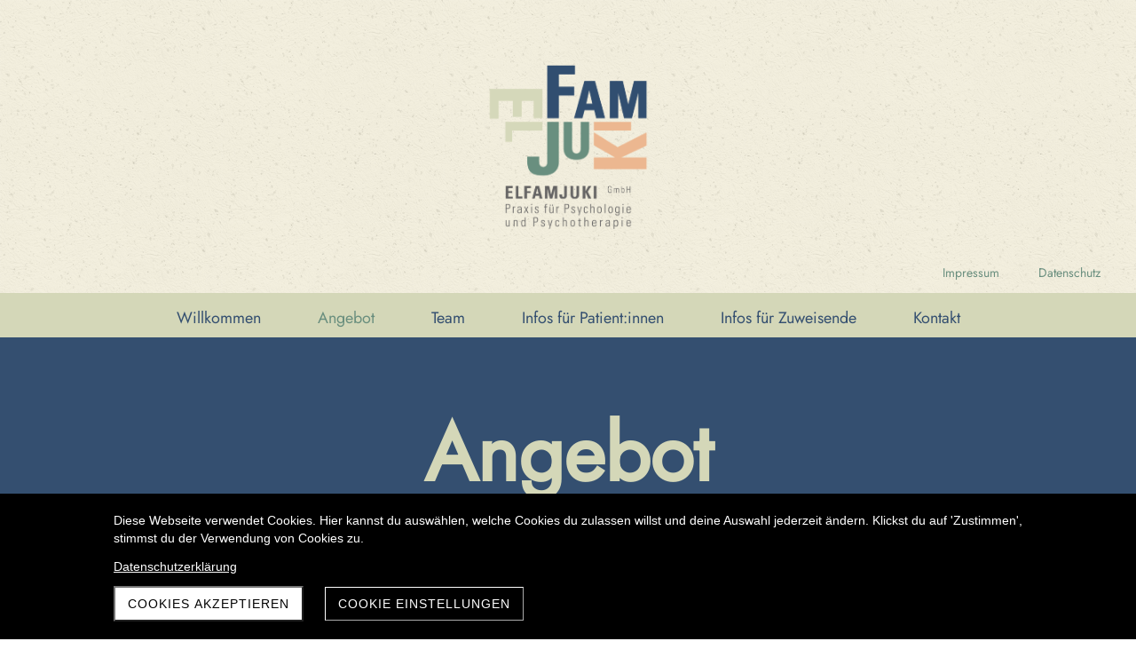

--- FILE ---
content_type: text/html; charset=UTF-8
request_url: https://www.elfamjuki.ch/angebot
body_size: 5113
content:
<!DOCTYPE html>
<html lang="de-CH">
<head>
    <title>Angebot - Elfamjuki - Praxis für Psychologie und Psychotherapie in Burgdorf</title>
    <meta charset="UTF-8">
    <meta name="viewport" content="width=device-width, initial-scale=1.0"/>
    <meta name="description" content="Praxis für Psychotherapie in Burgdorf. Psychologische und psychotherapeutische Behandlungen und Abklärungen für Eltern, Familien, Jugendliche und Kinder."/>
    <link rel="stylesheet" href="/files/template.css">
<link rel="stylesheet" href="/files/css/app.css?id=a259c016d29c9d943a533bc1cba50a7b" />
<script type="module" src="/build-base/assets/main-d8faf4dd.js"></script><script src="/files/js/app.js?id=69851f66c478ba49d36c29f5e06aa2d4" defer></script>
    <link rel="icon" type="image/png" href="/files/favicon.png">
    <meta name="generator" content="">
        
            <link rel="stylesheet" href="/files/css/page_583353.css">
        <meta name="keywords" content="Psychotherapie">
        <meta name="robots" content="all">
                <link rel="canonical" href="https://www.elfamjuki.ch/angebot"/>
    <style >[wire\:loading], [wire\:loading\.delay], [wire\:loading\.inline-block], [wire\:loading\.inline], [wire\:loading\.block], [wire\:loading\.flex], [wire\:loading\.table], [wire\:loading\.grid], [wire\:loading\.inline-flex] {display: none;}[wire\:loading\.delay\.shortest], [wire\:loading\.delay\.shorter], [wire\:loading\.delay\.short], [wire\:loading\.delay\.long], [wire\:loading\.delay\.longer], [wire\:loading\.delay\.longest] {display:none;}[wire\:offline] {display: none;}[wire\:dirty]:not(textarea):not(input):not(select) {display: none;}input:-webkit-autofill, select:-webkit-autofill, textarea:-webkit-autofill {animation-duration: 50000s;animation-name: livewireautofill;}@keyframes livewireautofill { from {} }</style>
</head>
<body class="brown headerSmall ">
<div class="innerBody">
    <div class="wsc_isMobile"></div>
<div class="wc_mainNavContainerMobile wc_element wc_element_page"
    
>
    
            <div class="wsc_scrolltoptop fa fa-arrow-up"></div>
        <div class="wc_mobile_head">
        <div
        id="logo_121576"
        onetimeunique="6b567e9b77f72bb539cb38fe69040625"
        class="wc_element wc_element_mobilelogo"
    >
                                    <a href="/" class="wc_element_logo_link">
            
                            <div class="wc_logo_image"></div>
            
                            </a>
                    
        <div class="divCleaner"></div>
    </div>
        <div class="nav_mobile_trigger wsc-fi wsc-fi-lines"></div>
        <div class="divCleaner"></div>
    </div>
    <div class="wc_mobile_navigation">
        <div class="wsc_navigation_close wsc-fi wsc-fi-cross"></div>
        <div class="wc_mobile_navigation_wrapper">
            <ul class="navigation main">
            <li class="navigationElement page  ">
        <div class="wsc_nav_back fa fa-chevron-left"></div>

        <a target="_self"
    href="/"
>
    <span class="navigationText">
        
                    Willkommen
            </span>
</a>

            </li>
            <li class="navigationElement page active ">
        <div class="wsc_nav_back fa fa-chevron-left"></div>

        <a target="_self"
    href="/angebot"
>
    <span class="navigationText">
        
                    Angebot
            </span>
</a>

            </li>
            <li class="navigationElement page  ">
        <div class="wsc_nav_back fa fa-chevron-left"></div>

        <a target="_self"
    href="/team"
>
    <span class="navigationText">
        
                    Team
            </span>
</a>

            </li>
            <li class="navigationElement page  ">
        <div class="wsc_nav_back fa fa-chevron-left"></div>

        <a target="_self"
    href="/infos-fuer-klient-innen"
>
    <span class="navigationText">
        
                    Infos für Patient:innen
            </span>
</a>

            </li>
            <li class="navigationElement page  ">
        <div class="wsc_nav_back fa fa-chevron-left"></div>

        <a target="_self"
    href="/infos-fuer-zuweiser-innen"
>
    <span class="navigationText">
        
                    Infos für Zuweisende
            </span>
</a>

            </li>
            <li class="navigationElement page  ">
        <div class="wsc_nav_back fa fa-chevron-left"></div>

        <a target="_self"
    href="/kontakt"
>
    <span class="navigationText">
        
                    Kontakt
            </span>
</a>

            </li>
    
                </ul>
            <ul class="navigation secondary">
            <li class="navigationElement page  ">
        <div class="wsc_nav_back fa fa-chevron-left"></div>

        <a target="_self"
    href="/impressum"
>
    <span class="navigationText">
        
                    Impressum
            </span>
</a>

            </li>
            <li class="navigationElement page  ">
        <div class="wsc_nav_back fa fa-chevron-left"></div>

        <a target="_self"
    href="/datenschutz"
>
    <span class="navigationText">
        
                    Datenschutz
            </span>
</a>

            </li>
    
    </ul>
        </div>
    </div>
    <div class="divCleaner"></div>
</div>

    <div class="wc_header_wrapper">
        <div class="wc_header_bar">
            <div class="wc_header_logo_container">
                <div
        id="logo_121575"
        onetimeunique="c4e9625fccedde84991446b46af213e2"
        class="wc_element wc_element_logo"
    >
                                    <a href="/" class="wc_element_logo_link">
            
                            <div class="wc_logo_image"></div>
            
                            </a>
                    
        <div class="divCleaner"></div>
    </div>
            </div>
            <div class="wc_secondNavContainer">
                <ul class="navigation secondary">
            <li class="navigationElement page  ">
        <div class="wsc_nav_back fa fa-chevron-left"></div>

        <a target="_self"
    href="/impressum"
>
    <span class="navigationText">
        
                    Impressum
            </span>
</a>

            </li>
            <li class="navigationElement page  ">
        <div class="wsc_nav_back fa fa-chevron-left"></div>

        <a target="_self"
    href="/datenschutz"
>
    <span class="navigationText">
        
                    Datenschutz
            </span>
</a>

            </li>
    
    </ul>
            </div>
        </div>

        <div class="wc_mainNavContainer">
            <ul class="navigation main">
            <li class="navigationElement page  ">
        <div class="wsc_nav_back fa fa-chevron-left"></div>

        <a target="_self"
    href="/"
>
    <span class="navigationText">
        
                    Willkommen
            </span>
</a>

            </li>
            <li class="navigationElement page active ">
        <div class="wsc_nav_back fa fa-chevron-left"></div>

        <a target="_self"
    href="/angebot"
>
    <span class="navigationText">
        
                    Angebot
            </span>
</a>

            </li>
            <li class="navigationElement page  ">
        <div class="wsc_nav_back fa fa-chevron-left"></div>

        <a target="_self"
    href="/team"
>
    <span class="navigationText">
        
                    Team
            </span>
</a>

            </li>
            <li class="navigationElement page  ">
        <div class="wsc_nav_back fa fa-chevron-left"></div>

        <a target="_self"
    href="/infos-fuer-klient-innen"
>
    <span class="navigationText">
        
                    Infos für Patient:innen
            </span>
</a>

            </li>
            <li class="navigationElement page  ">
        <div class="wsc_nav_back fa fa-chevron-left"></div>

        <a target="_self"
    href="/infos-fuer-zuweiser-innen"
>
    <span class="navigationText">
        
                    Infos für Zuweisende
            </span>
</a>

            </li>
            <li class="navigationElement page  ">
        <div class="wsc_nav_back fa fa-chevron-left"></div>

        <a target="_self"
    href="/kontakt"
>
    <span class="navigationText">
        
                    Kontakt
            </span>
</a>

            </li>
    
                </ul>
        </div>

        <div class="wc_header wc_element wc_element_header "
             
             style="background-color: var(--color-primary)"
        >
            

            <div class="wc_header_image">
                <div class="wc_header_image_inner"
                     style=""></div>
                <div class="wc_pageTitleContainer">
                    <h1>
                        <div class="wc_pageTitleField wc_pageTitle ">
        <p></p><p style="text-align: center;">Angebot</p><p></p>
    </div>
                    </h1>
                    <h3>
                        <div class="wc_pageTitleField wc_pageSubTitle ">
        <p></p><p class="" align="center"><span style="color: rgb(235, 164, 137);" class="custom-color">Psychotherapie, psychologische Beratung, Abklärungen</span></p><p></p>
    </div>
                    </h3>
                </div>
            </div>
        </div>
    </div>

    <div class="wc_content">
        <div class="wc_contentContainer">
            <div
        id="container_1303836"
        class="wc_element wc_element_content_container wc_content_container"
>
                            <div class="wc_content_container_inner">
                                                <div>
    
            <div
        id="element_13677827"
        onetimeunique="8b64fb53d11f3a3206a311ce3b1e3cb3"
        class="wc_element wc_element_spacer"
>
    
</div>
        </div>
                                    <div>
    
            <div
        id="element_13730865"
        onetimeunique="4ab74d0a0696d1a1fe99dc87b93aee43"
        class="wc_element wc_element_row"
>
    

            <div>
    
            <div
        id="element_13730866"
        onetimeunique="5452ed4d35380e3e738cf5b77c5df4e9"
        class="wc_element wc_element_col"
>
    

            <div>
    
            <div
        id="element_13730864"
        onetimeunique="a3504b0bfc48498b4d92f597a4164cde"
        class="wc_element wc_element_text"
>
    

    <div
            class="wc_element_text_inner"
    >
        <blockquote><p class="quoteText"><span style="color: rgb(52, 79, 112);" class="custom-color">«Jedes Mal, wenn mir zugehört wird und ich verstanden werde, kann ich meine Welt mit neuen Augen sehen und weiterkommen.»</span></p><footer class="style1style" style="text-align: right;"><span style="color: rgb(52, 79, 112);" class="custom-color">Carl R. Rogers</span></footer></blockquote>
    </div>
</div>
        </div>
    </div>
        </div>
        <div class="divCleaner"></div>
</div>
        </div>
                                    <div>
    
            <div
        id="element_13677603"
        onetimeunique="fe08037b1132586ed568accf3090114b"
        class="wc_element wc_element_text"
>
    

    <div
            class="wc_element_text_inner"
    >
        <p></p><p>In unserer Arbeit als psychologische Psychotherapeutinnen begleiten und unterstützen wir Eltern, Familien, Jugendliche und Kinder in schwierigen Lebenssituationen.</p><p>Wenn eine positive Bewältigung von Entwicklungsschritten gefährdet ist und Kinder, Jugendliche oder deren Umfeld leiden, kann eine psychotherapeutische Intervention angezeigt sein.</p><p>Wir unterstützen Sie dabei, in schwierigen Situationen Klarheit zu gewinnen, Gefühle zu erleben, Lösungswege zu suchen und positive Veränderungen einzuleiten. Dabei sind uns eine enge Zusammenarbeit mit Eltern, Bezugspersonen und dem erweiterten sozialen Netz wichtig.</p><p></p>
    </div>
</div>
        </div>
                                    <div>
    
            <div
        id="element_13808736"
        onetimeunique="f7b78512564e78bc5d66cbd1881510ef"
        class="wc_element wc_element_text"
>
    

    <div
            class="wc_element_text_inner"
    >
        <p></p><p style="text-align: left;">Wir behandeln das gesamte Spektrum der Kinder- und Jugendpsychiatrie. Dazu gehören etwa Ängste, Depressionen, ADHS, ASS / Autismus, Zwänge, psychosomatische Beschwerden, selbstverletzendes Verhalten oder Essstörungen.</p><p style="text-align: left;">Wir bieten Psychotherapien im Einzel-, Familien- und Gruppensetting an, beraten bei entwicklungspsychologischen und erziehungsbezogenen Fragestellungen und leiten die nötigen Abklärungen ein, wenn sich im Therapieprozess Entwicklungsauffälligkeiten zeigen.</p><p style="text-align: left;">ADHS-Abklärung führen wir in unserer Praxis durch. Für ASS-Abklärungen verweisen wir Sie gern an geeignete Stellen weiter.&nbsp;</p><p style="text-align: left;">Falls weitere Massnahmen angezeigt sind, unterstützen wir Sie dabei, die geeigneten Stellen einzuschalten.  Wir arbeiten dazu mit anderen Fachstellen zusammen. Dazu gehören beispielsweise die kantonalen Erziehungsberatungsstellen (EB), Schulen, die ambulante, stationäre oder teilstationäre Kinder- und Jugendpsychiatrie (KJP), der Früherziehungsdienst, die Kindesschutzbehörden, Anbieter sozialpädagogischer Familienbegleitung, die Schulsozialarbeit sowie andere medizinisch-therapeutische Fachpersonen. </p><p></p>
    </div>
</div>
        </div>
                                    </div>
        <div class="wc_content_container_mobile">
        </div>
        <div class="divCleaner"></div>
    </div>
<div class="divCleaner"></div>
        </div>
    </div>

    <footer class="wc_footer">
        <div class="wc_secondNavContainer">
            <ul class="navigation secondary">
            <li class="navigationElement page  ">
        <div class="wsc_nav_back fa fa-chevron-left"></div>

        <a target="_self"
    href="/impressum"
>
    <span class="navigationText">
        
                    Impressum
            </span>
</a>

            </li>
            <li class="navigationElement page  ">
        <div class="wsc_nav_back fa fa-chevron-left"></div>

        <a target="_self"
    href="/datenschutz"
>
    <span class="navigationText">
        
                    Datenschutz
            </span>
</a>

            </li>
    
    </ul>
        </div>
    </footer>

            <div wire:id="MnhNHDHpY0xHgJkz0b4q" wire:initial-data="{&quot;fingerprint&quot;:{&quot;id&quot;:&quot;MnhNHDHpY0xHgJkz0b4q&quot;,&quot;name&quot;:&quot;cookie&quot;,&quot;locale&quot;:&quot;de_CH&quot;,&quot;path&quot;:&quot;angebot&quot;,&quot;method&quot;:&quot;GET&quot;,&quot;v&quot;:&quot;acj&quot;},&quot;effects&quot;:{&quot;listeners&quot;:[&quot;showCookieSettingsPopup&quot;]},&quot;serverMemo&quot;:{&quot;children&quot;:[],&quot;errors&quot;:[],&quot;htmlHash&quot;:&quot;8c98d08d&quot;,&quot;data&quot;:{&quot;cookieSettings&quot;:&quot;O:38:\&quot;Wsc\\Base\\Data\\Cookie\\CookieSettingData\&quot;:33:{s:2:\&quot;id\&quot;;i:1955;s:16:\&quot;showCookieBanner\&quot;;b:1;s:16:\&quot;resetConsentDate\&quot;;O:25:\&quot;Illuminate\\Support\\Carbon\&quot;:3:{s:4:\&quot;date\&quot;;s:26:\&quot;2023-09-04 15:00:22.000000\&quot;;s:13:\&quot;timezone_type\&quot;;i:3;s:8:\&quot;timezone\&quot;;s:3:\&quot;UTC\&quot;;}s:5:\&quot;theme\&quot;;O:33:\&quot;Wsc\\Base\\Enums\\Cookie\\CookieTheme\&quot;:2:{s:8:\&quot;\u0000*\u0000value\&quot;;s:4:\&quot;dark\&quot;;s:8:\&quot;\u0000*\u0000label\&quot;;s:4:\&quot;Dark\&quot;;}s:15:\&quot;backgroundColor\&quot;;O:20:\&quot;Wsc\\Base\\Enums\\Color\&quot;:2:{s:8:\&quot;\u0000*\u0000value\&quot;;s:14:\&quot;secondaryColor\&quot;;s:8:\&quot;\u0000*\u0000label\&quot;;s:9:\&quot;Secondary\&quot;;}s:15:\&quot;foregroundColor\&quot;;O:20:\&quot;Wsc\\Base\\Enums\\Color\&quot;:2:{s:8:\&quot;\u0000*\u0000value\&quot;;s:15:\&quot;quaternaryColor\&quot;;s:8:\&quot;\u0000*\u0000label\&quot;;s:10:\&quot;Quaternary\&quot;;}s:19:\&quot;hasDefaultFontStyle\&quot;;b:1;s:10:\&quot;fontFamily\&quot;;s:4:\&quot;Jost\&quot;;s:8:\&quot;fontSize\&quot;;O:36:\&quot;Wsc\\Base\\Enums\\Content\\Text\\FontSize\&quot;:2:{s:8:\&quot;\u0000*\u0000value\&quot;;s:7:\&quot;text-xl\&quot;;s:8:\&quot;\u0000*\u0000label\&quot;;s:2:\&quot;xl\&quot;;}s:21:\&quot;allowRejectAllCookies\&quot;;b:0;s:23:\&quot;showIntroductionCookies\&quot;;b:1;s:20:\&quot;showNecessaryCookies\&quot;;b:1;s:21:\&quot;showStatisticsCookies\&quot;;b:1;s:21:\&quot;showThirdPartyCookies\&quot;;b:1;s:4:\&quot;hint\&quot;;s:201:\&quot;Diese Webseite verwendet Cookies. Hier kannst du ausw\u00e4hlen, welche Cookies du zulassen willst und deine Auswahl jederzeit \u00e4ndern. Klickst du auf &#039;Zustimmen&#039;, stimmst du der Verwendung von Cookies zu.\&quot;;s:15:\&quot;dataPrivacyLink\&quot;;s:12:\&quot;\/datenschutz\&quot;;s:19:\&quot;dataPrivacyLinkText\&quot;;s:21:\&quot;Datenschutzerkl\u00e4rung\&quot;;s:16:\&quot;acceptButtonText\&quot;;s:19:\&quot;Cookies akzeptieren\&quot;;s:25:\&quot;acceptSelectionButtonText\&quot;;s:19:\&quot;Auswahl akzeptieren\&quot;;s:18:\&quot;settingsButtonText\&quot;;s:20:\&quot;Cookie Einstellungen\&quot;;s:31:\&quot;rejectOptionalCookiesButtonText\&quot;;s:32:\&quot;Alle optionalen Cookies ablehnen\&quot;;s:24:\&quot;introductionCookiesTitle\&quot;;s:20:\&quot;Cookie-Einstellungen\&quot;;s:30:\&quot;introductionCookiesDescription\&quot;;s:513:\&quot;Wir setzen Cookies ein, um unsere Webseite benutzerfreundlicher zu gestalten, und dir ein optimales Nutzererlebnis zu erm\u00f6glichen.\nDazu speichern wir und unsere Partner personenbezogene technische Daten zu Ger\u00e4ten und Nutzerverhalten f\u00fcr Marketing- Analyse und Optimierungszwecke.\n\nHier kannst du ausw\u00e4hlen, welche Cookies du zulassen willst und deine Auswahl jederzeit \u00e4ndern.\n\nWeitere Informationen findest du in unserer Datenschutzerkl\u00e4rung. Technisch notwendige Cookies k\u00f6nnen nicht deaktiviert werden.\&quot;;s:19:\&quot;hasNecessaryCookies\&quot;;b:1;s:21:\&quot;necessaryCookiesTitle\&quot;;s:9:\&quot;Notwendig\&quot;;s:27:\&quot;necessaryCookiesDescription\&quot;;s:165:\&quot;Technisch notwendige Cookies erm\u00f6glichen die Navigation auf unserer Webseite. Ohne diese Cookies k\u00f6nnen die Grundfunktionen unserer Webseite nicht erf\u00fcllt werden.\&quot;;s:20:\&quot;hasStatisticsCookies\&quot;;b:0;s:22:\&quot;statisticsCookiesTitle\&quot;;s:9:\&quot;Statistik\&quot;;s:28:\&quot;statisticsCookiesDescription\&quot;;s:134:\&quot;Statistik-Cookies helfen uns, dein Nutzerverhalten besser zu verstehen und dich bei der Navigation auf unserer Seite zu unterst\u00fctzen.\&quot;;s:20:\&quot;hasThirdPartyCookies\&quot;;b:0;s:22:\&quot;thirdPartyCookiesTitle\&quot;;s:13:\&quot;Drittanbieter\&quot;;s:28:\&quot;thirdPartyCookiesDescription\&quot;;s:261:\&quot;Wir laden externe Inhalte, wie Bilder und Videos (Social Media, Youtube Videos etc.) direkt vom Anbieter. Der Browser tauscht Daten mit diesen Netzwerken aus.\nWelche Drittanbieter Cookies auf unserer Webseite setzen, findest du in unserer Datenschutzerkl\u00e4rung.\&quot;;s:16:\&quot;alwaysActiveText\&quot;;s:11:\&quot;immer aktiv\&quot;;}&quot;,&quot;cookieIsSet&quot;:false,&quot;skipRender&quot;:false,&quot;showComponent&quot;:&quot;banner&quot;,&quot;allowStatistics&quot;:true,&quot;allowThirdParty&quot;:true},&quot;dataMeta&quot;:{&quot;wireables&quot;:[&quot;cookieSettings&quot;]},&quot;checksum&quot;:&quot;3aa19d609ae766ddc64b417fac75fc2fa96e48208d05bdb30cd35c25014dde57&quot;}}">
                                    <div class=""
     style=""
>
    <div class="z-20 fixed bottom-0 w-full index-20 px-6 py-5"
         style="background-color: black">
        <div class="relative bottom-0 mx-auto max-w-5xl">
            <div class="flex flex-col space-y-3 mb-3"
                 style="color: white"
            >
                <p class="m-0">Diese Webseite verwendet Cookies. Hier kannst du auswählen, welche Cookies du zulassen willst und deine Auswahl jederzeit ändern. Klickst du auf &#039;Zustimmen&#039;, stimmst du der Verwendung von Cookies zu.</p>
                <a href="/datenschutz"
       class="underline"
       style="color: white;">Datenschutzerklärung</a>
            </div>
            <div class="md:space-y-3 lg:space-y-0 lg:space-x-6 lg:flex items-center mt-0">
                <button wire:click.prevent="acceptAll"
                        class="md:w-full lg:w-auto uppercase py-2 px-3.5 tracking-[1px]"
                        style="background-color: white; color: black;">Cookies akzeptieren</button>
                                    <button wire:click.prevent="showPopup(true)"
                            class="md:w-full lg:w-auto uppercase border py-2 px-3.5 tracking-[1px]"
                            style="color: white; background-color: black; border-color: white">Cookie Einstellungen</button>
                            </div>
        </div>
    </div>
</div>
                    </div>

<!-- Livewire Component wire-end:MnhNHDHpY0xHgJkz0b4q -->    </div>

<script src="/livewire/livewire.js?id=90730a3b0e7144480175" data-turbo-eval="false" data-turbolinks-eval="false" ></script><script data-turbo-eval="false" data-turbolinks-eval="false" >window.livewire = new Livewire();window.Livewire = window.livewire;window.livewire_app_url = '';window.livewire_token = 'OPWnXAdnALMlol50HMLw0bXpUq105Msvz0QDerz9';window.deferLoadingAlpine = function (callback) {window.addEventListener('livewire:load', function () {callback();});};let started = false;window.addEventListener('alpine:initializing', function () {if (! started) {window.livewire.start();started = true;}});document.addEventListener("DOMContentLoaded", function () {if (! started) {window.livewire.start();started = true;}});</script>
</body>
</html>


--- FILE ---
content_type: text/css
request_url: https://www.elfamjuki.ch/files/css/app.css?id=a259c016d29c9d943a533bc1cba50a7b
body_size: 18412
content:
.wsc-fi{text-rendering:auto;-webkit-font-smoothing:antialiased;display:inline-block;font:normal normal normal 14px/1 WSC_FontIcons;font-size:inherit}.wsc-fi:before{display:block;font-family:WSC_FontIcons}.wsc-fi.wsc-fi-dot-square:before{content:"\f001";margin-top:4px}.wsc-fi.wsc-fi-dot-line:before{content:"\f002";margin-top:2px}.wsc-fi.wsc-fi-dot:before{content:"\f003";margin-top:3px}.wsc-fi.wsc-fi-user:before{content:"\f004";margin-top:3px}.wsc-fi.wsc-fi-disc:before{content:"\f005";margin-top:3px}.wsc-fi.wsc-fi-truetype:before{content:"\f006";margin-top:3px}.wsc-fi.wsc-fi-atext:before{content:"\f007";margin-top:3px}.wsc-fi.wsc-fi-cross:before{content:"\f008";margin-top:3px}.wsc-fi.wsc-fi-lines:before{content:"\f009";margin-top:3px}.wsc-fi.wsc-fi-gallery:before{content:"\f010";margin-top:3px}.wsc-fi.wsc-fi-button:before{content:"\f011";margin-top:3px}.wsc-fi.wsc-fi-form:before{content:"\f012";margin-top:3px}.wsc-fi.wsc-fi-spacer:before{content:"\f013";margin-top:3px}.wsc-fi.wsc-fi-iframe:before{content:"\f014";margin-top:3px}@font-face{font-family:Abhaya Libre;font-style:normal;font-weight:400;src:url(/files/fonts/abhayalibre/v13/e3tmeuGtX-Co5MNzeAOqinEQYUnXkvc.woff2) format("woff2");unicode-range:U+0964-0965,U+0d82-0df4,U+200c-200d,U+25cc}@font-face{font-family:Abhaya Libre;font-style:normal;font-weight:400;src:url(/files/fonts/abhayalibre/v13/e3tmeuGtX-Co5MNzeAOqinEQcknXkvc.woff2) format("woff2");unicode-range:U+0100-024f,U+0259,U+1e??,U+2020,U+20a0-20ab,U+20ad-20cf,U+2113,U+2c60-2c7f,U+a720-a7ff}@font-face{font-family:Abhaya Libre;font-style:normal;font-weight:400;src:url(/files/fonts/abhayalibre/v13/e3tmeuGtX-Co5MNzeAOqinEQfEnX.woff2) format("woff2");unicode-range:U+00??,U+0131,U+0152-0153,U+02bb-02bc,U+02c6,U+02da,U+02dc,U+2000-206f,U+2074,U+20ac,U+2122,U+2191,U+2193,U+2212,U+2215,U+feff,U+fffd}@font-face{font-family:Abhaya Libre;font-style:normal;font-weight:600;src:url(/files/fonts/abhayalibre/v13/e3t5euGtX-Co5MNzeAOqinEYo23CsNZJ2oY.woff2) format("woff2");unicode-range:U+0964-0965,U+0d82-0df4,U+200c-200d,U+25cc}@font-face{font-family:Abhaya Libre;font-style:normal;font-weight:600;src:url(/files/fonts/abhayalibre/v13/e3t5euGtX-Co5MNzeAOqinEYo23Co9ZJ2oY.woff2) format("woff2");unicode-range:U+0100-024f,U+0259,U+1e??,U+2020,U+20a0-20ab,U+20ad-20cf,U+2113,U+2c60-2c7f,U+a720-a7ff}@font-face{font-family:Abhaya Libre;font-style:normal;font-weight:600;src:url(/files/fonts/abhayalibre/v13/e3t5euGtX-Co5MNzeAOqinEYo23CrdZJ.woff2) format("woff2");unicode-range:U+00??,U+0131,U+0152-0153,U+02bb-02bc,U+02c6,U+02da,U+02dc,U+2000-206f,U+2074,U+20ac,U+2122,U+2191,U+2193,U+2212,U+2215,U+feff,U+fffd}@font-face{font-family:Abhaya Libre;font-style:normal;font-weight:700;src:url(/files/fonts/abhayalibre/v13/e3t5euGtX-Co5MNzeAOqinEYx2zCsNZJ2oY.woff2) format("woff2");unicode-range:U+0964-0965,U+0d82-0df4,U+200c-200d,U+25cc}@font-face{font-family:Abhaya Libre;font-style:normal;font-weight:700;src:url(/files/fonts/abhayalibre/v13/e3t5euGtX-Co5MNzeAOqinEYx2zCo9ZJ2oY.woff2) format("woff2");unicode-range:U+0100-024f,U+0259,U+1e??,U+2020,U+20a0-20ab,U+20ad-20cf,U+2113,U+2c60-2c7f,U+a720-a7ff}@font-face{font-family:Abhaya Libre;font-style:normal;font-weight:700;src:url(/files/fonts/abhayalibre/v13/e3t5euGtX-Co5MNzeAOqinEYx2zCrdZJ.woff2) format("woff2");unicode-range:U+00??,U+0131,U+0152-0153,U+02bb-02bc,U+02c6,U+02da,U+02dc,U+2000-206f,U+2074,U+20ac,U+2122,U+2191,U+2193,U+2212,U+2215,U+feff,U+fffd}@font-face{font-family:Abril Fatface;font-style:normal;font-weight:400;src:url(/files/fonts/abrilfatface/v19/zOL64pLDlL1D99S8g8PtiKchq-lmjdLh.woff2) format("woff2");unicode-range:U+0100-024f,U+0259,U+1e??,U+2020,U+20a0-20ab,U+20ad-20cf,U+2113,U+2c60-2c7f,U+a720-a7ff}@font-face{font-family:Abril Fatface;font-style:normal;font-weight:400;src:url(/files/fonts/abrilfatface/v19/zOL64pLDlL1D99S8g8PtiKchq-dmjQ.woff2) format("woff2");unicode-range:U+00??,U+0131,U+0152-0153,U+02bb-02bc,U+02c6,U+02da,U+02dc,U+2000-206f,U+2074,U+20ac,U+2122,U+2191,U+2193,U+2212,U+2215,U+feff,U+fffd}@font-face{font-family:Alike Angular;font-style:normal;font-weight:400;src:url(/files/fonts/alikeangular/v20/3qTrojWunjGQtEBlIcwMbSoI7kQwbQ.woff2) format("woff2");unicode-range:U+00??,U+0131,U+0152-0153,U+02bb-02bc,U+02c6,U+02da,U+02dc,U+2000-206f,U+2074,U+20ac,U+2122,U+2191,U+2193,U+2212,U+2215,U+feff,U+fffd}@font-face{font-family:Amiko;font-style:normal;font-weight:400;src:url(/files/fonts/amiko/v12/WwkQxPq1DFK04uqjeV_8MQ.woff2) format("woff2");unicode-range:U+0900-097f,U+1cd0-1cf6,U+1cf8-1cf9,U+200c-200d,U+20a8,U+20b9,U+25cc,U+a830-a839,U+a8e0-a8fb}@font-face{font-family:Amiko;font-style:normal;font-weight:400;src:url(/files/fonts/amiko/v12/WwkQxPq1DFK04uqseV_8MQ.woff2) format("woff2");unicode-range:U+0100-024f,U+0259,U+1e??,U+2020,U+20a0-20ab,U+20ad-20cf,U+2113,U+2c60-2c7f,U+a720-a7ff}@font-face{font-family:Amiko;font-style:normal;font-weight:400;src:url(/files/fonts/amiko/v12/WwkQxPq1DFK04uqieV8.woff2) format("woff2");unicode-range:U+00??,U+0131,U+0152-0153,U+02bb-02bc,U+02c6,U+02da,U+02dc,U+2000-206f,U+2074,U+20ac,U+2122,U+2191,U+2193,U+2212,U+2215,U+feff,U+fffd}@font-face{font-family:Anton;font-style:normal;font-weight:400;src:url(/files/fonts/anton/v23/1Ptgg87LROyAm3K8-C8QSw.woff2) format("woff2");unicode-range:U+0102-0103,U+0110-0111,U+0128-0129,U+0168-0169,U+01a0-01a1,U+01af-01b0,U+1ea0-1ef9,U+20ab}@font-face{font-family:Anton;font-style:normal;font-weight:400;src:url(/files/fonts/anton/v23/1Ptgg87LROyAm3K9-C8QSw.woff2) format("woff2");unicode-range:U+0100-024f,U+0259,U+1e??,U+2020,U+20a0-20ab,U+20ad-20cf,U+2113,U+2c60-2c7f,U+a720-a7ff}@font-face{font-family:Anton;font-style:normal;font-weight:400;src:url(/files/fonts/anton/v23/1Ptgg87LROyAm3Kz-C8.woff2) format("woff2");unicode-range:U+00??,U+0131,U+0152-0153,U+02bb-02bc,U+02c6,U+02da,U+02dc,U+2000-206f,U+2074,U+20ac,U+2122,U+2191,U+2193,U+2212,U+2215,U+feff,U+fffd}@font-face{font-family:Arima Madurai;font-style:normal;font-weight:400;src:url(/files/fonts/arimamadurai/v14/t5tmIRoeKYORG0WNMgnC3seB3SjPr6OH.woff2) format("woff2");unicode-range:U+0964-0965,U+0b82-0bfa,U+200c-200d,U+20b9,U+25cc}@font-face{font-family:Arima Madurai;font-style:normal;font-weight:400;src:url(/files/fonts/arimamadurai/v14/t5tmIRoeKYORG0WNMgnC3seB3THPr6OH.woff2) format("woff2");unicode-range:U+0102-0103,U+0110-0111,U+0128-0129,U+0168-0169,U+01a0-01a1,U+01af-01b0,U+1ea0-1ef9,U+20ab}@font-face{font-family:Arima Madurai;font-style:normal;font-weight:400;src:url(/files/fonts/arimamadurai/v14/t5tmIRoeKYORG0WNMgnC3seB3TDPr6OH.woff2) format("woff2");unicode-range:U+0100-024f,U+0259,U+1e??,U+2020,U+20a0-20ab,U+20ad-20cf,U+2113,U+2c60-2c7f,U+a720-a7ff}@font-face{font-family:Arima Madurai;font-style:normal;font-weight:400;src:url(/files/fonts/arimamadurai/v14/t5tmIRoeKYORG0WNMgnC3seB3T7Prw.woff2) format("woff2");unicode-range:U+00??,U+0131,U+0152-0153,U+02bb-02bc,U+02c6,U+02da,U+02dc,U+2000-206f,U+2074,U+20ac,U+2122,U+2191,U+2193,U+2212,U+2215,U+feff,U+fffd}@font-face{font-family:Arvo;font-style:normal;font-weight:400;src:url(/files/fonts/arvo/v20/tDbD2oWUg0MKqScQ7Q.woff2) format("woff2");unicode-range:U+00??,U+0131,U+0152-0153,U+02bb-02bc,U+02c6,U+02da,U+02dc,U+2000-206f,U+2074,U+20ac,U+2122,U+2191,U+2193,U+2212,U+2215,U+feff,U+fffd}@font-face{font-family:Asul;font-style:normal;font-weight:400;src:url(/files/fonts/asul/v19/VuJ-dNjKxYr42fQPXQ.woff2) format("woff2");unicode-range:U+00??,U+0131,U+0152-0153,U+02bb-02bc,U+02c6,U+02da,U+02dc,U+2000-206f,U+2074,U+20ac,U+2122,U+2191,U+2193,U+2212,U+2215,U+feff,U+fffd}@font-face{font-family:Bangers;font-style:normal;font-weight:400;src:url(/files/fonts/bangers/v20/FeVQS0BTqb0h60ACH5FQ2Ixi.woff2) format("woff2");unicode-range:U+0102-0103,U+0110-0111,U+0128-0129,U+0168-0169,U+01a0-01a1,U+01af-01b0,U+1ea0-1ef9,U+20ab}@font-face{font-family:Bangers;font-style:normal;font-weight:400;src:url(/files/fonts/bangers/v20/FeVQS0BTqb0h60ACH5BQ2Ixi.woff2) format("woff2");unicode-range:U+0100-024f,U+0259,U+1e??,U+2020,U+20a0-20ab,U+20ad-20cf,U+2113,U+2c60-2c7f,U+a720-a7ff}@font-face{font-family:Bangers;font-style:normal;font-weight:400;src:url(/files/fonts/bangers/v20/FeVQS0BTqb0h60ACH55Q2A.woff2) format("woff2");unicode-range:U+00??,U+0131,U+0152-0153,U+02bb-02bc,U+02c6,U+02da,U+02dc,U+2000-206f,U+2074,U+20ac,U+2122,U+2191,U+2193,U+2212,U+2215,U+feff,U+fffd}@font-face{font-family:Barlow Condensed;font-style:normal;font-weight:400;src:url(/files/fonts/barlowcondensed/v12/HTx3L3I-JCGChYJ8VI-L6OO_au7B6x7T2kn3.woff2) format("woff2");unicode-range:U+0102-0103,U+0110-0111,U+0128-0129,U+0168-0169,U+01a0-01a1,U+01af-01b0,U+1ea0-1ef9,U+20ab}@font-face{font-family:Barlow Condensed;font-style:normal;font-weight:400;src:url(/files/fonts/barlowcondensed/v12/HTx3L3I-JCGChYJ8VI-L6OO_au7B6x_T2kn3.woff2) format("woff2");unicode-range:U+0100-024f,U+0259,U+1e??,U+2020,U+20a0-20ab,U+20ad-20cf,U+2113,U+2c60-2c7f,U+a720-a7ff}@font-face{font-family:Barlow Condensed;font-style:normal;font-weight:400;src:url(/files/fonts/barlowcondensed/v12/HTx3L3I-JCGChYJ8VI-L6OO_au7B6xHT2g.woff2) format("woff2");unicode-range:U+00??,U+0131,U+0152-0153,U+02bb-02bc,U+02c6,U+02da,U+02dc,U+2000-206f,U+2074,U+20ac,U+2122,U+2191,U+2193,U+2212,U+2215,U+feff,U+fffd}@font-face{font-family:Barlow Condensed;font-style:normal;font-weight:700;src:url(/files/fonts/barlowcondensed/v12/HTxwL3I-JCGChYJ8VI-L6OO_au7B46r2z3nWuZEC.woff2) format("woff2");unicode-range:U+0102-0103,U+0110-0111,U+0128-0129,U+0168-0169,U+01a0-01a1,U+01af-01b0,U+1ea0-1ef9,U+20ab}@font-face{font-family:Barlow Condensed;font-style:normal;font-weight:700;src:url(/files/fonts/barlowcondensed/v12/HTxwL3I-JCGChYJ8VI-L6OO_au7B46r2z3jWuZEC.woff2) format("woff2");unicode-range:U+0100-024f,U+0259,U+1e??,U+2020,U+20a0-20ab,U+20ad-20cf,U+2113,U+2c60-2c7f,U+a720-a7ff}@font-face{font-family:Barlow Condensed;font-style:normal;font-weight:700;src:url(/files/fonts/barlowcondensed/v12/HTxwL3I-JCGChYJ8VI-L6OO_au7B46r2z3bWuQ.woff2) format("woff2");unicode-range:U+00??,U+0131,U+0152-0153,U+02bb-02bc,U+02c6,U+02da,U+02dc,U+2000-206f,U+2074,U+20ac,U+2122,U+2191,U+2193,U+2212,U+2215,U+feff,U+fffd}@font-face{font-family:Belleza;font-style:normal;font-weight:400;src:url(/files/fonts/belleza/v17/0nkoC9_pNeMfhX4Bhc_4ajzr.woff2) format("woff2");unicode-range:U+0100-02af,U+0304,U+0308,U+0329,U+1e00-1e9f,U+1ef2-1eff,U+2020,U+20a0-20ab,U+20ad-20c0,U+2113,U+2c60-2c7f,U+a720-a7ff}@font-face{font-family:Belleza;font-style:normal;font-weight:400;src:url(/files/fonts/belleza/v17/0nkoC9_pNeMfhX4BhcH4ag.woff2) format("woff2");unicode-range:U+00??,U+0131,U+0152-0153,U+02bb-02bc,U+02c6,U+02da,U+02dc,U+0304,U+0308,U+0329,U+2000-206f,U+2074,U+20ac,U+2122,U+2191,U+2193,U+2212,U+2215,U+feff,U+fffd}@font-face{font-family:BioRhyme;font-style:normal;font-weight:300;src:url(/files/fonts/biorhyme/v12/1cX3aULHBpDMsHYW_ETqjUGJocWU1A.woff2) format("woff2");unicode-range:U+0100-024f,U+0259,U+1e??,U+2020,U+20a0-20ab,U+20ad-20cf,U+2113,U+2c60-2c7f,U+a720-a7ff}@font-face{font-family:BioRhyme;font-style:normal;font-weight:300;src:url(/files/fonts/biorhyme/v12/1cX3aULHBpDMsHYW_ETqjUGHocU.woff2) format("woff2");unicode-range:U+00??,U+0131,U+0152-0153,U+02bb-02bc,U+02c6,U+02da,U+02dc,U+2000-206f,U+2074,U+20ac,U+2122,U+2191,U+2193,U+2212,U+2215,U+feff,U+fffd}@font-face{font-family:BioRhyme;font-style:normal;font-weight:400;src:url(/files/fonts/biorhyme/v12/1cXwaULHBpDMsHYW_ExPr1S4gA.woff2) format("woff2");unicode-range:U+0100-024f,U+0259,U+1e??,U+2020,U+20a0-20ab,U+20ad-20cf,U+2113,U+2c60-2c7f,U+a720-a7ff}@font-face{font-family:BioRhyme;font-style:normal;font-weight:400;src:url(/files/fonts/biorhyme/v12/1cXwaULHBpDMsHYW_ExBr1Q.woff2) format("woff2");unicode-range:U+00??,U+0131,U+0152-0153,U+02bb-02bc,U+02c6,U+02da,U+02dc,U+2000-206f,U+2074,U+20ac,U+2122,U+2191,U+2193,U+2212,U+2215,U+feff,U+fffd}@font-face{font-family:BioRhyme;font-style:normal;font-weight:700;src:url(/files/fonts/biorhyme/v12/1cX3aULHBpDMsHYW_ET6ikGJocWU1A.woff2) format("woff2");unicode-range:U+0100-024f,U+0259,U+1e??,U+2020,U+20a0-20ab,U+20ad-20cf,U+2113,U+2c60-2c7f,U+a720-a7ff}@font-face{font-family:BioRhyme;font-style:normal;font-weight:700;src:url(/files/fonts/biorhyme/v12/1cX3aULHBpDMsHYW_ET6ikGHocU.woff2) format("woff2");unicode-range:U+00??,U+0131,U+0152-0153,U+02bb-02bc,U+02c6,U+02da,U+02dc,U+2000-206f,U+2074,U+20ac,U+2122,U+2191,U+2193,U+2212,U+2215,U+feff,U+fffd}@font-face{font-family:Bitter;font-style:normal;font-weight:400;src:url(/files/fonts/bitter/v28/rax8HiqOu8IVPmn7coxpPDk.woff2) format("woff2");unicode-range:U+0460-052f,U+1c80-1c88,U+20b4,U+2de0-2dff,U+a640-a69f,U+fe2e-fe2f}@font-face{font-family:Bitter;font-style:normal;font-weight:400;src:url(/files/fonts/bitter/v28/rax8HiqOu8IVPmn7e4xpPDk.woff2) format("woff2");unicode-range:U+0301,U+0400-045f,U+0490-0491,U+04b0-04b1,U+2116}@font-face{font-family:Bitter;font-style:normal;font-weight:400;src:url(/files/fonts/bitter/v28/rax8HiqOu8IVPmn7cIxpPDk.woff2) format("woff2");unicode-range:U+0102-0103,U+0110-0111,U+0128-0129,U+0168-0169,U+01a0-01a1,U+01af-01b0,U+1ea0-1ef9,U+20ab}@font-face{font-family:Bitter;font-style:normal;font-weight:400;src:url(/files/fonts/bitter/v28/rax8HiqOu8IVPmn7cYxpPDk.woff2) format("woff2");unicode-range:U+0100-024f,U+0259,U+1e??,U+2020,U+20a0-20ab,U+20ad-20cf,U+2113,U+2c60-2c7f,U+a720-a7ff}@font-face{font-family:Bitter;font-style:normal;font-weight:400;src:url(/files/fonts/bitter/v28/rax8HiqOu8IVPmn7f4xp.woff2) format("woff2");unicode-range:U+00??,U+0131,U+0152-0153,U+02bb-02bc,U+02c6,U+02da,U+02dc,U+2000-206f,U+2074,U+20ac,U+2122,U+2191,U+2193,U+2212,U+2215,U+feff,U+fffd}@font-face{font-family:Bitter;font-style:normal;font-weight:700;src:url(/files/fonts/bitter/v28/rax8HiqOu8IVPmn7coxpPDk.woff2) format("woff2");unicode-range:U+0460-052f,U+1c80-1c88,U+20b4,U+2de0-2dff,U+a640-a69f,U+fe2e-fe2f}@font-face{font-family:Bitter;font-style:normal;font-weight:700;src:url(/files/fonts/bitter/v28/rax8HiqOu8IVPmn7e4xpPDk.woff2) format("woff2");unicode-range:U+0301,U+0400-045f,U+0490-0491,U+04b0-04b1,U+2116}@font-face{font-family:Bitter;font-style:normal;font-weight:700;src:url(/files/fonts/bitter/v28/rax8HiqOu8IVPmn7cIxpPDk.woff2) format("woff2");unicode-range:U+0102-0103,U+0110-0111,U+0128-0129,U+0168-0169,U+01a0-01a1,U+01af-01b0,U+1ea0-1ef9,U+20ab}@font-face{font-family:Bitter;font-style:normal;font-weight:700;src:url(/files/fonts/bitter/v28/rax8HiqOu8IVPmn7cYxpPDk.woff2) format("woff2");unicode-range:U+0100-024f,U+0259,U+1e??,U+2020,U+20a0-20ab,U+20ad-20cf,U+2113,U+2c60-2c7f,U+a720-a7ff}@font-face{font-family:Bitter;font-style:normal;font-weight:700;src:url(/files/fonts/bitter/v28/rax8HiqOu8IVPmn7f4xp.woff2) format("woff2");unicode-range:U+00??,U+0131,U+0152-0153,U+02bb-02bc,U+02c6,U+02da,U+02dc,U+2000-206f,U+2074,U+20ac,U+2122,U+2191,U+2193,U+2212,U+2215,U+feff,U+fffd}@font-face{font-family:Black Ops One;font-style:normal;font-weight:400;src:url(/files/fonts/blackopsone/v20/qWcsB6-ypo7xBdr6Xshe96H3aDbbtwkh.woff2) format("woff2");unicode-range:U+0460-052f,U+1c80-1c88,U+20b4,U+2de0-2dff,U+a640-a69f,U+fe2e-fe2f}@font-face{font-family:Black Ops One;font-style:normal;font-weight:400;src:url(/files/fonts/blackopsone/v20/qWcsB6-ypo7xBdr6Xshe96H3aDTbtwkh.woff2) format("woff2");unicode-range:U+0102-0103,U+0110-0111,U+0128-0129,U+0168-0169,U+01a0-01a1,U+01af-01b0,U+1ea0-1ef9,U+20ab}@font-face{font-family:Black Ops One;font-style:normal;font-weight:400;src:url(/files/fonts/blackopsone/v20/qWcsB6-ypo7xBdr6Xshe96H3aDXbtwkh.woff2) format("woff2");unicode-range:U+0100-024f,U+0259,U+1e??,U+2020,U+20a0-20ab,U+20ad-20cf,U+2113,U+2c60-2c7f,U+a720-a7ff}@font-face{font-family:Black Ops One;font-style:normal;font-weight:400;src:url(/files/fonts/blackopsone/v20/qWcsB6-ypo7xBdr6Xshe96H3aDvbtw.woff2) format("woff2");unicode-range:U+00??,U+0131,U+0152-0153,U+02bb-02bc,U+02c6,U+02da,U+02dc,U+2000-206f,U+2074,U+20ac,U+2122,U+2191,U+2193,U+2212,U+2215,U+feff,U+fffd}@font-face{font-family:"Bree Serif";font-style:normal;font-weight:400;src:url(/files/fonts/breeserif/v17/4UaHrEJCrhhnVA3DgluA96Tp56N1.woff2) format("woff2");unicode-range:U+0100-024f,U+0259,U+1e??,U+2020,U+20a0-20ab,U+20ad-20cf,U+2113,U+2c60-2c7f,U+a720-a7ff}@font-face{font-family:"Bree Serif";font-style:normal;font-weight:400;src:url(/files/fonts/breeserif/v17/4UaHrEJCrhhnVA3DgluA96rp5w.woff2) format("woff2");unicode-range:U+00??,U+0131,U+0152-0153,U+02bb-02bc,U+02c6,U+02da,U+02dc,U+2000-206f,U+2074,U+20ac,U+2122,U+2191,U+2193,U+2212,U+2215,U+feff,U+fffd}@font-face{font-family:Bungee;font-style:normal;font-weight:400;src:url(/files/fonts/bungee/v11/N0bU2SZBIuF2PU_0AnR1Gd8.woff2) format("woff2");unicode-range:U+0102-0103,U+0110-0111,U+0128-0129,U+0168-0169,U+01a0-01a1,U+01af-01b0,U+1ea0-1ef9,U+20ab}@font-face{font-family:Bungee;font-style:normal;font-weight:400;src:url(/files/fonts/bungee/v11/N0bU2SZBIuF2PU_0A3R1Gd8.woff2) format("woff2");unicode-range:U+0100-024f,U+0259,U+1e??,U+2020,U+20a0-20ab,U+20ad-20cf,U+2113,U+2c60-2c7f,U+a720-a7ff}@font-face{font-family:Bungee;font-style:normal;font-weight:400;src:url(/files/fonts/bungee/v11/N0bU2SZBIuF2PU_0DXR1.woff2) format("woff2");unicode-range:U+00??,U+0131,U+0152-0153,U+02bb-02bc,U+02c6,U+02da,U+02dc,U+2000-206f,U+2074,U+20ac,U+2122,U+2191,U+2193,U+2212,U+2215,U+feff,U+fffd}@font-face{font-family:Bungee Shade;font-style:normal;font-weight:400;src:url(/files/fonts/bungeeshade/v11/DtVkJxarWL0t2KdzK3oI_jkc5ijTnwE.woff2) format("woff2");unicode-range:U+0102-0103,U+0110-0111,U+0128-0129,U+0168-0169,U+01a0-01a1,U+01af-01b0,U+1ea0-1ef9,U+20ab}@font-face{font-family:Bungee Shade;font-style:normal;font-weight:400;src:url(/files/fonts/bungeeshade/v11/DtVkJxarWL0t2KdzK3oI_jkc5yjTnwE.woff2) format("woff2");unicode-range:U+0100-024f,U+0259,U+1e??,U+2020,U+20a0-20ab,U+20ad-20cf,U+2113,U+2c60-2c7f,U+a720-a7ff}@font-face{font-family:Bungee Shade;font-style:normal;font-weight:400;src:url(/files/fonts/bungeeshade/v11/DtVkJxarWL0t2KdzK3oI_jkc6SjT.woff2) format("woff2");unicode-range:U+00??,U+0131,U+0152-0153,U+02bb-02bc,U+02c6,U+02da,U+02dc,U+2000-206f,U+2074,U+20ac,U+2122,U+2191,U+2193,U+2212,U+2215,U+feff,U+fffd}@font-face{font-family:Caesar Dressing;font-style:normal;font-weight:400;src:url(/files/fonts/caesardressing/v21/yYLx0hLa3vawqtwdswbotmK4vrRHdrz7.woff2) format("woff2");unicode-range:U+00??,U+0131,U+0152-0153,U+02bb-02bc,U+02c6,U+02da,U+02dc,U+2000-206f,U+2074,U+20ac,U+2122,U+2191,U+2193,U+2212,U+2215,U+feff,U+fffd}@font-face{font-family:Comfortaa;font-style:normal;font-weight:400;src:url(/files/fonts/comfortaa/v40/1PtCg8LJRfWJmhDAuUsSQamb1W0lwk4S4WjMXL830efAesmwYSFoxBEC_I2udQ.woff2) format("woff2");unicode-range:U+0460-052f,U+1c80-1c88,U+20b4,U+2de0-2dff,U+a640-a69f,U+fe2e-fe2f}@font-face{font-family:Comfortaa;font-style:normal;font-weight:400;src:url(/files/fonts/comfortaa/v40/1PtCg8LJRfWJmhDAuUsSQamb1W0lwk4S4WjMXL830efAesmwYSFoxBEL_I2udQ.woff2) format("woff2");unicode-range:U+0301,U+0400-045f,U+0490-0491,U+04b0-04b1,U+2116}@font-face{font-family:Comfortaa;font-style:normal;font-weight:400;src:url(/files/fonts/comfortaa/v40/1PtCg8LJRfWJmhDAuUsSQamb1W0lwk4S4WjMXL830efAesmwYSFoxBEM_I2udQ.woff2) format("woff2");unicode-range:U+0370-03ff}@font-face{font-family:Comfortaa;font-style:normal;font-weight:400;src:url(/files/fonts/comfortaa/v40/1PtCg8LJRfWJmhDAuUsSQamb1W0lwk4S4WjMXL830efAesmwYSFoxBEA_I2udQ.woff2) format("woff2");unicode-range:U+0102-0103,U+0110-0111,U+0128-0129,U+0168-0169,U+01a0-01a1,U+01af-01b0,U+1ea0-1ef9,U+20ab}@font-face{font-family:Comfortaa;font-style:normal;font-weight:400;src:url(/files/fonts/comfortaa/v40/1PtCg8LJRfWJmhDAuUsSQamb1W0lwk4S4WjMXL830efAesmwYSFoxBEB_I2udQ.woff2) format("woff2");unicode-range:U+0100-024f,U+0259,U+1e??,U+2020,U+20a0-20ab,U+20ad-20cf,U+2113,U+2c60-2c7f,U+a720-a7ff}@font-face{font-family:Comfortaa;font-style:normal;font-weight:400;src:url(/files/fonts/comfortaa/v40/1PtCg8LJRfWJmhDAuUsSQamb1W0lwk4S4WjMXL830efAesmwYSFoxBEP_I0.woff2) format("woff2");unicode-range:U+00??,U+0131,U+0152-0153,U+02bb-02bc,U+02c6,U+02da,U+02dc,U+2000-206f,U+2074,U+20ac,U+2122,U+2191,U+2193,U+2212,U+2215,U+feff,U+fffd}@font-face{font-family:Comfortaa;font-style:normal;font-weight:700;src:url(/files/fonts/comfortaa/v40/1PtCg8LJRfWJmhDAuUsSQamb1W0lwk4S4WjMXL830efAesmwYSFoxBEC_I2udQ.woff2) format("woff2");unicode-range:U+0460-052f,U+1c80-1c88,U+20b4,U+2de0-2dff,U+a640-a69f,U+fe2e-fe2f}@font-face{font-family:Comfortaa;font-style:normal;font-weight:700;src:url(/files/fonts/comfortaa/v40/1PtCg8LJRfWJmhDAuUsSQamb1W0lwk4S4WjMXL830efAesmwYSFoxBEL_I2udQ.woff2) format("woff2");unicode-range:U+0301,U+0400-045f,U+0490-0491,U+04b0-04b1,U+2116}@font-face{font-family:Comfortaa;font-style:normal;font-weight:700;src:url(/files/fonts/comfortaa/v40/1PtCg8LJRfWJmhDAuUsSQamb1W0lwk4S4WjMXL830efAesmwYSFoxBEM_I2udQ.woff2) format("woff2");unicode-range:U+0370-03ff}@font-face{font-family:Comfortaa;font-style:normal;font-weight:700;src:url(/files/fonts/comfortaa/v40/1PtCg8LJRfWJmhDAuUsSQamb1W0lwk4S4WjMXL830efAesmwYSFoxBEA_I2udQ.woff2) format("woff2");unicode-range:U+0102-0103,U+0110-0111,U+0128-0129,U+0168-0169,U+01a0-01a1,U+01af-01b0,U+1ea0-1ef9,U+20ab}@font-face{font-family:Comfortaa;font-style:normal;font-weight:700;src:url(/files/fonts/comfortaa/v40/1PtCg8LJRfWJmhDAuUsSQamb1W0lwk4S4WjMXL830efAesmwYSFoxBEB_I2udQ.woff2) format("woff2");unicode-range:U+0100-024f,U+0259,U+1e??,U+2020,U+20a0-20ab,U+20ad-20cf,U+2113,U+2c60-2c7f,U+a720-a7ff}@font-face{font-family:Comfortaa;font-style:normal;font-weight:700;src:url(/files/fonts/comfortaa/v40/1PtCg8LJRfWJmhDAuUsSQamb1W0lwk4S4WjMXL830efAesmwYSFoxBEP_I0.woff2) format("woff2");unicode-range:U+00??,U+0131,U+0152-0153,U+02bb-02bc,U+02c6,U+02da,U+02dc,U+2000-206f,U+2074,U+20ac,U+2122,U+2191,U+2193,U+2212,U+2215,U+feff,U+fffd}@font-face{font-family:Coming Soon;font-style:normal;font-weight:400;src:url(/files/fonts/comingsoon/v19/qWcuB6mzpYL7AJ2VfdQR1t-VWDk.woff2) format("woff2");unicode-range:U+00??,U+0131,U+0152-0153,U+02bb-02bc,U+02c6,U+02da,U+02dc,U+2000-206f,U+2074,U+20ac,U+2122,U+2191,U+2193,U+2212,U+2215,U+feff,U+fffd}@font-face{font-family:Concert One;font-style:normal;font-weight:400;src:url(/files/fonts/concertone/v17/VEM1Ro9xs5PjtzCu-srDqSTsjP6yuQ.woff2) format("woff2");unicode-range:U+0100-024f,U+0259,U+1e??,U+2020,U+20a0-20ab,U+20ad-20cf,U+2113,U+2c60-2c7f,U+a720-a7ff}@font-face{font-family:Concert One;font-style:normal;font-weight:400;src:url(/files/fonts/concertone/v17/VEM1Ro9xs5PjtzCu-srDqSTijP4.woff2) format("woff2");unicode-range:U+00??,U+0131,U+0152-0153,U+02bb-02bc,U+02c6,U+02da,U+02dc,U+2000-206f,U+2074,U+20ac,U+2122,U+2191,U+2193,U+2212,U+2215,U+feff,U+fffd}@font-face{font-family:Cookie;font-style:normal;font-weight:400;src:url(/files/fonts/cookie/v17/syky-y18lb0tSbf9kgqS.woff2) format("woff2");unicode-range:U+00??,U+0131,U+0152-0153,U+02bb-02bc,U+02c6,U+02da,U+02dc,U+2000-206f,U+2074,U+20ac,U+2122,U+2191,U+2193,U+2212,U+2215,U+feff,U+fffd}@font-face{font-family:Copse;font-style:normal;font-weight:400;src:url(/files/fonts/copse/v15/11hPGpDKz1rGb3dkFEk.woff2) format("woff2");unicode-range:U+00??,U+0131,U+0152-0153,U+02bb-02bc,U+02c6,U+02da,U+02dc,U+2000-206f,U+2074,U+20ac,U+2122,U+2191,U+2193,U+2212,U+2215,U+feff,U+fffd}@font-face{font-family:Cormorant Garamond;font-style:normal;font-weight:400;src:url(/files/fonts/cormorantgaramond/v16/co3bmX5slCNuHLi8bLeY9MK7whWMhyjYpHtKgS4.woff2) format("woff2");unicode-range:U+0460-052f,U+1c80-1c88,U+20b4,U+2de0-2dff,U+a640-a69f,U+fe2e-fe2f}@font-face{font-family:Cormorant Garamond;font-style:normal;font-weight:400;src:url(/files/fonts/cormorantgaramond/v16/co3bmX5slCNuHLi8bLeY9MK7whWMhyjYrXtKgS4.woff2) format("woff2");unicode-range:U+0301,U+0400-045f,U+0490-0491,U+04b0-04b1,U+2116}@font-face{font-family:Cormorant Garamond;font-style:normal;font-weight:400;src:url(/files/fonts/cormorantgaramond/v16/co3bmX5slCNuHLi8bLeY9MK7whWMhyjYpntKgS4.woff2) format("woff2");unicode-range:U+0102-0103,U+0110-0111,U+0128-0129,U+0168-0169,U+01a0-01a1,U+01af-01b0,U+1ea0-1ef9,U+20ab}@font-face{font-family:Cormorant Garamond;font-style:normal;font-weight:400;src:url(/files/fonts/cormorantgaramond/v16/co3bmX5slCNuHLi8bLeY9MK7whWMhyjYp3tKgS4.woff2) format("woff2");unicode-range:U+0100-024f,U+0259,U+1e??,U+2020,U+20a0-20ab,U+20ad-20cf,U+2113,U+2c60-2c7f,U+a720-a7ff}@font-face{font-family:Cormorant Garamond;font-style:normal;font-weight:400;src:url(/files/fonts/cormorantgaramond/v16/co3bmX5slCNuHLi8bLeY9MK7whWMhyjYqXtK.woff2) format("woff2");unicode-range:U+00??,U+0131,U+0152-0153,U+02bb-02bc,U+02c6,U+02da,U+02dc,U+2000-206f,U+2074,U+20ac,U+2122,U+2191,U+2193,U+2212,U+2215,U+feff,U+fffd}@font-face{font-family:Creepster;font-style:normal;font-weight:400;src:url(/files/fonts/creepster/v13/AlZy_zVUqJz4yMrniH4Rcn35.woff2) format("woff2");unicode-range:U+00??,U+0131,U+0152-0153,U+02bb-02bc,U+02c6,U+02da,U+02dc,U+2000-206f,U+2074,U+20ac,U+2122,U+2191,U+2193,U+2212,U+2215,U+feff,U+fffd}@font-face{font-family:Crimson Text;font-style:normal;font-weight:400;src:url(/files/fonts/crimsontext/v19/wlp2gwHKFkZgtmSR3NB0oRJfYAhTM_I.woff2) format("woff2");unicode-range:U+0102-0103,U+0110-0111,U+0128-0129,U+0168-0169,U+01a0-01a1,U+01af-01b0,U+1ea0-1ef9,U+20ab}@font-face{font-family:Crimson Text;font-style:normal;font-weight:400;src:url(/files/fonts/crimsontext/v19/wlp2gwHKFkZgtmSR3NB0oRJfYQhTM_I.woff2) format("woff2");unicode-range:U+0100-024f,U+0259,U+1e??,U+2020,U+20a0-20ab,U+20ad-20cf,U+2113,U+2c60-2c7f,U+a720-a7ff}@font-face{font-family:Crimson Text;font-style:normal;font-weight:400;src:url(/files/fonts/crimsontext/v19/wlp2gwHKFkZgtmSR3NB0oRJfbwhT.woff2) format("woff2");unicode-range:U+00??,U+0131,U+0152-0153,U+02bb-02bc,U+02c6,U+02da,U+02dc,U+2000-206f,U+2074,U+20ac,U+2122,U+2191,U+2193,U+2212,U+2215,U+feff,U+fffd}@font-face{font-family:Cutive;font-style:normal;font-weight:400;src:url(/files/fonts/cutive/v17/NaPZcZ_fHOhV3IpLRvJCkyo.woff2) format("woff2");unicode-range:U+0100-024f,U+0259,U+1e??,U+2020,U+20a0-20ab,U+20ad-20cf,U+2113,U+2c60-2c7f,U+a720-a7ff}@font-face{font-family:Cutive;font-style:normal;font-weight:400;src:url(/files/fonts/cutive/v17/NaPZcZ_fHOhV3IpLSPJC.woff2) format("woff2");unicode-range:U+00??,U+0131,U+0152-0153,U+02bb-02bc,U+02c6,U+02da,U+02dc,U+2000-206f,U+2074,U+20ac,U+2122,U+2191,U+2193,U+2212,U+2215,U+feff,U+fffd}@font-face{font-family:"DM Serif Display";font-style:normal;font-weight:400;src:url(/files/fonts/dmserifdisplay/v10/-nFnOHM81r4j6k0gjAW3mujVU2B2G_5x0ujy.woff2) format("woff2");unicode-range:U+0100-024f,U+0259,U+1e??,U+2020,U+20a0-20ab,U+20ad-20cf,U+2113,U+2c60-2c7f,U+a720-a7ff}@font-face{font-family:"DM Serif Display";font-style:normal;font-weight:400;src:url(/files/fonts/dmserifdisplay/v10/-nFnOHM81r4j6k0gjAW3mujVU2B2G_Bx0g.woff2) format("woff2");unicode-range:U+00??,U+0131,U+0152-0153,U+02bb-02bc,U+02c6,U+02da,U+02dc,U+2000-206f,U+2074,U+20ac,U+2122,U+2191,U+2193,U+2212,U+2215,U+feff,U+fffd}@font-face{font-family:Dancing Script;font-style:normal;font-weight:400;src:url(/files/fonts/dancingscript/v24/If2cXTr6YS-zF4S-kcSWSVi_sxjsohD9F50Ruu7BMSo3Rep8ltA.woff2) format("woff2");unicode-range:U+0102-0103,U+0110-0111,U+0128-0129,U+0168-0169,U+01a0-01a1,U+01af-01b0,U+1ea0-1ef9,U+20ab}@font-face{font-family:Dancing Script;font-style:normal;font-weight:400;src:url(/files/fonts/dancingscript/v24/If2cXTr6YS-zF4S-kcSWSVi_sxjsohD9F50Ruu7BMSo3ROp8ltA.woff2) format("woff2");unicode-range:U+0100-024f,U+0259,U+1e??,U+2020,U+20a0-20ab,U+20ad-20cf,U+2113,U+2c60-2c7f,U+a720-a7ff}@font-face{font-family:Dancing Script;font-style:normal;font-weight:400;src:url(/files/fonts/dancingscript/v24/If2cXTr6YS-zF4S-kcSWSVi_sxjsohD9F50Ruu7BMSo3Sup8.woff2) format("woff2");unicode-range:U+00??,U+0131,U+0152-0153,U+02bb-02bc,U+02c6,U+02da,U+02dc,U+2000-206f,U+2074,U+20ac,U+2122,U+2191,U+2193,U+2212,U+2215,U+feff,U+fffd}@font-face{font-family:"Droid Serif";font-style:normal;font-weight:400;src:url(/files/fonts/droidserif/v19/tDbI2oqRg1oM3QBjjcaDkOr9rAU.woff2) format("woff2");unicode-range:U+00??,U+0131,U+0152-0153,U+02bb-02bc,U+02c6,U+02da,U+02dc,U+2000-206f,U+2074,U+20ac,U+2122,U+2191,U+2193,U+2212,U+2215,U+feff,U+fffd}@font-face{font-family:Eczar;font-style:normal;font-weight:400;src:url(/files/fonts/eczar/v17/BXR2vF3Pi-DLmxcpJB-qbNTyTMDXHd6mrzgUGWI.woff2) format("woff2");unicode-range:U+0900-097f,U+1cd0-1cf6,U+1cf8-1cf9,U+200c-200d,U+20a8,U+20b9,U+25cc,U+a830-a839,U+a8e0-a8fb}@font-face{font-family:Eczar;font-style:normal;font-weight:400;src:url(/files/fonts/eczar/v17/BXR2vF3Pi-DLmxcpJB-qbNTyTMDXHd6mojgUGWI.woff2) format("woff2");unicode-range:U+1f??}@font-face{font-family:Eczar;font-style:normal;font-weight:400;src:url(/files/fonts/eczar/v17/BXR2vF3Pi-DLmxcpJB-qbNTyTMDXHd6mrTgUGWI.woff2) format("woff2");unicode-range:U+0370-03ff}@font-face{font-family:Eczar;font-style:normal;font-weight:400;src:url(/files/fonts/eczar/v17/BXR2vF3Pi-DLmxcpJB-qbNTyTMDXHd6moDgUGWI.woff2) format("woff2");unicode-range:U+0100-024f,U+0259,U+1e??,U+2020,U+20a0-20ab,U+20ad-20cf,U+2113,U+2c60-2c7f,U+a720-a7ff}@font-face{font-family:Eczar;font-style:normal;font-weight:400;src:url(/files/fonts/eczar/v17/BXR2vF3Pi-DLmxcpJB-qbNTyTMDXHd6mrjgU.woff2) format("woff2");unicode-range:U+00??,U+0131,U+0152-0153,U+02bb-02bc,U+02c6,U+02da,U+02dc,U+2000-206f,U+2074,U+20ac,U+2122,U+2191,U+2193,U+2212,U+2215,U+feff,U+fffd}@font-face{font-family:Ewert;font-style:normal;font-weight:400;src:url(/files/fonts/ewert/v21/va9I4kzO2tFODbBmQeNHkQ.woff2) format("woff2");unicode-range:U+0100-024f,U+0259,U+1e??,U+2020,U+20a0-20ab,U+20ad-20cf,U+2113,U+2c60-2c7f,U+a720-a7ff}@font-face{font-family:Ewert;font-style:normal;font-weight:400;src:url(/files/fonts/ewert/v21/va9I4kzO2tFODbBoQeM.woff2) format("woff2");unicode-range:U+00??,U+0131,U+0152-0153,U+02bb-02bc,U+02c6,U+02da,U+02dc,U+2000-206f,U+2074,U+20ac,U+2122,U+2191,U+2193,U+2212,U+2215,U+feff,U+fffd}@font-face{font-family:Farsan;font-style:normal;font-weight:400;src:url(/files/fonts/farsan/v18/VEMwRoJ0vY_zsyzKxqWo9DU.woff2) format("woff2");unicode-range:U+0964-0965,U+0a80-0aff,U+200c-200d,U+20b9,U+25cc,U+a830-a839}@font-face{font-family:Farsan;font-style:normal;font-weight:400;src:url(/files/fonts/farsan/v18/VEMwRoJ0vY_zsyzK0qWo9DU.woff2) format("woff2");unicode-range:U+0102-0103,U+0110-0111,U+0128-0129,U+0168-0169,U+01a0-01a1,U+01af-01b0,U+1ea0-1ef9,U+20ab}@font-face{font-family:Farsan;font-style:normal;font-weight:400;src:url(/files/fonts/farsan/v18/VEMwRoJ0vY_zsyzK06Wo9DU.woff2) format("woff2");unicode-range:U+0100-024f,U+0259,U+1e??,U+2020,U+20a0-20ab,U+20ad-20cf,U+2113,U+2c60-2c7f,U+a720-a7ff}@font-face{font-family:Farsan;font-style:normal;font-weight:400;src:url(/files/fonts/farsan/v18/VEMwRoJ0vY_zsyzK3aWo.woff2) format("woff2");unicode-range:U+00??,U+0131,U+0152-0153,U+02bb-02bc,U+02c6,U+02da,U+02dc,U+2000-206f,U+2074,U+20ac,U+2122,U+2191,U+2193,U+2212,U+2215,U+feff,U+fffd}@font-face{font-family:Fredoka One;font-style:normal;font-weight:400;src:url(/files/fonts/fredokaone/v13/k3kUo8kEI-tA1RRcTZGmTlHGCac.woff2) format("woff2");unicode-range:U+00??,U+0131,U+0152-0153,U+02bb-02bc,U+02c6,U+02da,U+02dc,U+2000-206f,U+2074,U+20ac,U+2122,U+2191,U+2193,U+2212,U+2215,U+feff,U+fffd}@font-face{font-family:Fruktur;font-style:normal;font-weight:400;src:url(/files/fonts/fruktur/v25/SZc53FHsOru5QYsMTzTMkHrS.woff2) format("woff2");unicode-range:U+0100-024f,U+0259,U+1e??,U+2020,U+20a0-20ab,U+20ad-20cf,U+2113,U+2c60-2c7f,U+a720-a7ff}@font-face{font-family:Fruktur;font-style:normal;font-weight:400;src:url(/files/fonts/fruktur/v25/SZc53FHsOru5QYsMTzrMkA.woff2) format("woff2");unicode-range:U+00??,U+0131,U+0152-0153,U+02bb-02bc,U+02c6,U+02da,U+02dc,U+2000-206f,U+2074,U+20ac,U+2122,U+2191,U+2193,U+2212,U+2215,U+feff,U+fffd}@font-face{font-family:Graduate;font-style:normal;font-weight:400;src:url(/files/fonts/graduate/v13/C8cg4cs3o2n15t_2YygW43w.woff2) format("woff2");unicode-range:U+00??,U+0131,U+0152-0153,U+02bb-02bc,U+02c6,U+02da,U+02dc,U+2000-206f,U+2074,U+20ac,U+2122,U+2191,U+2193,U+2212,U+2215,U+feff,U+fffd}@font-face{font-family:Grand Hotel;font-style:normal;font-weight:400;src:url(/files/fonts/grandhotel/v13/7Au7p_IgjDKdCRWuR1azplQEGFw-0g.woff2) format("woff2");unicode-range:U+0100-024f,U+0259,U+1e??,U+2020,U+20a0-20ab,U+20ad-20cf,U+2113,U+2c60-2c7f,U+a720-a7ff}@font-face{font-family:Grand Hotel;font-style:normal;font-weight:400;src:url(/files/fonts/grandhotel/v13/7Au7p_IgjDKdCRWuR1azplQKGFw.woff2) format("woff2");unicode-range:U+00??,U+0131,U+0152-0153,U+02bb-02bc,U+02c6,U+02da,U+02dc,U+2000-206f,U+2074,U+20ac,U+2122,U+2191,U+2193,U+2212,U+2215,U+feff,U+fffd}@font-face{font-family:Gravitas One;font-style:normal;font-weight:400;src:url(/files/fonts/gravitasone/v15/5h1diZ4hJ3cblKy3LWakKQmqCm5M.woff2) format("woff2");unicode-range:U+00??,U+0131,U+0152-0153,U+02bb-02bc,U+02c6,U+02da,U+02dc,U+2000-206f,U+2074,U+20ac,U+2122,U+2191,U+2193,U+2212,U+2215,U+feff,U+fffd}@font-face{font-family:Great Vibes;font-style:normal;font-weight:400;src:url(/files/fonts/greatvibes/v14/RWmMoKWR9v4ksMfaWd_JN9XKiaQ6DQ.woff2) format("woff2");unicode-range:U+0102-0103,U+0110-0111,U+0128-0129,U+0168-0169,U+01a0-01a1,U+01af-01b0,U+1ea0-1ef9,U+20ab}@font-face{font-family:Great Vibes;font-style:normal;font-weight:400;src:url(/files/fonts/greatvibes/v14/RWmMoKWR9v4ksMfaWd_JN9XLiaQ6DQ.woff2) format("woff2");unicode-range:U+0100-024f,U+0259,U+1e??,U+2020,U+20a0-20ab,U+20ad-20cf,U+2113,U+2c60-2c7f,U+a720-a7ff}@font-face{font-family:Great Vibes;font-style:normal;font-weight:400;src:url(/files/fonts/greatvibes/v14/RWmMoKWR9v4ksMfaWd_JN9XFiaQ.woff2) format("woff2");unicode-range:U+00??,U+0131,U+0152-0153,U+02bb-02bc,U+02c6,U+02da,U+02dc,U+2000-206f,U+2074,U+20ac,U+2122,U+2191,U+2193,U+2212,U+2215,U+feff,U+fffd}@font-face{font-family:Josefin Slab;font-style:normal;font-weight:400;src:url(/files/fonts/josefinslab/v20/lW-swjwOK3Ps5GSJlNNkMalNpiZe_ldbOR4W71msR349Kg.woff2) format("woff2");unicode-range:U+00??,U+0131,U+0152-0153,U+02bb-02bc,U+02c6,U+02da,U+02dc,U+2000-206f,U+2074,U+20ac,U+2122,U+2191,U+2193,U+2212,U+2215,U+feff,U+fffd}@font-face{font-family:Jost;font-style:normal;font-weight:400;src:url(/files/fonts/jost/v14/92zPtBhPNqw79Ij1E865zBUv7myjJTVFNIg8mg.woff2) format("woff2");unicode-range:U+0301,U+0400-045f,U+0490-0491,U+04b0-04b1,U+2116}@font-face{font-family:Jost;font-style:normal;font-weight:400;src:url(/files/fonts/jost/v14/92zPtBhPNqw79Ij1E865zBUv7myjJTVPNIg8mg.woff2) format("woff2");unicode-range:U+0100-024f,U+0259,U+1e??,U+2020,U+20a0-20ab,U+20ad-20cf,U+2113,U+2c60-2c7f,U+a720-a7ff}@font-face{font-family:Jost;font-style:normal;font-weight:400;src:url(/files/fonts/jost/v14/92zPtBhPNqw79Ij1E865zBUv7myjJTVBNIg.woff2) format("woff2");unicode-range:U+00??,U+0131,U+0152-0153,U+02bb-02bc,U+02c6,U+02da,U+02dc,U+2000-206f,U+2074,U+20ac,U+2122,U+2191,U+2193,U+2212,U+2215,U+feff,U+fffd}@font-face{font-family:Kavoon;font-style:normal;font-weight:400;src:url(/files/fonts/kavoon/v21/pxiFyp4_scRYhlUIPbD7T1o.woff2) format("woff2");unicode-range:U+0100-024f,U+0259,U+1e??,U+2020,U+20a0-20ab,U+20ad-20cf,U+2113,U+2c60-2c7f,U+a720-a7ff}@font-face{font-family:Kavoon;font-style:normal;font-weight:400;src:url(/files/fonts/kavoon/v21/pxiFyp4_scRYhlUIM7D7.woff2) format("woff2");unicode-range:U+00??,U+0131,U+0152-0153,U+02bb-02bc,U+02c6,U+02da,U+02dc,U+2000-206f,U+2074,U+20ac,U+2122,U+2191,U+2193,U+2212,U+2215,U+feff,U+fffd}@font-face{font-family:Lalezar;font-style:normal;font-weight:400;src:url(/files/fonts/lalezar/v14/zrfl0HLVx-HwTP82YaL4IxL0.woff2) format("woff2");unicode-range:U+06??,U+200c-200e,U+2010-2011,U+204f,U+2e41,U+fb50-fdff,U+fe80-fefc}@font-face{font-family:Lalezar;font-style:normal;font-weight:400;src:url(/files/fonts/lalezar/v14/zrfl0HLVx-HwTP82Yaj4IxL0.woff2) format("woff2");unicode-range:U+0102-0103,U+0110-0111,U+0128-0129,U+0168-0169,U+01a0-01a1,U+01af-01b0,U+1ea0-1ef9,U+20ab}@font-face{font-family:Lalezar;font-style:normal;font-weight:400;src:url(/files/fonts/lalezar/v14/zrfl0HLVx-HwTP82Yan4IxL0.woff2) format("woff2");unicode-range:U+0100-024f,U+0259,U+1e??,U+2020,U+20a0-20ab,U+20ad-20cf,U+2113,U+2c60-2c7f,U+a720-a7ff}@font-face{font-family:Lalezar;font-style:normal;font-weight:400;src:url(/files/fonts/lalezar/v14/zrfl0HLVx-HwTP82Yaf4Iw.woff2) format("woff2");unicode-range:U+00??,U+0131,U+0152-0153,U+02bb-02bc,U+02c6,U+02da,U+02dc,U+2000-206f,U+2074,U+20ac,U+2122,U+2191,U+2193,U+2212,U+2215,U+feff,U+fffd}@font-face{font-family:Libre Baskerville;font-style:normal;font-weight:400;src:url(/files/fonts/librebaskerville/v14/kmKnZrc3Hgbbcjq75U4uslyuy4kn0qNXaxMICA.woff2) format("woff2");unicode-range:U+0100-024f,U+0259,U+1e??,U+2020,U+20a0-20ab,U+20ad-20cf,U+2113,U+2c60-2c7f,U+a720-a7ff}@font-face{font-family:Libre Baskerville;font-style:normal;font-weight:400;src:url(/files/fonts/librebaskerville/v14/kmKnZrc3Hgbbcjq75U4uslyuy4kn0qNZaxM.woff2) format("woff2");unicode-range:U+00??,U+0131,U+0152-0153,U+02bb-02bc,U+02c6,U+02da,U+02dc,U+2000-206f,U+2074,U+20ac,U+2122,U+2191,U+2193,U+2212,U+2215,U+feff,U+fffd}@font-face{font-family:Lily Script One;font-style:normal;font-weight:400;src:url(/files/fonts/lilyscriptone/v15/LhW9MV7ZMfIPdMxeBjBvFN8SXLSIi86icNs.woff2) format("woff2");unicode-range:U+0100-024f,U+0259,U+1e??,U+2020,U+20a0-20ab,U+20ad-20cf,U+2113,U+2c60-2c7f,U+a720-a7ff}@font-face{font-family:Lily Script One;font-style:normal;font-weight:400;src:url(/files/fonts/lilyscriptone/v15/LhW9MV7ZMfIPdMxeBjBvFN8SXLSIhc6i.woff2) format("woff2");unicode-range:U+00??,U+0131,U+0152-0153,U+02bb-02bc,U+02c6,U+02da,U+02dc,U+2000-206f,U+2074,U+20ac,U+2122,U+2191,U+2193,U+2212,U+2215,U+feff,U+fffd}@font-face{font-family:Lobster;font-style:normal;font-weight:400;src:url(/files/fonts/lobster/v28/neILzCirqoswsqX9zo-mM5Ez.woff2) format("woff2");unicode-range:U+0460-052f,U+1c80-1c88,U+20b4,U+2de0-2dff,U+a640-a69f,U+fe2e-fe2f}@font-face{font-family:Lobster;font-style:normal;font-weight:400;src:url(/files/fonts/lobster/v28/neILzCirqoswsqX9zoamM5Ez.woff2) format("woff2");unicode-range:U+0301,U+0400-045f,U+0490-0491,U+04b0-04b1,U+2116}@font-face{font-family:Lobster;font-style:normal;font-weight:400;src:url(/files/fonts/lobster/v28/neILzCirqoswsqX9zo2mM5Ez.woff2) format("woff2");unicode-range:U+0102-0103,U+0110-0111,U+0128-0129,U+0168-0169,U+01a0-01a1,U+01af-01b0,U+1ea0-1ef9,U+20ab}@font-face{font-family:Lobster;font-style:normal;font-weight:400;src:url(/files/fonts/lobster/v28/neILzCirqoswsqX9zoymM5Ez.woff2) format("woff2");unicode-range:U+0100-024f,U+0259,U+1e??,U+2020,U+20a0-20ab,U+20ad-20cf,U+2113,U+2c60-2c7f,U+a720-a7ff}@font-face{font-family:Lobster;font-style:normal;font-weight:400;src:url(/files/fonts/lobster/v28/neILzCirqoswsqX9zoKmMw.woff2) format("woff2");unicode-range:U+00??,U+0131,U+0152-0153,U+02bb-02bc,U+02c6,U+02da,U+02dc,U+2000-206f,U+2074,U+20ac,U+2122,U+2191,U+2193,U+2212,U+2215,U+feff,U+fffd}@font-face{font-family:Lora;font-style:normal;font-weight:700;src:url(/files/fonts/lora/v26/0QI6MX1D_JOuGQbT0gvTJPa787z5vBJMkq1umA.woff2) format("woff2");unicode-range:U+0460-052f,U+1c80-1c88,U+20b4,U+2de0-2dff,U+a640-a69f,U+fe2e-fe2f}@font-face{font-family:Lora;font-style:normal;font-weight:700;src:url(/files/fonts/lora/v26/0QI6MX1D_JOuGQbT0gvTJPa787z5vBJFkq1umA.woff2) format("woff2");unicode-range:U+0301,U+0400-045f,U+0490-0491,U+04b0-04b1,U+2116}@font-face{font-family:Lora;font-style:normal;font-weight:700;src:url(/files/fonts/lora/v26/0QI6MX1D_JOuGQbT0gvTJPa787z5vBJOkq1umA.woff2) format("woff2");unicode-range:U+0102-0103,U+0110-0111,U+0128-0129,U+0168-0169,U+01a0-01a1,U+01af-01b0,U+1ea0-1ef9,U+20ab}@font-face{font-family:Lora;font-style:normal;font-weight:700;src:url(/files/fonts/lora/v26/0QI6MX1D_JOuGQbT0gvTJPa787z5vBJPkq1umA.woff2) format("woff2");unicode-range:U+0100-024f,U+0259,U+1e??,U+2020,U+20a0-20ab,U+20ad-20cf,U+2113,U+2c60-2c7f,U+a720-a7ff}@font-face{font-family:Lora;font-style:normal;font-weight:700;src:url(/files/fonts/lora/v26/0QI6MX1D_JOuGQbT0gvTJPa787z5vBJBkq0.woff2) format("woff2");unicode-range:U+00??,U+0131,U+0152-0153,U+02bb-02bc,U+02c6,U+02da,U+02dc,U+2000-206f,U+2074,U+20ac,U+2122,U+2191,U+2193,U+2212,U+2215,U+feff,U+fffd}@font-face{font-family:Mogra;font-style:normal;font-weight:400;src:url(/files/fonts/mogra/v19/f0X40eSs8c95TCokBPPWxg.woff2) format("woff2");unicode-range:U+0964-0965,U+0a80-0aff,U+200c-200d,U+20b9,U+25cc,U+a830-a839}@font-face{font-family:Mogra;font-style:normal;font-weight:400;src:url(/files/fonts/mogra/v19/f0X40eSs8c95TCoxBPPWxg.woff2) format("woff2");unicode-range:U+0100-024f,U+0259,U+1e??,U+2020,U+20a0-20ab,U+20ad-20cf,U+2113,U+2c60-2c7f,U+a720-a7ff}@font-face{font-family:Mogra;font-style:normal;font-weight:400;src:url(/files/fonts/mogra/v19/f0X40eSs8c95TCo_BPM.woff2) format("woff2");unicode-range:U+00??,U+0131,U+0152-0153,U+02bb-02bc,U+02c6,U+02da,U+02dc,U+2000-206f,U+2074,U+20ac,U+2122,U+2191,U+2193,U+2212,U+2215,U+feff,U+fffd}@font-face{font-family:Monoton;font-style:normal;font-weight:400;src:url(/files/fonts/monoton/v15/5h1aiZUrOngCibe4TkHLQg.woff2) format("woff2");unicode-range:U+00??,U+0131,U+0152-0153,U+02bb-02bc,U+02c6,U+02da,U+02dc,U+2000-206f,U+2074,U+20ac,U+2122,U+2191,U+2193,U+2212,U+2215,U+feff,U+fffd}@font-face{font-family:Montserrat;font-style:normal;font-weight:400;src:url(/files/fonts/montserrat/v25/JTUSjIg1_i6t8kCHKm459WRhyzbi.woff2) format("woff2");unicode-range:U+0460-052f,U+1c80-1c88,U+20b4,U+2de0-2dff,U+a640-a69f,U+fe2e-fe2f}@font-face{font-family:Montserrat;font-style:normal;font-weight:400;src:url(/files/fonts/montserrat/v25/JTUSjIg1_i6t8kCHKm459W1hyzbi.woff2) format("woff2");unicode-range:U+0301,U+0400-045f,U+0490-0491,U+04b0-04b1,U+2116}@font-face{font-family:Montserrat;font-style:normal;font-weight:400;src:url(/files/fonts/montserrat/v25/JTUSjIg1_i6t8kCHKm459WZhyzbi.woff2) format("woff2");unicode-range:U+0102-0103,U+0110-0111,U+0128-0129,U+0168-0169,U+01a0-01a1,U+01af-01b0,U+1ea0-1ef9,U+20ab}@font-face{font-family:Montserrat;font-style:normal;font-weight:400;src:url(/files/fonts/montserrat/v25/JTUSjIg1_i6t8kCHKm459Wdhyzbi.woff2) format("woff2");unicode-range:U+0100-024f,U+0259,U+1e??,U+2020,U+20a0-20ab,U+20ad-20cf,U+2113,U+2c60-2c7f,U+a720-a7ff}@font-face{font-family:Montserrat;font-style:normal;font-weight:400;src:url(/files/fonts/montserrat/v25/JTUSjIg1_i6t8kCHKm459Wlhyw.woff2) format("woff2");unicode-range:U+00??,U+0131,U+0152-0153,U+02bb-02bc,U+02c6,U+02da,U+02dc,U+2000-206f,U+2074,U+20ac,U+2122,U+2191,U+2193,U+2212,U+2215,U+feff,U+fffd}@font-face{font-family:Montserrat;font-style:normal;font-weight:500;src:url(/files/fonts/montserrat/v25/JTUSjIg1_i6t8kCHKm459WRhyzbi.woff2) format("woff2");unicode-range:U+0460-052f,U+1c80-1c88,U+20b4,U+2de0-2dff,U+a640-a69f,U+fe2e-fe2f}@font-face{font-family:Montserrat;font-style:normal;font-weight:500;src:url(/files/fonts/montserrat/v25/JTUSjIg1_i6t8kCHKm459W1hyzbi.woff2) format("woff2");unicode-range:U+0301,U+0400-045f,U+0490-0491,U+04b0-04b1,U+2116}@font-face{font-family:Montserrat;font-style:normal;font-weight:500;src:url(/files/fonts/montserrat/v25/JTUSjIg1_i6t8kCHKm459WZhyzbi.woff2) format("woff2");unicode-range:U+0102-0103,U+0110-0111,U+0128-0129,U+0168-0169,U+01a0-01a1,U+01af-01b0,U+1ea0-1ef9,U+20ab}@font-face{font-family:Montserrat;font-style:normal;font-weight:500;src:url(/files/fonts/montserrat/v25/JTUSjIg1_i6t8kCHKm459Wdhyzbi.woff2) format("woff2");unicode-range:U+0100-024f,U+0259,U+1e??,U+2020,U+20a0-20ab,U+20ad-20cf,U+2113,U+2c60-2c7f,U+a720-a7ff}@font-face{font-family:Montserrat;font-style:normal;font-weight:500;src:url(/files/fonts/montserrat/v25/JTUSjIg1_i6t8kCHKm459Wlhyw.woff2) format("woff2");unicode-range:U+00??,U+0131,U+0152-0153,U+02bb-02bc,U+02c6,U+02da,U+02dc,U+2000-206f,U+2074,U+20ac,U+2122,U+2191,U+2193,U+2212,U+2215,U+feff,U+fffd}@font-face{font-family:Montserrat;font-style:normal;font-weight:700;src:url(/files/fonts/montserrat/v25/JTUSjIg1_i6t8kCHKm459WRhyzbi.woff2) format("woff2");unicode-range:U+0460-052f,U+1c80-1c88,U+20b4,U+2de0-2dff,U+a640-a69f,U+fe2e-fe2f}@font-face{font-family:Montserrat;font-style:normal;font-weight:700;src:url(/files/fonts/montserrat/v25/JTUSjIg1_i6t8kCHKm459W1hyzbi.woff2) format("woff2");unicode-range:U+0301,U+0400-045f,U+0490-0491,U+04b0-04b1,U+2116}@font-face{font-family:Montserrat;font-style:normal;font-weight:700;src:url(/files/fonts/montserrat/v25/JTUSjIg1_i6t8kCHKm459WZhyzbi.woff2) format("woff2");unicode-range:U+0102-0103,U+0110-0111,U+0128-0129,U+0168-0169,U+01a0-01a1,U+01af-01b0,U+1ea0-1ef9,U+20ab}@font-face{font-family:Montserrat;font-style:normal;font-weight:700;src:url(/files/fonts/montserrat/v25/JTUSjIg1_i6t8kCHKm459Wdhyzbi.woff2) format("woff2");unicode-range:U+0100-024f,U+0259,U+1e??,U+2020,U+20a0-20ab,U+20ad-20cf,U+2113,U+2c60-2c7f,U+a720-a7ff}@font-face{font-family:Montserrat;font-style:normal;font-weight:700;src:url(/files/fonts/montserrat/v25/JTUSjIg1_i6t8kCHKm459Wlhyw.woff2) format("woff2");unicode-range:U+00??,U+0131,U+0152-0153,U+02bb-02bc,U+02c6,U+02da,U+02dc,U+2000-206f,U+2074,U+20ac,U+2122,U+2191,U+2193,U+2212,U+2215,U+feff,U+fffd}@font-face{font-family:Muli;font-style:normal;font-weight:400;src:url(/files/fonts/muli/v28/7Auwp_0qiz-afT3GLRrX.woff2) format("woff2");unicode-range:U+0102-0103,U+0110-0111,U+0128-0129,U+0168-0169,U+01a0-01a1,U+01af-01b0,U+1ea0-1ef9,U+20ab}@font-face{font-family:Muli;font-style:normal;font-weight:400;src:url(/files/fonts/muli/v28/7Auwp_0qiz-afTzGLRrX.woff2) format("woff2");unicode-range:U+0100-024f,U+0259,U+1e??,U+2020,U+20a0-20ab,U+20ad-20cf,U+2113,U+2c60-2c7f,U+a720-a7ff}@font-face{font-family:Muli;font-style:normal;font-weight:400;src:url(/files/fonts/muli/v28/7Auwp_0qiz-afTLGLQ.woff2) format("woff2");unicode-range:U+00??,U+0131,U+0152-0153,U+02bb-02bc,U+02c6,U+02da,U+02dc,U+2000-206f,U+2074,U+20ac,U+2122,U+2191,U+2193,U+2212,U+2215,U+feff,U+fffd}@font-face{font-family:Muli;font-style:normal;font-weight:700;src:url(/files/fonts/muli/v28/7Auwp_0qiz-afT3GLRrX.woff2) format("woff2");unicode-range:U+0102-0103,U+0110-0111,U+0128-0129,U+0168-0169,U+01a0-01a1,U+01af-01b0,U+1ea0-1ef9,U+20ab}@font-face{font-family:Muli;font-style:normal;font-weight:700;src:url(/files/fonts/muli/v28/7Auwp_0qiz-afTzGLRrX.woff2) format("woff2");unicode-range:U+0100-024f,U+0259,U+1e??,U+2020,U+20a0-20ab,U+20ad-20cf,U+2113,U+2c60-2c7f,U+a720-a7ff}@font-face{font-family:Muli;font-style:normal;font-weight:700;src:url(/files/fonts/muli/v28/7Auwp_0qiz-afTLGLQ.woff2) format("woff2");unicode-range:U+00??,U+0131,U+0152-0153,U+02bb-02bc,U+02c6,U+02da,U+02dc,U+2000-206f,U+2074,U+20ac,U+2122,U+2191,U+2193,U+2212,U+2215,U+feff,U+fffd}@font-face{font-family:Neuton;font-style:normal;font-weight:400;src:url(/files/fonts/neuton/v18/UMBTrPtMoH62xUZCwYg6Qis.woff2) format("woff2");unicode-range:U+0100-024f,U+0259,U+1e??,U+2020,U+20a0-20ab,U+20ad-20cf,U+2113,U+2c60-2c7f,U+a720-a7ff}@font-face{font-family:Neuton;font-style:normal;font-weight:400;src:url(/files/fonts/neuton/v18/UMBTrPtMoH62xUZCz4g6.woff2) format("woff2");unicode-range:U+00??,U+0131,U+0152-0153,U+02bb-02bc,U+02c6,U+02da,U+02dc,U+2000-206f,U+2074,U+20ac,U+2122,U+2191,U+2193,U+2212,U+2215,U+feff,U+fffd}@font-face{font-family:Nunito;font-style:normal;font-weight:400;src:url(/files/fonts/nunito/v25/XRXV3I6Li01BKofIOOaBXso.woff2) format("woff2");unicode-range:U+0460-052f,U+1c80-1c88,U+20b4,U+2de0-2dff,U+a640-a69f,U+fe2e-fe2f}@font-face{font-family:Nunito;font-style:normal;font-weight:400;src:url(/files/fonts/nunito/v25/XRXV3I6Li01BKofIMeaBXso.woff2) format("woff2");unicode-range:U+0301,U+0400-045f,U+0490-0491,U+04b0-04b1,U+2116}@font-face{font-family:Nunito;font-style:normal;font-weight:400;src:url(/files/fonts/nunito/v25/XRXV3I6Li01BKofIOuaBXso.woff2) format("woff2");unicode-range:U+0102-0103,U+0110-0111,U+0128-0129,U+0168-0169,U+01a0-01a1,U+01af-01b0,U+1ea0-1ef9,U+20ab}@font-face{font-family:Nunito;font-style:normal;font-weight:400;src:url(/files/fonts/nunito/v25/XRXV3I6Li01BKofIO-aBXso.woff2) format("woff2");unicode-range:U+0100-024f,U+0259,U+1e??,U+2020,U+20a0-20ab,U+20ad-20cf,U+2113,U+2c60-2c7f,U+a720-a7ff}@font-face{font-family:Nunito;font-style:normal;font-weight:400;src:url(/files/fonts/nunito/v25/XRXV3I6Li01BKofINeaB.woff2) format("woff2");unicode-range:U+00??,U+0131,U+0152-0153,U+02bb-02bc,U+02c6,U+02da,U+02dc,U+2000-206f,U+2074,U+20ac,U+2122,U+2191,U+2193,U+2212,U+2215,U+feff,U+fffd}@font-face{font-family:Nunito;font-style:normal;font-weight:700;src:url(/files/fonts/nunito/v25/XRXV3I6Li01BKofIOOaBXso.woff2) format("woff2");unicode-range:U+0460-052f,U+1c80-1c88,U+20b4,U+2de0-2dff,U+a640-a69f,U+fe2e-fe2f}@font-face{font-family:Nunito;font-style:normal;font-weight:700;src:url(/files/fonts/nunito/v25/XRXV3I6Li01BKofIMeaBXso.woff2) format("woff2");unicode-range:U+0301,U+0400-045f,U+0490-0491,U+04b0-04b1,U+2116}@font-face{font-family:Nunito;font-style:normal;font-weight:700;src:url(/files/fonts/nunito/v25/XRXV3I6Li01BKofIOuaBXso.woff2) format("woff2");unicode-range:U+0102-0103,U+0110-0111,U+0128-0129,U+0168-0169,U+01a0-01a1,U+01af-01b0,U+1ea0-1ef9,U+20ab}@font-face{font-family:Nunito;font-style:normal;font-weight:700;src:url(/files/fonts/nunito/v25/XRXV3I6Li01BKofIO-aBXso.woff2) format("woff2");unicode-range:U+0100-024f,U+0259,U+1e??,U+2020,U+20a0-20ab,U+20ad-20cf,U+2113,U+2c60-2c7f,U+a720-a7ff}@font-face{font-family:Nunito;font-style:normal;font-weight:700;src:url(/files/fonts/nunito/v25/XRXV3I6Li01BKofINeaB.woff2) format("woff2");unicode-range:U+00??,U+0131,U+0152-0153,U+02bb-02bc,U+02c6,U+02da,U+02dc,U+2000-206f,U+2074,U+20ac,U+2122,U+2191,U+2193,U+2212,U+2215,U+feff,U+fffd}@font-face{font-family:Open Sans;font-stretch:100%;font-style:normal;font-weight:400;src:url(/files/fonts/opensans/v34/memSYaGs126MiZpBA-UvWbX2vVnXBbObj2OVZyOOSr4dVJWUgsjZ0B4taVIGxA.woff2) format("woff2");unicode-range:U+0460-052f,U+1c80-1c88,U+20b4,U+2de0-2dff,U+a640-a69f,U+fe2e-fe2f}@font-face{font-family:Open Sans;font-stretch:100%;font-style:normal;font-weight:400;src:url(/files/fonts/opensans/v34/memSYaGs126MiZpBA-UvWbX2vVnXBbObj2OVZyOOSr4dVJWUgsjZ0B4kaVIGxA.woff2) format("woff2");unicode-range:U+0301,U+0400-045f,U+0490-0491,U+04b0-04b1,U+2116}@font-face{font-family:Open Sans;font-stretch:100%;font-style:normal;font-weight:400;src:url(/files/fonts/opensans/v34/memSYaGs126MiZpBA-UvWbX2vVnXBbObj2OVZyOOSr4dVJWUgsjZ0B4saVIGxA.woff2) format("woff2");unicode-range:U+1f??}@font-face{font-family:Open Sans;font-stretch:100%;font-style:normal;font-weight:400;src:url(/files/fonts/opensans/v34/memSYaGs126MiZpBA-UvWbX2vVnXBbObj2OVZyOOSr4dVJWUgsjZ0B4jaVIGxA.woff2) format("woff2");unicode-range:U+0370-03ff}@font-face{font-family:Open Sans;font-stretch:100%;font-style:normal;font-weight:400;src:url(/files/fonts/opensans/v34/memSYaGs126MiZpBA-UvWbX2vVnXBbObj2OVZyOOSr4dVJWUgsjZ0B4iaVIGxA.woff2) format("woff2");unicode-range:U+0590-05ff,U+200c-2010,U+20aa,U+25cc,U+fb1d-fb4f}@font-face{font-family:Open Sans;font-stretch:100%;font-style:normal;font-weight:400;src:url(/files/fonts/opensans/v34/memSYaGs126MiZpBA-UvWbX2vVnXBbObj2OVZyOOSr4dVJWUgsjZ0B4vaVIGxA.woff2) format("woff2");unicode-range:U+0102-0103,U+0110-0111,U+0128-0129,U+0168-0169,U+01a0-01a1,U+01af-01b0,U+1ea0-1ef9,U+20ab}@font-face{font-family:Open Sans;font-stretch:100%;font-style:normal;font-weight:400;src:url(/files/fonts/opensans/v34/memSYaGs126MiZpBA-UvWbX2vVnXBbObj2OVZyOOSr4dVJWUgsjZ0B4uaVIGxA.woff2) format("woff2");unicode-range:U+0100-024f,U+0259,U+1e??,U+2020,U+20a0-20ab,U+20ad-20cf,U+2113,U+2c60-2c7f,U+a720-a7ff}@font-face{font-family:Open Sans;font-stretch:100%;font-style:normal;font-weight:400;src:url(/files/fonts/opensans/v34/memSYaGs126MiZpBA-UvWbX2vVnXBbObj2OVZyOOSr4dVJWUgsjZ0B4gaVI.woff2) format("woff2");unicode-range:U+00??,U+0131,U+0152-0153,U+02bb-02bc,U+02c6,U+02da,U+02dc,U+2000-206f,U+2074,U+20ac,U+2122,U+2191,U+2193,U+2212,U+2215,U+feff,U+fffd}@font-face{font-family:Parisienne;font-style:normal;font-weight:400;src:url(/files/fonts/parisienne/v13/E21i_d3kivvAkxhLEVZpQyZwD9Ku.woff2) format("woff2");unicode-range:U+0100-024f,U+0259,U+1e??,U+2020,U+20a0-20ab,U+20ad-20cf,U+2113,U+2c60-2c7f,U+a720-a7ff}@font-face{font-family:Parisienne;font-style:normal;font-weight:400;src:url(/files/fonts/parisienne/v13/E21i_d3kivvAkxhLEVZpQyhwDw.woff2) format("woff2");unicode-range:U+00??,U+0131,U+0152-0153,U+02bb-02bc,U+02c6,U+02da,U+02dc,U+2000-206f,U+2074,U+20ac,U+2122,U+2191,U+2193,U+2212,U+2215,U+feff,U+fffd}@font-face{font-family:Poiret One;font-style:normal;font-weight:400;src:url(/files/fonts/poiretone/v14/UqyVK80NJXN4zfRgbdfbo5pcV_cx.woff2) format("woff2");unicode-range:U+0301,U+0400-045f,U+0490-0491,U+04b0-04b1,U+2116}@font-face{font-family:Poiret One;font-style:normal;font-weight:400;src:url(/files/fonts/poiretone/v14/UqyVK80NJXN4zfRgbdfbo5BcV_cx.woff2) format("woff2");unicode-range:U+0100-024f,U+0259,U+1e??,U+2020,U+20a0-20ab,U+20ad-20cf,U+2113,U+2c60-2c7f,U+a720-a7ff}@font-face{font-family:Poiret One;font-style:normal;font-weight:400;src:url(/files/fonts/poiretone/v14/UqyVK80NJXN4zfRgbdfbo55cVw.woff2) format("woff2");unicode-range:U+00??,U+0131,U+0152-0153,U+02bb-02bc,U+02c6,U+02da,U+02dc,U+2000-206f,U+2074,U+20ac,U+2122,U+2191,U+2193,U+2212,U+2215,U+feff,U+fffd}@font-face{font-family:Pompiere;font-style:normal;font-weight:400;src:url(/files/fonts/pompiere/v15/VEMyRoxis5Dwuyeov5Wq7DE.woff2) format("woff2");unicode-range:U+00??,U+0131,U+0152-0153,U+02bb-02bc,U+02c6,U+02da,U+02dc,U+2000-206f,U+2074,U+20ac,U+2122,U+2191,U+2193,U+2212,U+2215,U+feff,U+fffd}@font-face{font-family:Praise;font-style:normal;font-weight:400;src:url(/files/fonts/praise/v5/qkBUXvUZ-cnFXcFCBvm73L8.woff2) format("woff2");unicode-range:U+0102-0103,U+0110-0111,U+0128-0129,U+0168-0169,U+01a0-01a1,U+01af-01b0,U+1ea0-1ef9,U+20ab}@font-face{font-family:Praise;font-style:normal;font-weight:400;src:url(/files/fonts/praise/v5/qkBUXvUZ-cnFXcFCB_m73L8.woff2) format("woff2");unicode-range:U+0100-024f,U+0259,U+1e??,U+2020,U+20a0-20ab,U+20ad-20cf,U+2113,U+2c60-2c7f,U+a720-a7ff}@font-face{font-family:Praise;font-style:normal;font-weight:400;src:url(/files/fonts/praise/v5/qkBUXvUZ-cnFXcFCCfm7.woff2) format("woff2");unicode-range:U+00??,U+0131,U+0152-0153,U+02bb-02bc,U+02c6,U+02da,U+02dc,U+2000-206f,U+2074,U+20ac,U+2122,U+2191,U+2193,U+2212,U+2215,U+feff,U+fffd}@font-face{font-family:Prata;font-style:normal;font-weight:400;src:url(/files/fonts/prata/v18/6xKhdSpbNNCT-sWCCm7JLQ.woff2) format("woff2");unicode-range:U+0460-052f,U+1c80-1c88,U+20b4,U+2de0-2dff,U+a640-a69f,U+fe2e-fe2f}@font-face{font-family:Prata;font-style:normal;font-weight:400;src:url(/files/fonts/prata/v18/6xKhdSpbNNCT-sWLCm7JLQ.woff2) format("woff2");unicode-range:U+0301,U+0400-045f,U+0490-0491,U+04b0-04b1,U+2116}@font-face{font-family:Prata;font-style:normal;font-weight:400;src:url(/files/fonts/prata/v18/6xKhdSpbNNCT-sWACm7JLQ.woff2) format("woff2");unicode-range:U+0102-0103,U+0110-0111,U+0128-0129,U+0168-0169,U+01a0-01a1,U+01af-01b0,U+1ea0-1ef9,U+20ab}@font-face{font-family:Prata;font-style:normal;font-weight:400;src:url(/files/fonts/prata/v18/6xKhdSpbNNCT-sWPCm4.woff2) format("woff2");unicode-range:U+00??,U+0131,U+0152-0153,U+02bb-02bc,U+02c6,U+02da,U+02dc,U+2000-206f,U+2074,U+20ac,U+2122,U+2191,U+2193,U+2212,U+2215,U+feff,U+fffd}@font-face{font-family:Rakkas;font-style:normal;font-weight:400;src:url(/files/fonts/rakkas/v17/Qw3cZQlNHiblL3jPlNFOCeM.woff2) format("woff2");unicode-range:U+06??,U+200c-200e,U+2010-2011,U+204f,U+2e41,U+fb50-fdff,U+fe80-fefc}@font-face{font-family:Rakkas;font-style:normal;font-weight:400;src:url(/files/fonts/rakkas/v17/Qw3cZQlNHiblL3jPn9FOCeM.woff2) format("woff2");unicode-range:U+0100-024f,U+0259,U+1e??,U+2020,U+20a0-20ab,U+20ad-20cf,U+2113,U+2c60-2c7f,U+a720-a7ff}@font-face{font-family:Rakkas;font-style:normal;font-weight:400;src:url(/files/fonts/rakkas/v17/Qw3cZQlNHiblL3jPkdFO.woff2) format("woff2");unicode-range:U+00??,U+0131,U+0152-0153,U+02bb-02bc,U+02c6,U+02da,U+02dc,U+2000-206f,U+2074,U+20ac,U+2122,U+2191,U+2193,U+2212,U+2215,U+feff,U+fffd}@font-face{font-family:Rasa;font-style:normal;font-weight:400;src:url(/files/fonts/rasa/v15/xn76YHIn1mWmVKl8ZtAM9NrJfN5GJV4pd8r92A.woff2) format("woff2");unicode-range:U+0964-0965,U+0a80-0aff,U+200c-200d,U+20b9,U+25cc,U+a830-a839}@font-face{font-family:Rasa;font-style:normal;font-weight:400;src:url(/files/fonts/rasa/v15/xn76YHIn1mWmVKl8ZtAM9NrJfN5GJV49d8r92A.woff2) format("woff2");unicode-range:U+0102-0103,U+0110-0111,U+0128-0129,U+0168-0169,U+01a0-01a1,U+01af-01b0,U+1ea0-1ef9,U+20ab}@font-face{font-family:Rasa;font-style:normal;font-weight:400;src:url(/files/fonts/rasa/v15/xn76YHIn1mWmVKl8ZtAM9NrJfN5GJV48d8r92A.woff2) format("woff2");unicode-range:U+0100-024f,U+0259,U+1e??,U+2020,U+20a0-20ab,U+20ad-20cf,U+2113,U+2c60-2c7f,U+a720-a7ff}@font-face{font-family:Rasa;font-style:normal;font-weight:400;src:url(/files/fonts/rasa/v15/xn76YHIn1mWmVKl8ZtAM9NrJfN5GJV4yd8o.woff2) format("woff2");unicode-range:U+00??,U+0131,U+0152-0153,U+02bb-02bc,U+02c6,U+02da,U+02dc,U+2000-206f,U+2074,U+20ac,U+2122,U+2191,U+2193,U+2212,U+2215,U+feff,U+fffd}@font-face{font-family:Roboto;font-style:normal;font-weight:400;src:url(/files/fonts/roboto/v30/KFOmCnqEu92Fr1Mu72xKOzY.woff2) format("woff2");unicode-range:U+0460-052f,U+1c80-1c88,U+20b4,U+2de0-2dff,U+a640-a69f,U+fe2e-fe2f}@font-face{font-family:Roboto;font-style:normal;font-weight:400;src:url(/files/fonts/roboto/v30/KFOmCnqEu92Fr1Mu5mxKOzY.woff2) format("woff2");unicode-range:U+0301,U+0400-045f,U+0490-0491,U+04b0-04b1,U+2116}@font-face{font-family:Roboto;font-style:normal;font-weight:400;src:url(/files/fonts/roboto/v30/KFOmCnqEu92Fr1Mu7mxKOzY.woff2) format("woff2");unicode-range:U+1f??}@font-face{font-family:Roboto;font-style:normal;font-weight:400;src:url(/files/fonts/roboto/v30/KFOmCnqEu92Fr1Mu4WxKOzY.woff2) format("woff2");unicode-range:U+0370-03ff}@font-face{font-family:Roboto;font-style:normal;font-weight:400;src:url(/files/fonts/roboto/v30/KFOmCnqEu92Fr1Mu7WxKOzY.woff2) format("woff2");unicode-range:U+0102-0103,U+0110-0111,U+0128-0129,U+0168-0169,U+01a0-01a1,U+01af-01b0,U+1ea0-1ef9,U+20ab}@font-face{font-family:Roboto;font-style:normal;font-weight:400;src:url(/files/fonts/roboto/v30/KFOmCnqEu92Fr1Mu7GxKOzY.woff2) format("woff2");unicode-range:U+0100-024f,U+0259,U+1e??,U+2020,U+20a0-20ab,U+20ad-20cf,U+2113,U+2c60-2c7f,U+a720-a7ff}@font-face{font-family:Roboto;font-style:normal;font-weight:400;src:url(/files/fonts/roboto/v30/KFOmCnqEu92Fr1Mu4mxK.woff2) format("woff2");unicode-range:U+00??,U+0131,U+0152-0153,U+02bb-02bc,U+02c6,U+02da,U+02dc,U+2000-206f,U+2074,U+20ac,U+2122,U+2191,U+2193,U+2212,U+2215,U+feff,U+fffd}@font-face{font-family:Rubik One;font-style:normal;font-weight:400;src:url(/files/fonts/rubikone/v17/0nkqC9H5Je0aiyQv-6PIbCTvmP8.woff2) format("woff2");unicode-range:U+0301,U+0400-045f,U+0490-0491,U+04b0-04b1,U+2116}@font-face{font-family:Rubik One;font-style:normal;font-weight:400;src:url(/files/fonts/rubikone/v17/0nkqC9H5Je0aiyQv-6PIZiTvmP8.woff2) format("woff2");unicode-range:U+0100-024f,U+0259,U+1e??,U+2020,U+20a0-20ab,U+20ad-20cf,U+2113,U+2c60-2c7f,U+a720-a7ff}@font-face{font-family:Rubik One;font-style:normal;font-weight:400;src:url(/files/fonts/rubikone/v17/0nkqC9H5Je0aiyQv-6PIaCTv.woff2) format("woff2");unicode-range:U+00??,U+0131,U+0152-0153,U+02bb-02bc,U+02c6,U+02da,U+02dc,U+2000-206f,U+2074,U+20ac,U+2122,U+2191,U+2193,U+2212,U+2215,U+feff,U+fffd}@font-face{font-family:Sacramento;font-style:normal;font-weight:400;src:url(/files/fonts/sacramento/v13/buEzpo6gcdjy0EiZMBUG4CMf_exL.woff2) format("woff2");unicode-range:U+0100-024f,U+0259,U+1e??,U+2020,U+20a0-20ab,U+20ad-20cf,U+2113,U+2c60-2c7f,U+a720-a7ff}@font-face{font-family:Sacramento;font-style:normal;font-weight:400;src:url(/files/fonts/sacramento/v13/buEzpo6gcdjy0EiZMBUG4C0f_Q.woff2) format("woff2");unicode-range:U+00??,U+0131,U+0152-0153,U+02bb-02bc,U+02c6,U+02da,U+02dc,U+2000-206f,U+2074,U+20ac,U+2122,U+2191,U+2193,U+2212,U+2215,U+feff,U+fffd}@font-face{font-family:Sanchez;font-style:normal;font-weight:400;src:url(/files/fonts/sanchez/v13/Ycm2sZJORluHnXbIfmdR_SwE.woff2) format("woff2");unicode-range:U+0100-024f,U+0259,U+1e??,U+2020,U+20a0-20ab,U+20ad-20cf,U+2113,U+2c60-2c7f,U+a720-a7ff}@font-face{font-family:Sanchez;font-style:normal;font-weight:400;src:url(/files/fonts/sanchez/v13/Ycm2sZJORluHnXbIfmlR_Q.woff2) format("woff2");unicode-range:U+00??,U+0131,U+0152-0153,U+02bb-02bc,U+02c6,U+02da,U+02dc,U+2000-206f,U+2074,U+20ac,U+2122,U+2191,U+2193,U+2212,U+2215,U+feff,U+fffd}@font-face{font-family:Satisfy;font-style:normal;font-weight:400;src:url(/files/fonts/satisfy/v17/rP2Hp2yn6lkG50LoCZOIHQ.woff2) format("woff2");unicode-range:U+00??,U+0131,U+0152-0153,U+02bb-02bc,U+02c6,U+02da,U+02dc,U+2000-206f,U+2074,U+20ac,U+2122,U+2191,U+2193,U+2212,U+2215,U+feff,U+fffd}@font-face{font-family:Scope One;font-style:normal;font-weight:400;src:url(/files/fonts/scopeone/v14/WBLnrEXKYFlGHrOKmGDFUkXNFME.woff2) format("woff2");unicode-range:U+0100-024f,U+0259,U+1e??,U+2020,U+20a0-20ab,U+20ad-20cf,U+2113,U+2c60-2c7f,U+a720-a7ff}@font-face{font-family:Scope One;font-style:normal;font-weight:400;src:url(/files/fonts/scopeone/v14/WBLnrEXKYFlGHrOKmGDFXEXN.woff2) format("woff2");unicode-range:U+00??,U+0131,U+0152-0153,U+02bb-02bc,U+02c6,U+02da,U+02dc,U+2000-206f,U+2074,U+20ac,U+2122,U+2191,U+2193,U+2212,U+2215,U+feff,U+fffd}@font-face{font-family:Shadows Into Light;font-style:normal;font-weight:400;src:url(/files/fonts/shadowsintolight/v15/UqyNK9UOIntux_czAvDQx_ZcHqZXBNQzdcD5.woff2) format("woff2");unicode-range:U+00??,U+0131,U+0152-0153,U+02bb-02bc,U+02c6,U+02da,U+02dc,U+2000-206f,U+2074,U+20ac,U+2122,U+2191,U+2193,U+2212,U+2215,U+feff,U+fffd}@font-face{font-family:Shrikhand;font-style:normal;font-weight:400;src:url(/files/fonts/shrikhand/v11/a8IbNovtLWfR7T7bMJwrGIKR4zg.woff2) format("woff2");unicode-range:U+0964-0965,U+0a80-0aff,U+200c-200d,U+20b9,U+25cc,U+a830-a839}@font-face{font-family:Shrikhand;font-style:normal;font-weight:400;src:url(/files/fonts/shrikhand/v11/a8IbNovtLWfR7T7bMJwrDYKR4zg.woff2) format("woff2");unicode-range:U+0100-024f,U+0259,U+1e??,U+2020,U+20a0-20ab,U+20ad-20cf,U+2113,U+2c60-2c7f,U+a720-a7ff}@font-face{font-family:Shrikhand;font-style:normal;font-weight:400;src:url(/files/fonts/shrikhand/v11/a8IbNovtLWfR7T7bMJwrA4KR.woff2) format("woff2");unicode-range:U+00??,U+0131,U+0152-0153,U+02bb-02bc,U+02c6,U+02da,U+02dc,U+2000-206f,U+2074,U+20ac,U+2122,U+2191,U+2193,U+2212,U+2215,U+feff,U+fffd}@font-face{font-family:Sintony;font-style:normal;font-weight:400;src:url(/files/fonts/sintony/v13/XoHm2YDqR7-98cVUET0tuu8o.woff2) format("woff2");unicode-range:U+0100-024f,U+0259,U+1e??,U+2020,U+20a0-20ab,U+20ad-20cf,U+2113,U+2c60-2c7f,U+a720-a7ff}@font-face{font-family:Sintony;font-style:normal;font-weight:400;src:url(/files/fonts/sintony/v13/XoHm2YDqR7-98cVUETMtug.woff2) format("woff2");unicode-range:U+00??,U+0131,U+0152-0153,U+02bb-02bc,U+02c6,U+02da,U+02dc,U+2000-206f,U+2074,U+20ac,U+2122,U+2191,U+2193,U+2212,U+2215,U+feff,U+fffd}@font-face{font-family:Slabo\ 13px;font-style:normal;font-weight:400;src:url(/files/fonts/slabo13px/v13/11hEGp_azEvXZUdSBzzRQK6h2jkY.woff2) format("woff2");unicode-range:U+0100-024f,U+0259,U+1e??,U+2020,U+20a0-20ab,U+20ad-20cf,U+2113,U+2c60-2c7f,U+a720-a7ff}@font-face{font-family:Slabo\ 13px;font-style:normal;font-weight:400;src:url(/files/fonts/slabo13px/v13/11hEGp_azEvXZUdSBzzRQKCh2g.woff2) format("woff2");unicode-range:U+00??,U+0131,U+0152-0153,U+02bb-02bc,U+02c6,U+02da,U+02dc,U+2000-206f,U+2074,U+20ac,U+2122,U+2191,U+2193,U+2212,U+2215,U+feff,U+fffd}@font-face{font-family:Slabo\ 27px;font-style:normal;font-weight:400;src:url(/files/fonts/slabo27px/v12/mFT0WbgBwKPR_Z4hGN2qgxED1XJ7.woff2) format("woff2");unicode-range:U+0100-024f,U+0259,U+1e??,U+2020,U+20a0-20ab,U+20ad-20cf,U+2113,U+2c60-2c7f,U+a720-a7ff}@font-face{font-family:Slabo\ 27px;font-style:normal;font-weight:400;src:url(/files/fonts/slabo27px/v12/mFT0WbgBwKPR_Z4hGN2qgx8D1Q.woff2) format("woff2");unicode-range:U+00??,U+0131,U+0152-0153,U+02bb-02bc,U+02c6,U+02da,U+02dc,U+2000-206f,U+2074,U+20ac,U+2122,U+2191,U+2193,U+2212,U+2215,U+feff,U+fffd}@font-face{font-family:"Source Serif Pro";font-style:normal;font-weight:400;src:url(/files/fonts/sourceserifpro/v15/neIQzD-0qpwxpaWvjeD0X88SAOeauXk-oBOL.woff2) format("woff2");unicode-range:U+0460-052f,U+1c80-1c88,U+20b4,U+2de0-2dff,U+a640-a69f,U+fe2e-fe2f}@font-face{font-family:"Source Serif Pro";font-style:normal;font-weight:400;src:url(/files/fonts/sourceserifpro/v15/neIQzD-0qpwxpaWvjeD0X88SAOeauXA-oBOL.woff2) format("woff2");unicode-range:U+0301,U+0400-045f,U+0490-0491,U+04b0-04b1,U+2116}@font-face{font-family:"Source Serif Pro";font-style:normal;font-weight:400;src:url(/files/fonts/sourceserifpro/v15/neIQzD-0qpwxpaWvjeD0X88SAOeauXc-oBOL.woff2) format("woff2");unicode-range:U+0370-03ff}@font-face{font-family:"Source Serif Pro";font-style:normal;font-weight:400;src:url(/files/fonts/sourceserifpro/v15/neIQzD-0qpwxpaWvjeD0X88SAOeauXs-oBOL.woff2) format("woff2");unicode-range:U+0102-0103,U+0110-0111,U+0128-0129,U+0168-0169,U+01a0-01a1,U+01af-01b0,U+1ea0-1ef9,U+20ab}@font-face{font-family:"Source Serif Pro";font-style:normal;font-weight:400;src:url(/files/fonts/sourceserifpro/v15/neIQzD-0qpwxpaWvjeD0X88SAOeauXo-oBOL.woff2) format("woff2");unicode-range:U+0100-024f,U+0259,U+1e??,U+2020,U+20a0-20ab,U+20ad-20cf,U+2113,U+2c60-2c7f,U+a720-a7ff}@font-face{font-family:"Source Serif Pro";font-style:normal;font-weight:400;src:url(/files/fonts/sourceserifpro/v15/neIQzD-0qpwxpaWvjeD0X88SAOeauXQ-oA.woff2) format("woff2");unicode-range:U+00??,U+0131,U+0152-0153,U+02bb-02bc,U+02c6,U+02da,U+02dc,U+2000-206f,U+2074,U+20ac,U+2122,U+2191,U+2193,U+2212,U+2215,U+feff,U+fffd}@font-face{font-family:Space Mono;font-style:normal;font-weight:400;src:url(/files/fonts/spacemono/v11/i7dPIFZifjKcF5UAWdDRYE58RWq7.woff2) format("woff2");unicode-range:U+0102-0103,U+0110-0111,U+0128-0129,U+0168-0169,U+01a0-01a1,U+01af-01b0,U+1ea0-1ef9,U+20ab}@font-face{font-family:Space Mono;font-style:normal;font-weight:400;src:url(/files/fonts/spacemono/v11/i7dPIFZifjKcF5UAWdDRYE98RWq7.woff2) format("woff2");unicode-range:U+0100-024f,U+0259,U+1e??,U+2020,U+20a0-20ab,U+20ad-20cf,U+2113,U+2c60-2c7f,U+a720-a7ff}@font-face{font-family:Space Mono;font-style:normal;font-weight:400;src:url(/files/fonts/spacemono/v11/i7dPIFZifjKcF5UAWdDRYEF8RQ.woff2) format("woff2");unicode-range:U+00??,U+0131,U+0152-0153,U+02bb-02bc,U+02c6,U+02da,U+02dc,U+2000-206f,U+2074,U+20ac,U+2122,U+2191,U+2193,U+2212,U+2215,U+feff,U+fffd}@font-face{font-family:Staatliches;font-style:normal;font-weight:400;src:url(/files/fonts/staatliches/v11/HI_OiY8KO6hCsQSoAPmtMYeVvpCNOw.woff2) format("woff2");unicode-range:U+0100-024f,U+0259,U+1e??,U+2020,U+20a0-20ab,U+20ad-20cf,U+2113,U+2c60-2c7f,U+a720-a7ff}@font-face{font-family:Staatliches;font-style:normal;font-weight:400;src:url(/files/fonts/staatliches/v11/HI_OiY8KO6hCsQSoAPmtMYebvpA.woff2) format("woff2");unicode-range:U+00??,U+0131,U+0152-0153,U+02bb-02bc,U+02c6,U+02da,U+02dc,U+2000-206f,U+2074,U+20ac,U+2122,U+2191,U+2193,U+2212,U+2215,U+feff,U+fffd}@font-face{font-family:Suez One;font-style:normal;font-weight:400;src:url(/files/fonts/suezone/v11/taiJGmd_EZ6rqscQgOFMmouQ-A.woff2) format("woff2");unicode-range:U+0590-05ff,U+200c-2010,U+20aa,U+25cc,U+fb1d-fb4f}@font-face{font-family:Suez One;font-style:normal;font-weight:400;src:url(/files/fonts/suezone/v11/taiJGmd_EZ6rqscQgOFAmouQ-A.woff2) format("woff2");unicode-range:U+0100-024f,U+0259,U+1e??,U+2020,U+20a0-20ab,U+20ad-20cf,U+2113,U+2c60-2c7f,U+a720-a7ff}@font-face{font-family:Suez One;font-style:normal;font-weight:400;src:url(/files/fonts/suezone/v11/taiJGmd_EZ6rqscQgOFOmos.woff2) format("woff2");unicode-range:U+00??,U+0131,U+0152-0153,U+02bb-02bc,U+02c6,U+02da,U+02dc,U+2000-206f,U+2074,U+20ac,U+2122,U+2191,U+2193,U+2212,U+2215,U+feff,U+fffd}@font-face{font-family:Tillana;font-style:normal;font-weight:400;src:url(/files/fonts/tillana/v11/VuJxdNvf35P4qJ1OSKDdObFn.woff2) format("woff2");unicode-range:U+0900-097f,U+1cd0-1cf6,U+1cf8-1cf9,U+200c-200d,U+20a8,U+20b9,U+25cc,U+a830-a839,U+a8e0-a8fb}@font-face{font-family:Tillana;font-style:normal;font-weight:400;src:url(/files/fonts/tillana/v11/VuJxdNvf35P4qJ1OSK_dObFn.woff2) format("woff2");unicode-range:U+0100-024f,U+0259,U+1e??,U+2020,U+20a0-20ab,U+20ad-20cf,U+2113,U+2c60-2c7f,U+a720-a7ff}@font-face{font-family:Tillana;font-style:normal;font-weight:400;src:url(/files/fonts/tillana/v11/VuJxdNvf35P4qJ1OSKHdOQ.woff2) format("woff2");unicode-range:U+00??,U+0131,U+0152-0153,U+02bb-02bc,U+02c6,U+02da,U+02dc,U+2000-206f,U+2074,U+20ac,U+2122,U+2191,U+2193,U+2212,U+2215,U+feff,U+fffd}@font-face{font-family:Trocchi;font-style:normal;font-weight:400;src:url(/files/fonts/trocchi/v14/qWcqB6WkuIDxDZLcPrJevfeT.woff2) format("woff2");unicode-range:U+0100-024f,U+0259,U+1e??,U+2020,U+20a0-20ab,U+20ad-20cf,U+2113,U+2c60-2c7f,U+a720-a7ff}@font-face{font-family:Trocchi;font-style:normal;font-weight:400;src:url(/files/fonts/trocchi/v14/qWcqB6WkuIDxDZLcPrxevQ.woff2) format("woff2");unicode-range:U+00??,U+0131,U+0152-0153,U+02bb-02bc,U+02c6,U+02da,U+02dc,U+2000-206f,U+2074,U+20ac,U+2122,U+2191,U+2193,U+2212,U+2215,U+feff,U+fffd}@font-face{font-family:Ubuntu;font-style:normal;font-weight:400;src:url(/files/fonts/ubuntu/v20/4iCs6KVjbNBYlgoKcg72j00.woff2) format("woff2");unicode-range:U+0460-052f,U+1c80-1c88,U+20b4,U+2de0-2dff,U+a640-a69f,U+fe2e-fe2f}@font-face{font-family:Ubuntu;font-style:normal;font-weight:400;src:url(/files/fonts/ubuntu/v20/4iCs6KVjbNBYlgoKew72j00.woff2) format("woff2");unicode-range:U+0301,U+0400-045f,U+0490-0491,U+04b0-04b1,U+2116}@font-face{font-family:Ubuntu;font-style:normal;font-weight:400;src:url(/files/fonts/ubuntu/v20/4iCs6KVjbNBYlgoKcw72j00.woff2) format("woff2");unicode-range:U+1f??}@font-face{font-family:Ubuntu;font-style:normal;font-weight:400;src:url(/files/fonts/ubuntu/v20/4iCs6KVjbNBYlgoKfA72j00.woff2) format("woff2");unicode-range:U+0370-03ff}@font-face{font-family:Ubuntu;font-style:normal;font-weight:400;src:url(/files/fonts/ubuntu/v20/4iCs6KVjbNBYlgoKcQ72j00.woff2) format("woff2");unicode-range:U+0100-024f,U+0259,U+1e??,U+2020,U+20a0-20ab,U+20ad-20cf,U+2113,U+2c60-2c7f,U+a720-a7ff}@font-face{font-family:Ubuntu;font-style:normal;font-weight:400;src:url(/files/fonts/ubuntu/v20/4iCs6KVjbNBYlgoKfw72.woff2) format("woff2");unicode-range:U+00??,U+0131,U+0152-0153,U+02bb-02bc,U+02c6,U+02da,U+02dc,U+2000-206f,U+2074,U+20ac,U+2122,U+2191,U+2193,U+2212,U+2215,U+feff,U+fffd}@font-face{font-family:Vesper Libre;font-style:normal;font-weight:400;src:url(/files/fonts/vesperlibre/v19/bx6CNxyWnf-uxPdXDHUD_RdICUWM6qI.woff2) format("woff2");unicode-range:U+0900-097f,U+1cd0-1cf6,U+1cf8-1cf9,U+200c-200d,U+20a8,U+20b9,U+25cc,U+a830-a839,U+a8e0-a8fb}@font-face{font-family:Vesper Libre;font-style:normal;font-weight:400;src:url(/files/fonts/vesperlibre/v19/bx6CNxyWnf-uxPdXDHUD_RdIBkWM6qI.woff2) format("woff2");unicode-range:U+0100-024f,U+0259,U+1e??,U+2020,U+20a0-20ab,U+20ad-20cf,U+2113,U+2c60-2c7f,U+a720-a7ff}@font-face{font-family:Vesper Libre;font-style:normal;font-weight:400;src:url(/files/fonts/vesperlibre/v19/bx6CNxyWnf-uxPdXDHUD_RdICEWM.woff2) format("woff2");unicode-range:U+00??,U+0131,U+0152-0153,U+02bb-02bc,U+02c6,U+02da,U+02dc,U+2000-206f,U+2074,U+20ac,U+2122,U+2191,U+2193,U+2212,U+2215,U+feff,U+fffd}@font-face{font-family:Vollkorn;font-style:normal;font-weight:400;src:url(/files/fonts/vollkorn/v21/0ybgGDoxxrvAnPhYGzMlQLzuMasz6Df2MHGeE2mcIbA.woff2) format("woff2");unicode-range:U+0460-052f,U+1c80-1c88,U+20b4,U+2de0-2dff,U+a640-a69f,U+fe2e-fe2f}@font-face{font-family:Vollkorn;font-style:normal;font-weight:400;src:url(/files/fonts/vollkorn/v21/0ybgGDoxxrvAnPhYGzMlQLzuMasz6Df2MHGeGmmcIbA.woff2) format("woff2");unicode-range:U+0301,U+0400-045f,U+0490-0491,U+04b0-04b1,U+2116}@font-face{font-family:Vollkorn;font-style:normal;font-weight:400;src:url(/files/fonts/vollkorn/v21/0ybgGDoxxrvAnPhYGzMlQLzuMasz6Df2MHGeHWmcIbA.woff2) format("woff2");unicode-range:U+0370-03ff}@font-face{font-family:Vollkorn;font-style:normal;font-weight:400;src:url(/files/fonts/vollkorn/v21/0ybgGDoxxrvAnPhYGzMlQLzuMasz6Df2MHGeEWmcIbA.woff2) format("woff2");unicode-range:U+0102-0103,U+0110-0111,U+0128-0129,U+0168-0169,U+01a0-01a1,U+01af-01b0,U+1ea0-1ef9,U+20ab}@font-face{font-family:Vollkorn;font-style:normal;font-weight:400;src:url(/files/fonts/vollkorn/v21/0ybgGDoxxrvAnPhYGzMlQLzuMasz6Df2MHGeEGmcIbA.woff2) format("woff2");unicode-range:U+0100-024f,U+0259,U+1e??,U+2020,U+20a0-20ab,U+20ad-20cf,U+2113,U+2c60-2c7f,U+a720-a7ff}@font-face{font-family:Vollkorn;font-style:normal;font-weight:400;src:url(/files/fonts/vollkorn/v21/0ybgGDoxxrvAnPhYGzMlQLzuMasz6Df2MHGeHmmc.woff2) format("woff2");unicode-range:U+00??,U+0131,U+0152-0153,U+02bb-02bc,U+02c6,U+02da,U+02dc,U+2000-206f,U+2074,U+20ac,U+2122,U+2191,U+2193,U+2212,U+2215,U+feff,U+fffd}@font-face{font-family:Work Sans;font-style:normal;font-weight:400;src:url(/files/fonts/worksans/v18/QGY_z_wNahGAdqQ43RhVcIgYT2Xz5u32K0nXBiAJpp_c.woff2) format("woff2");unicode-range:U+0102-0103,U+0110-0111,U+0128-0129,U+0168-0169,U+01a0-01a1,U+01af-01b0,U+1ea0-1ef9,U+20ab}@font-face{font-family:Work Sans;font-style:normal;font-weight:400;src:url(/files/fonts/worksans/v18/QGY_z_wNahGAdqQ43RhVcIgYT2Xz5u32K0nXBiEJpp_c.woff2) format("woff2");unicode-range:U+0100-024f,U+0259,U+1e??,U+2020,U+20a0-20ab,U+20ad-20cf,U+2113,U+2c60-2c7f,U+a720-a7ff}@font-face{font-family:Work Sans;font-style:normal;font-weight:400;src:url(/files/fonts/worksans/v18/QGY_z_wNahGAdqQ43RhVcIgYT2Xz5u32K0nXBi8Jpg.woff2) format("woff2");unicode-range:U+00??,U+0131,U+0152-0153,U+02bb-02bc,U+02c6,U+02da,U+02dc,U+2000-206f,U+2074,U+20ac,U+2122,U+2191,U+2193,U+2212,U+2215,U+feff,U+fffd}@font-face{font-family:Yatra One;font-style:normal;font-weight:400;src:url(/files/fonts/yatraone/v14/C8ch4copsHzj8p7NaF0BxVmAXRA.woff2) format("woff2");unicode-range:U+0900-097f,U+1cd0-1cf6,U+1cf8-1cf9,U+200c-200d,U+20a8,U+20b9,U+25cc,U+a830-a839,U+a8e0-a8fb}@font-face{font-family:Yatra One;font-style:normal;font-weight:400;src:url(/files/fonts/yatraone/v14/C8ch4copsHzj8p7NaF0BylmAXRA.woff2) format("woff2");unicode-range:U+0100-024f,U+0259,U+1e??,U+2020,U+20a0-20ab,U+20ad-20cf,U+2113,U+2c60-2c7f,U+a720-a7ff}@font-face{font-family:Yatra One;font-style:normal;font-weight:400;src:url(/files/fonts/yatraone/v14/C8ch4copsHzj8p7NaF0BxFmA.woff2) format("woff2");unicode-range:U+00??,U+0131,U+0152-0153,U+02bb-02bc,U+02c6,U+02da,U+02dc,U+2000-206f,U+2074,U+20ac,U+2122,U+2191,U+2193,U+2212,U+2215,U+feff,U+fffd}@font-face{font-family:BioRhyme Light;font-style:normal;font-weight:300;src:local("BioRhyme Light"),local("BioRhyme-Light"),url(/files/fonts/biorhyme/v1/Bt4eodSGwKvNcy5x_hFyG44P5ICox8Kq3LLUNMylGO4.woff2) format("woff2");unicode-range:U+00??,U+0131,U+0152-0153,U+02c6,U+02da,U+02dc,U+2000-206f,U+2074,U+20ac,U+2212,U+2215}@font-face{font-family:Roboto Slab Regular;font-style:normal;font-weight:400;src:local("Roboto Slab Regular"),local("RobotoSlab-Regular"),url(/files/fonts/robotoslab/v6/y7lebkjgREBJK96VQi37ZobN6UDyHWBl620a-IRfuBk.woff) format("woff")}@font-face{font-family:Roboto Slab Light;font-style:normal;font-weight:300;src:local("Roboto Slab Light"),local("RobotoSlab-Light"),url(/files/fonts/robotoslab/v6/dazS1PrQQuCxC3iOAJFEJR_xHqYgAV9Bl_ZQbYUxnQU.woff) format("woff")}@font-face{font-family:Roboto Slab bold;font-style:normal;font-weight:700;src:local("Roboto Slab Bold"),local("RobotoSlab-Bold"),url(/files/fonts/robotoslab/v6/dazS1PrQQuCxC3iOAJFEJTqR_3kx9_hJXbbyU8S6IN0.woff) format("woff")}@font-face{font-family:Open Sans Condensed light;font-style:normal;font-weight:300;src:local("Open Sans Cond Light"),local("OpenSans-CondensedLight"),url(/files/fonts/opensanscondensed/v10/gk5FxslNkTTHtojXrkp-xF1YPouZEKgzpqZW9wN-3Ek.woff) format("woff")}@font-face{font-family:Open Sans Condensed bold;font-style:normal;font-weight:700;src:local("Open Sans Condensed Bold"),local("OpenSans-CondensedBold"),url(/files/fonts/opensanscondensed/v10/gk5FxslNkTTHtojXrkp-xONSK5BxN3NFS4EJkViHIqo.woff) format("woff")}@font-face{font-family:Raleway Light;font-style:normal;font-weight:300;src:local("Raleway Light"),local("Raleway-Light"),url(/files/fonts/raleway/v11/-_Ctzj9b56b8RgXW8FAriRsxEYwM7FgeyaSgU71cLG0.woff) format("woff")}@font-face{font-family:Raleway Regular;font-style:normal;font-weight:400;src:local("Raleway"),local("Raleway-Regular"),url(/files/fonts/raleway/v11/IczWvq5y_Cwwv_rBjOtT0w.woff) format("woff")}@font-face{font-family:Raleway SemiBold;font-style:normal;font-weight:600;src:local("Raleway SemiBold"),local("Raleway-SemiBold"),url(/files/fonts/raleway/v11/xkvoNo9fC8O2RDydKj12bxsxEYwM7FgeyaSgU71cLG0.woff) format("woff")}@font-face{font-family:Raleway Bold;font-style:normal;font-weight:700;src:local("Raleway Bold"),local("Raleway-Bold"),url(/files/fonts/raleway/v11/JbtMzqLaYbbbCL9X6EvaIxsxEYwM7FgeyaSgU71cLG0.woff) format("woff")}@font-face{font-family:Raleway Medium;font-style:normal;font-weight:500;src:local("Raleway Medium"),local("Raleway-Medium"),url(/files/fonts/raleway/v11/CcKI4k9un7TZVWzRVT-T8xsxEYwM7FgeyaSgU71cLG0.woff) format("woff")}@font-face{font-family:Source Sans Pro Regular;font-style:normal;font-weight:400;src:local("Source Sans Pro"),local("SourceSansPro-Regular"),url(/files/fonts/sourcesanspro/v9/ODelI1aHBYDBqgeIAH2zlBM0YzuT7MdOe03otPbuUS0.woff) format("woff")}@font-face{font-family:Source Sans Pro SemiBold;font-style:normal;font-weight:600;src:local("Source Sans Pro Semibold"),local("SourceSansPro-Semibold"),url(/files/fonts/sourcesanspro/v9/toadOcfmlt9b38dHJxOBGJ6-ys_j0H4QL65VLqzI3wI.woff) format("woff")}@font-face{font-family:Source Sans Pro Bold;font-style:normal;font-weight:700;src:local("Source Sans Pro Bold"),local("SourceSansPro-Bold"),url(/files/fonts/sourcesanspro/v9/toadOcfmlt9b38dHJxOBGFkQc6VGVFSmCnC_l7QZG60.woff) format("woff")}@font-face{font-family:Heebo Regular;font-style:normal;font-weight:400;src:local("Heebo"),local("Heebo-Regular"),url(/files/fonts/heebo/v2/nG4_PcIBvo3dTbWpBEGNCQ.woff) format("woff")}@font-face{font-family:Heebo Medium;font-style:normal;font-weight:500;src:local("Heebo Medium"),local("Heebo-Medium"),url(/files/fonts/heebo/v2/WJ6acq-h6CBJ8p9EfJWNGPesZW2xOQ-xsNqO47m55DA.woff) format("woff")}@font-face{font-family:Heebo Bold;font-style:normal;font-weight:700;src:local("Heebo Bold"),local("Heebo-Bold"),url(/files/fonts/heebo/v2/vTMFaUgCCf1lTAPb2BL5W_esZW2xOQ-xsNqO47m55DA.woff) format("woff")}@font-face{font-family:Heebo Black;font-style:normal;font-weight:900;src:local("Heebo Black"),local("Heebo-Black"),url(/files/fonts/heebo/v2/68I0BQEi72oESKtZsJcjzvesZW2xOQ-xsNqO47m55DA.woff) format("woff")}@font-face{font-family:Roboto Condensed;font-style:normal;font-weight:400;src:local("Roboto Condensed"),local("RobotoCondensed-Regular"),url(/files/fonts/robotocondensed/v16/ieVl2ZhZI2eCN5jzbjEETS9weq8-19K7Cw.woff) format("woff")}@font-face{font-family:Roboto Condensed Bold;font-style:normal;font-weight:700;src:local("Roboto Condensed Bold"),local("RobotoCondensed-Bold"),url(/files/fonts/robotocondensed/v13/b9QBgL0iMZfDSpmcXcE8nCSLrGe-fkSRw2DeVgOoWcQ.woff) format("woff")}@font-face{font-family:Abhaya Libre;font-style:normal;font-weight:400;src:local("Abhaya Libre Regular"),local("AbhayaLibre-Regular"),url(/files/fonts/abhayalibre/v1/zTLc5Jxv6yvb1nHyqBasV-gdm0LZdjqr5-oayXSOefg.woff2) format("woff2");unicode-range:U+00??,U+0131,U+0152-0153,U+02c6,U+02da,U+02dc,U+2000-206f,U+2074,U+20ac,U+2212,U+2215}@font-face{font-family:Abhaya Libre SemiBold;font-style:normal;font-weight:600;src:local("Abhaya Libre SemiBold"),local("AbhayaLibre-SemiBold"),url(/files/fonts/abhayalibre/v1/wBjdF6T34NCo7wQYXgzrc_Bf3Xtc57ojmY2ox2Xv8Go.woff2) format("woff2");unicode-range:U+00??,U+0131,U+0152-0153,U+02c6,U+02da,U+02dc,U+2000-206f,U+2074,U+20ac,U+2212,U+2215}@font-face{font-family:Abhaya Libre Bold;font-style:normal;font-weight:700;src:local("Abhaya Libre Bold"),local("AbhayaLibre-Bold"),url(/files/fonts/abhayalibre/v1/wBjdF6T34NCo7wQYXgzrc3NuWYKPzoeKl5tYj8yhly0.woff2) format("woff2");unicode-range:U+00??,U+0131,U+0152-0153,U+02c6,U+02da,U+02dc,U+2000-206f,U+2074,U+20ac,U+2212,U+2215}@font-face{font-family:Arimo;font-style:normal;font-weight:400;src:local("Arimo"),url(/files/fonts/arimo/v9/wZLYhRRxZWGToTRP78bqJQ.woff) format("woff")}@font-face{font-family:Arimo Bold;font-style:normal;font-weight:700;src:local("Arimo Bold"),local("Arimo-Bold"),url(/files/fonts/arimo/v9/UnXpojilM3XslYxUnWuVe_esZW2xOQ-xsNqO47m55DA.woff) format("woff")}@font-face{font-family:Heebo Light;font-style:normal;font-weight:300;src:local("Heebo Light"),local("Heebo-Light"),url(/files/fonts/heebo/v2/-hV7AwOZ4t2MiSpqgC-XnfesZW2xOQ-xsNqO47m55DA.woff) format("woff")}@font-face{font-family:Dosis Regular;font-style:normal;font-weight:400;src:local("Dosis Regular"),local("Dosis-Regular"),url(/files/fonts/dosis/v6/xIAtSaglM8LZOYdGmG1JqQ.woff) format("woff")}@font-face{font-family:Dosis Medium;font-style:normal;font-weight:400;src:local("Dosis Medium"),local("Dosis-Medium"),url(/files/fonts/dosis/v6/mAcLJWdPWDNiDJwJvcWKc_esZW2xOQ-xsNqO47m55DA.woff2) format("woff2")}@font-face{font-family:Dosis Bold;font-style:normal;font-weight:700;src:local("Dosis Bold"),local("Dosis-Bold"),url(/files/fonts/dosis/v6/x-7NZTw0n-ypOAaIE8uSrvesZW2xOQ-xsNqO47m55DA.woff) format("woff")}@font-face{font-family:Dosis ExtraBold;font-style:normal;font-weight:800;src:local("Dosis ExtraBold"),local("Dosis-ExtraBold"),url(/files/fonts/dosis/v6/k9xA3bmr7wstksq4xsFJafesZW2xOQ-xsNqO47m55DA.woff) format("woff")}@font-face{font-family:Catamaran Light;font-style:normal;font-weight:300;src:local("Catamaran Light"),local("Catamaran-Light"),url(/files/fonts/catamaran/v1/Aaag4ccR7Oh_4eai-jbrYHhCUOGz7vYGh680lGh-uXM.woff) format("woff")}@font-face{font-display:swap;font-family:Catamaran Regular;font-style:normal;font-weight:400;src:local("Catamaran"),local("Catamaran-Regular"),url(/files/fonts/catamaran/v19/o-0bIpQoyXQa2RxT7-5B6Ryxs2E_6n1iPHjd5aDdu3mnPy1tihg0.woff2) format("woff2");unicode-range:U+0100-02af,U+0304,U+0308,U+0329,U+1e00-1e9f,U+1ef2-1eff,U+2020,U+20a0-20ab,U+20ad-20cf,U+2113,U+2c60-2c7f,U+a720-a7ff}@font-face{font-display:swap;font-family:Catamaran Regular;font-style:normal;font-weight:400;src:local("Catamaran"),local("Catamaran-Regular"),url(/files/fonts/catamaran/v19/o-0bIpQoyXQa2RxT7-5B6Ryxs2E_6n1iPHjd5a7du3mnPy1tig.woff2) format("woff2");unicode-range:U+00??,U+0131,U+0152-0153,U+02bb-02bc,U+02c6,U+02da,U+02dc,U+0304,U+0308,U+0329,U+2000-206f,U+2074,U+20ac,U+2122,U+2191,U+2193,U+2212,U+2215,U+feff,U+fffd}@font-face{font-family:Catamaran Bold;font-style:normal;font-weight:700;src:local("Catamaran Bold"),local("Catamaran-Bold"),url(/files/fonts/catamaran/v1/PpgVtUHUdnBZYNpnzGbSc3hCUOGz7vYGh680lGh-uXM.woff) format("woff")}@font-face{font-family:Lato Light;font-style:normal;font-weight:300;src:local("Lato Light"),local("Lato-Light"),url(/files/fonts/lato/v11/KT3KS9Aol4WfR6Vas8kNcg.woff) format("woff")}@font-face{font-family:Lato Regular;font-style:normal;font-weight:400;src:local("Lato Regular"),local("Lato-Regular"),url(/files/fonts/lato/v11/9k-RPmcnxYEPm8CNFsH2gg.woff) format("woff")}@font-face{font-family:Lato Bold;font-style:normal;font-weight:700;src:local("Lato Bold"),local("Lato-Bold"),url(/files/fonts/lato/v11/wkfQbvfT_02e2IWO3yYueQ.woff) format("woff")}@font-face{font-family:Oswald Light;font-style:normal;font-weight:300;src:local("Oswald Light"),local("Oswald-Light"),url(/files/fonts/oswald/v11/HqHm7BVC_nzzTui2lzQTDT8E0i7KZn-EPnyo3HZu7kw.woff) format("woff")}@font-face{font-family:Oswald Regular;font-style:normal;font-weight:400;src:local("Oswald Regular"),local("Oswald-Regular"),url(/files/fonts/oswald/v11/-g5pDUSRgvxvOl5u-a_WHw.woff) format("woff")}@font-face{font-family:Oswald Bold;font-style:normal;font-weight:700;src:local("Oswald Bold"),local("Oswald-Bold"),url(/files/fonts/oswald/v11/bH7276GfdCjMjApa_dkG6T8E0i7KZn-EPnyo3HZu7kw.woff) format("woff")}@font-face{font-family:Proza Libre;font-style:normal;font-weight:400;src:local("Proza Libre"),local("ProzaLibre-Regular"),url(/files/fonts/prozalibre/v1/SSzNV9SQQjzSH8G-hnuYA4bN6UDyHWBl620a-IRfuBk.woff) format("woff")}@font-face{font-family:Proza Libre Bold;font-style:normal;font-weight:700;src:local("Proza Libre Bold"),local("ProzaLibre-Bold"),url(/files/fonts/prozalibre/v1/4gjxWDPA6RMWrIls_qgQBjqR_3kx9_hJXbbyU8S6IN0.woff) format("woff")}@font-face{font-family:Playfair Display Regular;font-style:normal;font-weight:400;src:local("Playfair Display"),local("PlayfairDisplay-Regular"),url(/files/fonts/playfairdisplay/v10/2NBgzUtEeyB-Xtpr9bm1CZa6Tn9fxpDPuRSK4Gn5Ybw.woff) format("woff")}@font-face{font-family:Playfair Display Bold;font-style:normal;font-weight:700;src:local("Playfair Display Bold"),local("PlayfairDisplay-Bold"),url(/files/fonts/playfairdisplay/v10/UC3ZEjagJi85gF9qFaBgIDTx0bvFePwcBpOqDg3uc64.woff) format("woff")}@font-face{font-family:"PT Serif Regular";font-style:normal;font-weight:400;src:local("PT Serif"),local("PTSerif-Regular"),url(/files/fonts/ptserif/v8/sDRi4fY9bOiJUbgq53yZCfesZW2xOQ-xsNqO47m55DA.woff) format("woff")}@font-face{font-family:"PT Serif Bold";font-style:normal;font-weight:700;src:local("PT Serif Bold"),local("PTSerif-Bold"),url(/files/fonts/ptserif/v8/QABk9IxT-LFTJ_dQzv7xpIbN6UDyHWBl620a-IRfuBk.woff) format("woff")}@font-face{font-family:WSC_FontIcons;font-style:normal;font-weight:400;src:url(/files/fonts/wsc/WSC_FontIcons-Regular.eot);src:url(/files/fonts/wsc/WSC_FontIcons-Regular.eot?#iefix) format("embedded-opentype"),url(/files/fonts/wsc/WSC_FontIcons-Regular.woff) format("woff"),url(/files/fonts/wsc/WSC_FontIcons-Regular.woff2) format("woff2"),url(/files/fonts/wsc/WSC_FontIcons-Regular.ttf) format("truetype"),url(/files/fonts/wsc/WSC_FontIcons-Regular.svg#9000d07cff7329d986923b8fa4c794d2) format("svg")}@font-face{font-family:Poppins Medium;font-style:normal;font-weight:500;src:local("Poppins Medium"),local("Poppins-Medium"),url(/files/fonts/poppins/v1/yQWaOD4iNU5NTY0apN-qjxsxEYwM7FgeyaSgU71cLG0.woff) format("woff")}@font-face{font-family:Poppins Light;font-style:normal;font-weight:300;src:local("Poppins Light"),local("Poppins-Light"),url(/files/fonts/poppins/v1/D2gN9uyZ9Ucx1fJ1Fhb7sxsxEYwM7FgeyaSgU71cLG0.woff) format("woff")}@font-face{font-family:Poppins Regular;font-style:normal;font-weight:400;src:local("Poppins Regular"),local("Poppins-Regular"),url(/files/fonts/poppins/v1/SFusu2OSFiUt40t5QNWvnA.woff) format("woff")}@font-face{font-family:Abhaya Libre;font-style:normal;font-weight:400;src:local("Abhaya Libre Regular"),local("AbhayaLibre-Regular"),url(/files/fonts/abhayalibre/v1/zTLc5Jxv6yvb1nHyqBasV3hCUOGz7vYGh680lGh-uXM.woff) format("woff")}@font-face{font-family:Abhaya Libre ExtraBold;font-style:normal;font-weight:800;src:local("Abhaya Libre ExtraBold"),local("AbhayaLibre-ExtraBold"),url(/files/fonts/abhayalibre/v1/wBjdF6T34NCo7wQYXgzrc2pVmE9oLybi4D_AN-2K110.woff) format("woff")}@font-face{font-family:Josefin Sans;font-style:normal;font-weight:400;src:local("Josefin Sans"),local("JosefinSans"),url(/files/fonts/josefinsans/v9/xgzbb53t8j-Mo-vYa23n5nhCUOGz7vYGh680lGh-uXM.woff) format("woff")}@font-face{font-family:Josefin Slab Regular;font-style:normal;font-weight:400;src:local("Josefin Slab Regular"),local("Josefin-Slab-Regular"),url(/files/fonts/josefinslab/v13/lW-swjwOK3Ps5GSJlNNkMalNpiZe_ldbOR4W71msR349Kg.woff2) format("woff2")}@font-face{font-family:Josefin Slab Light;font-style:normal;font-weight:300;src:local("Josefin Slab Light"),local("Josefin-Slab-Light"),url(/files/fonts/josefinslab/v13/lW-swjwOK3Ps5GSJlNNkMalNpiZe_ldbOR4W7wesR349Kg.woff2) format("woff2")}@font-face{font-family:Pacifico;font-style:normal;font-weight:400;src:local("Pacifico Regular"),local("Pacifico-Regular"),url(/files/fonts/pacifico/v7/yunJt0R8tCvMyj_V4xSjafesZW2xOQ-xsNqO47m55DA.woff) format("woff")}@font-face{font-family:Eczar Bold;font-style:normal;font-weight:700;src:local("Eczar Bold"),local("Eczar-Bold"),url(/files/fonts/eczar/v4/7V3ChSI3teWVuW3TyL-sYvesZW2xOQ-xsNqO47m55DA.woff) format("woff")}@font-face{font-family:Roboto Bold;font-style:normal;font-weight:700;src:local("Roboto Bold"),local("Roboto-Bold"),url(/files/fonts/roboto/v15/d-6IYplOFocCacKzxwXSOD8E0i7KZn-EPnyo3HZu7kw.woff) format("woff")}@font-face{font-family:Roboto Medium;font-style:normal;font-weight:500;src:local("Roboto Medium"),local("Roboto-Medium"),url(/files/fonts/roboto/v15/RxZJdnzeo3R5zSexge8UUT8E0i7KZn-EPnyo3HZu7kw.woff) format("woff")}@font-face{font-family:Signika Regular;font-style:normal;font-weight:400;src:local("Signika Regular"),local("Signika-Regular"),url(/files/fonts/signika/v6/_M5k9_BZTkfaM2dnN0vNGw.woff) format("woff")}@font-face{font-family:Signika Bold;font-style:normal;font-weight:700;src:local("Signika-Bold"),url(/files/fonts/signika/v6/7M5kxD4eGxuhgFaIk95pBRsxEYwM7FgeyaSgU71cLG0.woff) format("woff")}@font-face{font-family:Merriweather Regular;font-style:normal;font-weight:400;src:local("Merriweather"),local("Merriweather-Regular"),url(/files/fonts/merriweather/v13/RFda8w1V0eDZheqfcyQ4EHhCUOGz7vYGh680lGh-uXM.woff) format("woff")}@font-face{font-family:Merriweather Light Italic;font-style:italic;font-weight:300;src:local("Merriweather Light Italic"),local("Merriweather-LightItalic"),url(/files/fonts/merriweather/v13/EYh7Vl4ywhowqULgRdYwIG0Xvi9kvVpeKmlONF1xhUs.woff) format("woff")}@font-face{font-family:Merriweather Italic;font-style:italic;font-weight:400;src:local("Merriweather Italic"),local("Merriweather-Italic"),url(/files/fonts/merriweather/v13/So5lHxHT37p2SS4-t60SlHpumDtkw9GHrrDfd7ZnWpU.woff) format("woff")}@font-face{font-family:Open Sans Light;font-style:normal;font-weight:300;src:local("Open Sans Light"),local("OpenSans-Light"),url(/files/fonts/opensans/v13/DXI1ORHCpsQm3Vp6mXoaTXhCUOGz7vYGh680lGh-uXM.woff) format("woff")}@font-face{font-family:Bitter Regular;font-style:normal;font-weight:400;src:local("Bitter-Regular"),url(/files/fonts/bitter/v10/SHIcXhdd5RknatSgOzyEkA.woff) format("woff")}@font-face{font-family:Bitter Bold;font-style:normal;font-weight:700;src:local("Bitter-Bold"),url(/files/fonts/bitter/v10/evC1haE-MsorTl_A7_uSGT8E0i7KZn-EPnyo3HZu7kw.woff) format("woff")}@font-face{font-family:Bitter Italic;font-style:italic;font-weight:400;src:local("Bitter-Italic"),url(/files/fonts/bitter/v10/eMS0tViDqryBl0EG1pqFZfesZW2xOQ-xsNqO47m55DA.woff) format("woff")}@font-face{font-family:Fira Sans Regular;font-style:normal;font-weight:400;src:local("Fira Sans Regular"),local("FiraSans-Regular"),url(/files/fonts/firasans/v7/EjsrzDkQUQCDwsBtLpcVQT8E0i7KZn-EPnyo3HZu7kw.woff) format("woff")}@font-face{font-family:Special Elite Regular;font-style:normal;font-weight:400;src:local("Special Elite"),local("SpecialElite-Regular"),url(/files/fonts/specialelite/v6/9-wW4zu3WNoD5Fjka35Jm_n8qdNnd5eCmWXua5W-n7c.woff) format("woff")}@font-face{font-family:Quicksand Regular;font-style:normal;font-weight:400;src:local("Quicksand Regular"),local("Quicksand-Regular"),url(/files/fonts/quicksand/v6/sKd0EMYPAh5PYCRKSryvWz8E0i7KZn-EPnyo3HZu7kw.woff) format("woff")}@font-face{font-family:Quicksand Bold;font-style:normal;font-weight:700;src:local("Quicksand Bold"),local("Quicksand-Bold"),url(/files/fonts/quicksand/v6/32nyIRHyCu6iqEka_hbKsnhCUOGz7vYGh680lGh-uXM.woff) format("woff")}@font-face{font-family:Assistant;font-style:normal;font-weight:400;src:local("Assistant"),local("Assistant-Regular"),url(/files/fonts/assistant/v1/Uc4viXlMMsk3-slnOukfHD8E0i7KZn-EPnyo3HZu7kw.woff) format("woff")}@font-face{font-family:Caveat;font-style:normal;font-weight:400;src:local("Caveat"),local("Caveat-Regular"),url(/files/fonts/caveat/v2/C53-ZILZYZe5XK8m_nmMJw.woff) format("woff")}@font-face{font-family:Playfair Display Black;font-style:normal;font-weight:900;src:local("Playfair Display Black"),local("PlayfairDisplay-Black"),url(/files/fonts/playfairdisplay/v10/UC3ZEjagJi85gF9qFaBgIAG5DHOz35zlU4kDybZd5w0.woff) format("woff")}@font-face{font-family:Cabin Regular;font-style:normal;font-weight:400;src:local("Cabin"),local("Cabin-Regular"),url(/files/fonts/cabin/v11/JEgmtEDzc-IH8jBshQXrYA.woff) format("woff")}@font-face{font-family:Cabin Italic;font-style:italic;font-weight:400;src:local("Cabin Italic"),local("Cabin-Italic"),url(/files/fonts/cabin/v11/jZSwn9gMgsQpyndNljYDIw.woff) format("woff")}@font-face{font-family:Michroma Regular;font-style:normal;font-weight:400;src:local("Michroma"),url(/files/fonts/michroma/v7/FZQqjemuMkmQGwk1YxMXlfesZW2xOQ-xsNqO47m55DA.woff) format("woff")}@font-face{font-family:Space Mono;font-style:normal;font-weight:400;src:local("Space Mono"),local("SpaceMono-Regular"),url(/files/fonts/spacemono/v1/adVweg3BJhE6r8jYmXseHRsxEYwM7FgeyaSgU71cLG0.woff) format("woff")}@font-face{font-family:Space Mono Italic;font-style:italic;font-weight:400;src:local("Space Mono Italic"),local("SpaceMono-Italic"),url(/files/fonts/spacemono/v1/7xgIgvUEl9Gvhtf7tXsRzHhCUOGz7vYGh680lGh-uXM.woff) format("woff")}@font-face{font-family:Special Elite Regular;font-style:normal;font-weight:400;src:local("Special Elite Regular"),local("SpecialElite-Regular"),url(/files/fonts/specialelite/v7/9-wW4zu3WNoD5Fjka35Jm_n8qdNnd5eCmWXua5W-n7c.woff) format("woff")}@font-face{font-family:Patrick Hand;font-style:normal;font-weight:400;src:local("Patrick Hand"),local("PatrickHand-Regular"),url(/files/fonts/patrickhand/v10/9BG3JJgt_HlF3NpEUehL0HhCUOGz7vYGh680lGh-uXM.woff) format("woff")}@font-face{font-family:Anton;font-style:normal;font-weight:400;src:local("Anton Regular"),local("Anton-Regular"),url(/files/fonts/anton/v9/1Ptgg87LROyAm3Kz-Ck.woff) format("woff")}@font-face{font-family:"DM Serif Display";font-style:normal;font-weight:400;src:local("DM Serif Display"),local("DM-Serif-Display"),url(/files/fonts/dmserifdisplay/v5/-nFnOHM81r4j6k0gjAW3mujVU2B2G_Bx1A.woff) format("woff")}@font-face{font-family:Jost;font-style:normal;font-weight:400;src:local("Jost"),local("Jost"),url(/files/fonts/jost/v6/92zPtBhPNqw79Ij1E865zBUv7myjJTVBNI4.woff) format("woff")}@font-face{font-display:swap;font-family:Indie Flower;font-style:normal;font-weight:400;src:local("Indie Flower"),url(/files/fonts/indieflower/v16/m8JVjfNVeKWVnh3QMuKkFcZVaUuH99GUDg.woff2) format("woff2");unicode-range:U+00??,U+0131,U+0152-0153,U+02bb-02bc,U+02c6,U+02da,U+02dc,U+2000-206f,U+2074,U+20ac,U+2122,U+2191,U+2193,U+2212,U+2215,U+feff,U+fffd}@font-face{font-display:swap;font-family:Oooh Baby;font-style:normal;font-weight:400;src:local("Oooh Baby"),url(/files/fonts/ooohbaby/v1/2sDcZGJWgJTT2Jf76xQzaGW5Kb8VZA.woff2) format("woff2");unicode-range:U+00??,U+0131,U+0152-0153,U+02bb-02bc,U+02c6,U+02da,U+02dc,U+2000-206f,U+2074,U+20ac,U+2122,U+2191,U+2193,U+2212,U+2215,U+feff,U+fffd}@font-face{font-display:swap;font-family:Amatic SC;font-style:normal;font-weight:400;src:local("Amatic SC"),url(/files/fonts/amaticsc/v22/TUZyzwprpvBS1izr_vOECuSfU5cP1Q.woff2) format("woff2");unicode-range:U+00??,U+0131,U+0152-0153,U+02bb-02bc,U+02c6,U+02da,U+02dc,U+2000-206f,U+2074,U+20ac,U+2122,U+2191,U+2193,U+2212,U+2215,U+feff,U+fffd}@font-face{font-display:swap;font-family:Rubik;font-style:normal;font-weight:400;src:local("Rubik"),url(/files/fonts/rubik/v20/iJWZBXyIfDnIV5PNhY1KTN7Z-Yh-B4iFV0UzdYPFkZVO.woff) format("woff");unicode-range:U+00??,U+0131,U+0152-0153,U+02bb-02bc,U+02c6,U+02da,U+02dc,U+2000-206f,U+2074,U+20ac,U+2122,U+2191,U+2193,U+2212,U+2215,U+feff,U+fffd}@font-face{font-display:swap;font-family:Exo;font-style:normal;font-weight:400;src:local("Exo"),url(/files/fonts/exo/v19/4UaZrEtFpBI4f1ZSIK9d4LjJ4lM3OwRmPXws9Iq2uA.woff) format("woff");unicode-range:U+00??,U+0131,U+0152-0153,U+02bb-02bc,U+02c6,U+02da,U+02dc,U+2000-206f,U+2074,U+20ac,U+2122,U+2191,U+2193,U+2212,U+2215,U+feff,U+fffd}@font-face{font-display:swap;font-family:Varela Round;font-style:normal;font-weight:400;src:local("Varela Round"),url(/files/fonts/varelaround/v19/w8gdH283Tvk__Lua32TysjIfp8uPLdshZg.woff2) format("woff2");unicode-range:U+00??,U+0131,U+0152-0153,U+02bb-02bc,U+02c6,U+02da,U+02dc,U+2000-206f,U+2074,U+20ac,U+2122,U+2191,U+2193,U+2212,U+2215,U+feff,U+fffd}@font-face{font-display:swap;font-family:Allura;font-style:normal;font-weight:400;src:url(/files/fonts/allura/v18/9oRPNYsQpS4zjuA_hAgWDto.woff2) format("woff2");unicode-range:U+0102-0103,U+0110-0111,U+0128-0129,U+0168-0169,U+01a0-01a1,U+01af-01b0,U+1ea0-1ef9,U+20ab}@font-face{font-display:swap;font-family:Allura;font-style:normal;font-weight:400;src:url(/files/fonts/allura/v18/9oRPNYsQpS4zjuA_hQgWDto.woff2) format("woff2");unicode-range:U+0100-024f,U+0259,U+1e??,U+2020,U+20a0-20ab,U+20ad-20cf,U+2113,U+2c60-2c7f,U+a720-a7ff}@font-face{font-display:swap;font-family:Allura;font-style:normal;font-weight:400;src:url(/files/fonts/allura/v18/9oRPNYsQpS4zjuA_iwgW.woff2) format("woff2");unicode-range:U+00??,U+0131,U+0152-0153,U+02bb-02bc,U+02c6,U+02da,U+02dc,U+2000-206f,U+2074,U+20ac,U+2122,U+2191,U+2193,U+2212,U+2215,U+feff,U+fffd}@font-face{font-display:swap;font-family:Ms Madi;font-style:normal;font-weight:400;src:url(/files/fonts/msmadi/v2/HTxsL2UxNnOji5E1B-jFib7Q.woff2) format("woff2");unicode-range:U+0102-0103,U+0110-0111,U+0128-0129,U+0168-0169,U+01a0-01a1,U+01af-01b0,U+1ea0-1ef9,U+20ab}@font-face{font-display:swap;font-family:Ms Madi;font-style:normal;font-weight:400;src:url(/files/fonts/msmadi/v2/HTxsL2UxNnOji5E1B-nFib7Q.woff2) format("woff2");unicode-range:U+0100-024f,U+0259,U+1e??,U+2020,U+20a0-20ab,U+20ad-20cf,U+2113,U+2c60-2c7f,U+a720-a7ff}@font-face{font-display:swap;font-family:Ms Madi;font-style:normal;font-weight:400;src:url(/files/fonts/msmadi/v2/HTxsL2UxNnOji5E1B-fFiQ.woff2) format("woff2");unicode-range:U+00??,U+0131,U+0152-0153,U+02bb-02bc,U+02c6,U+02da,U+02dc,U+2000-206f,U+2074,U+20ac,U+2122,U+2191,U+2193,U+2212,U+2215,U+feff,U+fffd}@font-face{font-display:swap;font-family:Mea Culpa;font-style:normal;font-weight:400;src:url(/files/fonts/meaculpa/v3/AMOTz4GcuWbEIuza8jspkscRa3k.woff2) format("woff2");unicode-range:U+0102-0103,U+0110-0111,U+0128-0129,U+0168-0169,U+01a0-01a1,U+01af-01b0,U+1ea0-1ef9,U+20ab}@font-face{font-display:swap;font-family:Mea Culpa;font-style:normal;font-weight:400;src:url(/files/fonts/meaculpa/v3/AMOTz4GcuWbEIuza8jspk8cRa3k.woff2) format("woff2");unicode-range:U+0100-024f,U+0259,U+1e??,U+2020,U+20a0-20ab,U+20ad-20cf,U+2113,U+2c60-2c7f,U+a720-a7ff}@font-face{font-display:swap;font-family:Mea Culpa;font-style:normal;font-weight:400;src:url(/files/fonts/meaculpa/v3/AMOTz4GcuWbEIuza8jspnccR.woff2) format("woff2");unicode-range:U+00??,U+0131,U+0152-0153,U+02bb-02bc,U+02c6,U+02da,U+02dc,U+2000-206f,U+2074,U+20ac,U+2122,U+2191,U+2193,U+2212,U+2215,U+feff,U+fffd}@font-face{font-display:swap;font-family:Bodoni Moda;font-style:normal;font-weight:400;src:url(/files/fonts/bodonimoda/v19/aFTH7PxzY382XsXX63LUYL6GYFksw-NIrKp-rPr1JuxQVAS1EmZ9.woff2) format("woff2");unicode-range:U+0100-024f,U+0259,U+1e??,U+2020,U+20a0-20ab,U+20ad-20cf,U+2113,U+2c60-2c7f,U+a720-a7ff}@font-face{font-display:swap;font-family:Bodoni Moda;font-style:normal;font-weight:400;src:url(/files/fonts/bodonimoda/v19/aFTH7PxzY382XsXX63LUYL6GYFksw-NIrKp-rPr1KOxQVAS1Eg.woff2) format("woff2");unicode-range:U+00??,U+0131,U+0152-0153,U+02bb-02bc,U+02c6,U+02da,U+02dc,U+2000-206f,U+2074,U+20ac,U+2122,U+2191,U+2193,U+2212,U+2215,U+feff,U+fffd}@font-face{font-display:swap;font-family:Cinzel;font-style:normal;font-weight:400;src:url(/files/fonts/cinzel/v19/8vIU7ww63mVu7gtR-kwKxNvkNOjw-tbnfYPlC2xcZqTFU3AS.woff) format("woff");unicode-range:U+0100-024f,U+0259,U+1e??,U+2020,U+20a0-20ab,U+20ad-20cf,U+2113,U+2c60-2c7f,U+a720-a7ff}@font-face{font-display:swap;font-family:Cinzel;font-style:normal;font-weight:400;src:url(/files/fonts/cinzel/v19/8vIU7ww63mVu7gtR-kwKxNvkNOjw-tbnfY3lC2xcZqTFUw.woff) format("woff");unicode-range:U+00??,U+0131,U+0152-0153,U+02bb-02bc,U+02c6,U+02da,U+02dc,U+2000-206f,U+2074,U+20ac,U+2122,U+2191,U+2193,U+2212,U+2215,U+feff,U+fffd}@font-face{font-display:swap;font-family:"DM Serif Text";font-style:normal;font-weight:400;src:url(/files/fonts/dmseriftext/v11/rnCu-xZa_krGokauCeNq1wWyWfqFXVAKArdqqQ.woff2) format("woff2");unicode-range:U+0100-024f,U+0259,U+1e??,U+2020,U+20a0-20ab,U+20ad-20cf,U+2113,U+2c60-2c7f,U+a720-a7ff}@font-face{font-display:swap;font-family:"DM Serif Text";font-style:normal;font-weight:400;src:url(/files/fonts/dmseriftext/v11/rnCu-xZa_krGokauCeNq1wWyWfSFXVAKArc.woff2) format("woff2");unicode-range:U+00??,U+0131,U+0152-0153,U+02bb-02bc,U+02c6,U+02da,U+02dc,U+2000-206f,U+2074,U+20ac,U+2122,U+2191,U+2193,U+2212,U+2215,U+feff,U+fffd}@font-face{font-family:Didact Gothic;font-style:normal;font-weight:400;src:url(/files/fonts/didactgothic/v19/ahcfv8qz1zt6hCC5G4F_P4ASlUaYpnLl.woff2) format("woff2");unicode-range:U+0460-052f,U+1c80-1c88,U+20b4,U+2de0-2dff,U+a640-a69f,U+fe2e-fe2f}@font-face{font-family:Didact Gothic;font-style:normal;font-weight:400;src:url(/files/fonts/didactgothic/v19/ahcfv8qz1zt6hCC5G4F_P4ASlU-YpnLl.woff2) format("woff2");unicode-range:U+0301,U+0400-045f,U+0490-0491,U+04b0-04b1,U+2116}@font-face{font-family:Didact Gothic;font-style:normal;font-weight:400;src:url(/files/fonts/didactgothic/v19/ahcfv8qz1zt6hCC5G4F_P4ASlUeYpnLl.woff2) format("woff2");unicode-range:U+1f??}@font-face{font-family:Didact Gothic;font-style:normal;font-weight:400;src:url(/files/fonts/didactgothic/v19/ahcfv8qz1zt6hCC5G4F_P4ASlUiYpnLl.woff2) format("woff2");unicode-range:U+0370-03ff}@font-face{font-family:Didact Gothic;font-style:normal;font-weight:400;src:url(/files/fonts/didactgothic/v19/ahcfv8qz1zt6hCC5G4F_P4ASlUWYpnLl.woff2) format("woff2");unicode-range:U+0100-024f,U+0259,U+1e??,U+2020,U+20a0-20ab,U+20ad-20cf,U+2113,U+2c60-2c7f,U+a720-a7ff}@font-face{font-family:Didact Gothic;font-style:normal;font-weight:400;src:url(/files/fonts/didactgothic/v19/ahcfv8qz1zt6hCC5G4F_P4ASlUuYpg.woff2) format("woff2");unicode-range:U+00??,U+0131,U+0152-0153,U+02bb-02bc,U+02c6,U+02da,U+02dc,U+2000-206f,U+2074,U+20ac,U+2122,U+2191,U+2193,U+2212,U+2215,U+feff,U+fffd}@font-face{font-family:Titillium Web;font-style:normal;font-weight:400;src:url(/files/fonts/titilliumweb/v15/NaPecZTIAOhVxoMyOr9n_E7fdM3mDbRS.woff2) format("woff2");unicode-range:U+0100-024f,U+0259,U+1e??,U+2020,U+20a0-20ab,U+20ad-20cf,U+2113,U+2c60-2c7f,U+a720-a7ff}@font-face{font-family:Titillium Web;font-style:normal;font-weight:400;src:url(/files/fonts/titilliumweb/v15/NaPecZTIAOhVxoMyOr9n_E7fdMPmDQ.woff2) format("woff2");unicode-range:U+00??,U+0131,U+0152-0153,U+02bb-02bc,U+02c6,U+02da,U+02dc,U+2000-206f,U+2074,U+20ac,U+2122,U+2191,U+2193,U+2212,U+2215,U+feff,U+fffd}@font-face{font-family:Pathway Gothic One;font-style:normal;font-weight:400;src:url(/files/fonts/pathwaygothicone/v14/MwQrbgD32-KAvjkYGNUUxAtW7pEBwx-tRVZfX80.woff2) format("woff2");unicode-range:U+0100-024f,U+0259,U+1e??,U+2020,U+20a0-20ab,U+20ad-20cf,U+2113,U+2c60-2c7f,U+a720-a7ff}@font-face{font-family:Pathway Gothic One;font-style:normal;font-weight:400;src:url(/files/fonts/pathwaygothicone/v14/MwQrbgD32-KAvjkYGNUUxAtW7pEBwx-tS1Zf.woff2) format("woff2");unicode-range:U+00??,U+0131,U+0152-0153,U+02bb-02bc,U+02c6,U+02da,U+02dc,U+2000-206f,U+2074,U+20ac,U+2122,U+2191,U+2193,U+2212,U+2215,U+feff,U+fffd}@font-face{font-family:Yeseva One;font-style:normal;font-weight:400;src:url(/files/fonts/yesevaone/v20/OpNJno4ck8vc-xYpwWWxliBVWyXD.woff2) format("woff2");unicode-range:U+0460-052f,U+1c80-1c88,U+20b4,U+2de0-2dff,U+a640-a69f,U+fe2e-fe2f}@font-face{font-family:Yeseva One;font-style:normal;font-weight:400;src:url(/files/fonts/yesevaone/v20/OpNJno4ck8vc-xYpwWWxlilVWyXD.woff2) format("woff2");unicode-range:U+0301,U+0400-045f,U+0490-0491,U+04b0-04b1,U+2116}@font-face{font-family:Yeseva One;font-style:normal;font-weight:400;src:url(/files/fonts/yesevaone/v20/OpNJno4ck8vc-xYpwWWxliJVWyXD.woff2) format("woff2");unicode-range:U+0102-0103,U+0110-0111,U+0128-0129,U+0168-0169,U+01a0-01a1,U+01af-01b0,U+0300-0301,U+0303-0304,U+0308-0309,U+0323,U+0329,U+1ea0-1ef9,U+20ab}@font-face{font-family:Yeseva One;font-style:normal;font-weight:400;src:url(/files/fonts/yesevaone/v20/OpNJno4ck8vc-xYpwWWxliNVWyXD.woff2) format("woff2");unicode-range:U+0100-02af,U+0304,U+0308,U+0329,U+1e00-1e9f,U+1ef2-1eff,U+2020,U+20a0-20ab,U+20ad-20cf,U+2113,U+2c60-2c7f,U+a720-a7ff}@font-face{font-family:Yeseva One;font-style:normal;font-weight:400;src:url(/files/fonts/yesevaone/v20/OpNJno4ck8vc-xYpwWWxli1VWw.woff2) format("woff2");unicode-range:U+00??,U+0131,U+0152-0153,U+02bb-02bc,U+02c6,U+02da,U+02dc,U+0304,U+0308,U+0329,U+2000-206f,U+2074,U+20ac,U+2122,U+2191,U+2193,U+2212,U+2215,U+feff,U+fffd}@font-face{font-family:Homemade Apple;font-style:normal;font-weight:400;src:url(/files/fonts/homemadeapple/v18/Qw3EZQFXECDrI2q789EKQZJob0x6XHg.woff2) format("woff2");unicode-range:U+00??,U+0131,U+0152-0153,U+02bb-02bc,U+02c6,U+02da,U+02dc,U+0304,U+0308,U+0329,U+2000-206f,U+2074,U+20ac,U+2122,U+2191,U+2193,U+2212,U+2215,U+feff,U+fffd}.wc_element.wc_element_button,.wc_element.wc_element_button:hover{color:inherit;display:block;text-decoration:none}.wc_element.wc_element_button a,.wc_element.wc_element_button a:hover,.wc_element.wc_element_button:hover a,.wc_element.wc_element_button:hover a:hover{text-decoration:none}.wc_element.wc_element_button .buttonContent,.wc_element.wc_element_button:hover .buttonContent{display:inline-block;position:relative;transition:background-color .2s,border-color .2s}.wc_element.wc_element_button .buttonContent.fullwidth,.wc_element.wc_element_button:hover .buttonContent.fullwidth{display:block}.wc_element.wc_element_button .buttonContent p,.wc_element.wc_element_button:hover .buttonContent p{display:inline-block;margin:0;position:relative;transition:color .2s}.wc_element.wc_element_button .buttonContent p span,.wc_element.wc_element_button:hover .buttonContent p span{display:inline-block;position:relative;transition:color .2s}.wc_element.wc_element_button .buttonContent.brighten,.wc_element.wc_element_button .buttonContent.darken,.wc_element.wc_element_button:hover .buttonContent.brighten,.wc_element.wc_element_button:hover .buttonContent.darken{position:relative}.wc_element.wc_element_button .buttonContent.brighten:before,.wc_element.wc_element_button .buttonContent.darken:before,.wc_element.wc_element_button:hover .buttonContent.brighten:before,.wc_element.wc_element_button:hover .buttonContent.darken:before{bottom:0;content:"";left:0;mix-blend-mode:overlay;opacity:0;position:absolute;right:0;top:0;transition:opacity .2s;z-index:-1}.wc_element.wc_element_button .buttonContent.brighten:hover:before,.wc_element.wc_element_button .buttonContent.darken:hover:before,.wc_element.wc_element_button:hover .buttonContent.brighten:hover:before,.wc_element.wc_element_button:hover .buttonContent.darken:hover:before{opacity:1}.wc_element_contactform{min-height:100px}.wsc_form_messages{font-weight:700;white-space:break-spaces}.wsc_form_messages .wsc_form_errormsg{margin-bottom:10px}.wsc_contactform{display:flex;flex-wrap:wrap;justify-content:space-between;width:100%}.wsc_contactform .wsc_contactform_element{margin-bottom:5px;width:100%}.wsc_contactform .wsc_contactform_element[element_width="25"]{width:calc(25% - 10px)}.wsc_contactform .wsc_contactform_element[element_width="50"]{width:calc(50% - 10px)}.wsc_contactform .wsc_contactform_element[element_width="75"]{width:calc(75% - 10px)}.wsc_contactform .wsc_contactform_element label{display:block;width:100%}.wsc_contactform .wsc_contactform_element.wsc_contactform_element_input input{padding:5px;width:100%}.wsc_contactform .wsc_contactform_element.wsc_contactform_element_input.formError input{background-color:rgba(239,121,138,.1);border-color:#ef798a!important;border-width:1px}.wsc_contactform .wsc_contactform_element.wsc_contactform_element_input.formError .error{color:#ef798a}.wsc_contactform .wsc_contactform_element.wsc_contactform_element_select select{width:100%}.wsc_contactform .wsc_contactform_element.wsc_contactform_element_select.formError select{background-color:rgba(239,121,138,.1);border-color:#ef798a!important;border-width:1px}.wsc_contactform .wsc_contactform_element.wsc_contactform_element_button button{padding:8px 15px;transition:color .2s,background-color .2s,border-color .2s}.wsc_contactform .wsc_contactform_element.wsc_contactform_element_button button.wsc_form_button_loader{padding-right:30px;position:relative}.wsc_contactform .wsc_contactform_element.wsc_contactform_element_button button.wsc_form_button_loader:after{-webkit-animation:loading-spinner 1.2s linear infinite;animation:loading-spinner 1.2s linear infinite;content:"\f110";display:block;font-family:FontAwesome;position:absolute;right:10px;top:8px;will-change:transform}@-webkit-keyframes loading-spinner{0%{transform:rotate(0deg)}to{transform:rotate(1turn)}}@keyframes loading-spinner{0%{transform:rotate(0deg)}to{transform:rotate(1turn)}}.wsc_contactform .wsc_contactform_element.wsc_contactform_element_button button.disabled{opacity:.5}.wsc_contactform .wsc_contactform_element.wsc_contactform_element_button button.brighten,.wsc_contactform .wsc_contactform_element.wsc_contactform_element_button button.darken{position:relative}.wsc_contactform .wsc_contactform_element.wsc_contactform_element_button button.brighten:before,.wsc_contactform .wsc_contactform_element.wsc_contactform_element_button button.darken:before{bottom:0;content:"";left:0;mix-blend-mode:overlay;opacity:0;position:absolute;right:0;top:0;transition:opacity .2s;z-index:-1}.wsc_contactform .wsc_contactform_element.wsc_contactform_element_button button.brighten:hover:before,.wsc_contactform .wsc_contactform_element.wsc_contactform_element_button button.darken:hover:before{opacity:1}.wsc_contactform .wsc_contactform_element.wsc_contactform_element_radiogroup .wsc_contactform_element_radiogroup_options input{cursor:pointer;display:inline-block;margin-left:10px;vertical-align:top}.wsc_contactform .wsc_contactform_element.wsc_contactform_element_radiogroup .wsc_contactform_element_radiogroup_options label{cursor:pointer;display:inline-block;margin-bottom:0;margin-left:10px;width:auto}.wsc_contactform .wsc_contactform_element.wsc_contactform_element_radiogroup.formError .wsc_contactform_element_radiogroup_options label{background-color:rgba(239,121,138,.1)}.wsc_contactform .wsc_contactform_element.wsc_contactform_element_radiogroup.formError .error{color:#ef798a}.wsc_contactform .wsc_contactform_element.wsc_contactform_element_textarea textarea{height:100px;padding:5px;width:100%}.wsc_contactform .wsc_contactform_element.wsc_contactform_element_textarea.formError textarea{background-color:rgba(239,121,138,.1);border-color:#ef798a!important;border-width:1px}.wsc_contactform .wsc_contactform_element.wsc_contactform_element_checkbox.formError .error,.wsc_contactform .wsc_contactform_element.wsc_contactform_element_textarea.formError .error{color:#ef798a}.wsc_contactform .wsc_contactform_element .wsc_formelement_required{line-height:0;position:relative;top:.1em;vertical-align:baseline}.wsc_contactform .wsc_contactform_element.wsc_contactform_element_input,.wsc_contactform .wsc_contactform_element.wsc_contactform_element_textarea{position:relative}.wsc_contactform .wsc_contactform_element.wsc_contactform_element_input label,.wsc_contactform .wsc_contactform_element.wsc_contactform_element_textarea label{left:10px;line-height:1;opacity:.5;pointer-events:none;position:absolute;top:calc(10px + .5em);transform:scale(1);transform-origin:0 0;transition:all .3s ease-in-out 0s}.wsc_contactform .wsc_contactform_element.wsc_contactform_element_input input,.wsc_contactform .wsc_contactform_element.wsc_contactform_element_input textarea,.wsc_contactform .wsc_contactform_element.wsc_contactform_element_textarea input,.wsc_contactform .wsc_contactform_element.wsc_contactform_element_textarea textarea{line-height:1;padding:calc(10px + .25em) 10px;transition:padding .3s ease-in-out 0s}.wsc_contactform .wsc_contactform_element.wsc_contactform_element_input.wsc_contactform_element__active label,.wsc_contactform .wsc_contactform_element.wsc_contactform_element_input.wsc_contactform_element__focus label,.wsc_contactform .wsc_contactform_element.wsc_contactform_element_textarea.wsc_contactform_element__active label,.wsc_contactform .wsc_contactform_element.wsc_contactform_element_textarea.wsc_contactform_element__focus label{top:8px;transform:scale(.7)}.wsc_contactform .wsc_contactform_element.wsc_contactform_element_input.wsc_contactform_element__active input,.wsc_contactform .wsc_contactform_element.wsc_contactform_element_input.wsc_contactform_element__active textarea,.wsc_contactform .wsc_contactform_element.wsc_contactform_element_input.wsc_contactform_element__focus input,.wsc_contactform .wsc_contactform_element.wsc_contactform_element_input.wsc_contactform_element__focus textarea,.wsc_contactform .wsc_contactform_element.wsc_contactform_element_textarea.wsc_contactform_element__active input,.wsc_contactform .wsc_contactform_element.wsc_contactform_element_textarea.wsc_contactform_element__active textarea,.wsc_contactform .wsc_contactform_element.wsc_contactform_element_textarea.wsc_contactform_element__focus input,.wsc_contactform .wsc_contactform_element.wsc_contactform_element_textarea.wsc_contactform_element__focus textarea{padding:calc(13px + .5em) 10px 7px}.wsc_contactform .wsc_contactform_element.wsc_contactform_element_input.wsc_contactform_element__focus label,.wsc_contactform .wsc_contactform_element.wsc_contactform_element_textarea.wsc_contactform_element__focus label{opacity:1}.download-element-container{overflow-x:auto;overflow-y:hidden}.fb-page-container{display:inline-block}.wc_element_gallery{min-height:25px}.wsc_gallery_slider_container{box-sizing:border-box;padding-bottom:10px}.wsc_gallery_slider_container .sy-box{height:100%;width:100%}.wsc_gallery_slider_container .sy-box .sy-slides-wrap{width:100%}.wsc_gallery_slider_container .sy-box .sy-slides-wrap .sy-filler{display:none}.wsc_gallery_slider_container .sy-box .sy-slides-wrap .sy-slides-crop{left:0;width:100%}.wsc_gallery_slider_container .sy-box .sy-slides-wrap .sy-slides-crop .sy-list{overflow:hidden;z-index:0}.wsc_gallery_slider_container .sy-box .sy-slides-wrap .sy-slides-crop .sy-list .sy-slide{height:100%}.wsc_gallery_slider_container .sy-box .sy-slides-wrap .sy-slides-crop .sy-list .sy-slide>a{align-items:center;display:flex;height:100%;justify-content:center}.wsc_gallery_slider_container .sy-box .sy-slides-wrap .sy-slides-crop .sy-list .sy-slide>a>img{height:auto;max-height:100%;width:auto}.wsc_gallery_slider_container .sy-box .sy-slides-wrap .sy-controls{pointer-events:none}.wsc_gallery_slider_container .sy-box .sy-slides-wrap .sy-controls li{pointer-events:all;width:75px}.wsc_gallery_slider_container .sy-box .sy-caption-wrap{bottom:10px;left:10px;position:absolute;z-index:1}.wsc_gallery_slider_container .sy-box .sy-caption-wrap .sy-caption{border-radius:5px;left:0}.wsc_gallery_slider_container.show_description .sy-caption-wrap .sy-caption .title{font-weight:700}.wsc_gallery_slider_container.slider_hide_arrows .sy-box .sy-slides-wrap .sy-slides-crop{left:0;width:100%}.wsc_gallery_slider_container.slider_hide_arrows .sy-box .sy-slides-wrap .sy-controls{display:none!important}.wsc_gallery_slider_container.slider_arrows_outside .sy-box .sy-slides-wrap .sy-slides-crop{left:75px;width:calc(100% - 150px)}.wsc_gallery_slider_container.images_crop .sy-box .sy-slides-wrap .sy-slides-crop .sy-list .sy-slide>a>img{height:auto;max-height:none;max-width:none;width:100%}.wsc_gallery_slider_container.slider_tick_none{padding-bottom:0}.wsc_gallery_slider_container.slider_tick_none .sy-pager{display:none}.wsc_gallery_slider_container.slider_tick_thumb .sy-pager li{height:30px;margin:0 1.3em 5px 0;width:30px}.wsc_gallery_slider_container.slider_tick_thumb .sy-pager li a{background-position:50%;background-repeat:no-repeat;background-size:cover;border-radius:0}.wsc_gallery_slider_container.slider_tick_thumb .sy-pager li.sy-active a{opacity:.6}#wsc_gallery_lightbox{position:fixed;touch-action:none;z-index:9999}#wsc_gallery_lightbox_overlay{background-color:rgba(0,0,0,.4);height:100%;left:0;position:fixed;top:0;touch-action:none;width:100%;z-index:8888}.wsc_gallery_lightbox_container{margin:0;padding:0}.wsc_gallery_lightbox_container .wsc_lightbox_ul{display:flex;margin:0;padding:0}.wsc_gallery_lightbox_container .wsc_lightbox_li{display:inline-block;font-size:12px;margin:15px;overflow:hidden}.wsc_gallery_lightbox_container .wsc_lightbox_li .wsc_gallery_lightbox_image-wrapper{position:relative}.wsc_gallery_lightbox_container .wsc_lightbox_li img{-o-object-fit:cover;object-fit:cover;-o-object-position:center center;object-position:center center;width:100%}.wsc_gallery_lightbox_container .wsc_lightbox_li .wsc_gallery_lightbox_image-wrapper:before{background-color:rgba(0,0,0,.5);content:" ";display:block;height:100%;opacity:0;position:absolute;transition:opacity .2s ease-in-out;width:100%}.wsc_gallery_lightbox_container .wsc_lightbox_li a{align-items:center;display:flex;flex-direction:column;height:100%;justify-content:center;overflow:hidden;position:relative;width:100%}@supports ((-o-object-fit:cover) or (object-fit:cover)){.wsc_gallery_lightbox_container .wsc_lightbox_li a:hover .wsc_gallery_lightbox_image-wrapper:before{opacity:1}}.wsc_gallery_lightbox_container .wsc_lightbox_li .description,.wsc_gallery_lightbox_container .wsc_lightbox_li .title{margin-top:10px}.wsc_gallery_lightbox_container .wsc_lightbox_li .description,.wsc_gallery_lightbox_container .wsc_lightbox_li .title{word-wrap:break-word}.wsc_gallery_lightbox_container.imagemode_cover .wsc_gallery_lightbox_image-wrapper,.wsc_gallery_lightbox_container.imagemode_cover_round .wsc_gallery_lightbox_image-wrapper{display:flex;height:100%;width:100%}.wsc_gallery_lightbox_container.imagemode_contain li .image-alignment--left-top{align-items:flex-start;justify-content:flex-start}.wsc_gallery_lightbox_container.imagemode_contain li .image-alignment--center-top{align-items:center;justify-content:flex-start}.wsc_gallery_lightbox_container.imagemode_contain li .image-alignment--right-top{align-items:flex-end;justify-content:flex-start}.wsc_gallery_lightbox_container.imagemode_contain li .image-alignment--left-center{align-items:flex-start;justify-content:center}.wsc_gallery_lightbox_container.imagemode_contain li .image-alignment--center-center{align-items:center;justify-content:center}.wsc_gallery_lightbox_container.imagemode_contain li .image-alignment--right-center{align-items:flex-end;justify-content:center}.wsc_gallery_lightbox_container.imagemode_contain li .image-alignment--left-bottom{align-items:flex-start;justify-content:flex-end}.wsc_gallery_lightbox_container.imagemode_contain li .image-alignment--center-bottom{align-items:center;justify-content:flex-end}.wsc_gallery_lightbox_container.imagemode_contain li .image-alignment--right-bottom{align-items:flex-end;justify-content:flex-end}.wsc_gallery_lightbox_container.imagemode_contain li img{height:auto;-o-object-fit:contain;object-fit:contain;width:auto}@supports ((-o-object-fit:cover) or (object-fit:cover)){.wsc_gallery_lightbox_container.imagemode_cover_round li a{border-radius:50%}}.wsc_gallery_lightbox_container.hide_margins li{margin:0}.wsc_gallery_lightbox_container.showtitle.showdescription .title{font-weight:700}.fancybox-wrap.overlaywhite .fancybox-overlay{background-color:rgab(255,255,255,.6)}.fancybox-wrap.overlaywhite .child{color:#000;text-shadow:0 1px 2px #fff}.fancybox-overlay{overflow:hidden!important}.fancybox-opened .fancybox-skin{box-shadow:0 0 0}.fancybox-title-float-wrap{bottom:-500px!important;margin-bottom:0!important}.fancybox-title-float-wrap .child{background:0 none!important;font-weight:400!important;height:500px}.wc_element_iframe iframe{background-color:transparent;border:0;height:100%;width:100%}.wc_element_image{min-height:25px;min-width:25px}.wc_element_image .wc_element_image_container{align-items:center;display:flex;justify-content:center;z-index:4}.wc_element_image .wc_element_image_container .wc_element_image_container_wrapper{align-items:center;border-style:solid;border-width:0;display:flex;flex-direction:row;justify-content:center;overflow:hidden;position:relative;z-index:0}.wc_element_image .wc_element_image_container .wc_element_image_container_wrapper.round{border-radius:100%;overflow:hidden}.wc_element_image .wc_element_image_container .wc_element_image_container_wrapper a{display:block;height:100%;left:0;position:absolute;top:0;width:100%}.wc_element_image .wc_element_image_container .wc_element_image_container_wrapper img{flex:0 0 auto;z-index:-1}.wc_element_image .wc_element_image_container .wc_element_image_container_wrapper.vLeft{justify-content:flex-start}.wc_element_image .wc_element_image_container .wc_element_image_container_wrapper.vRight{justify-content:flex-end}.wc_element_image .wc_element_image_container .wc_element_image_container_wrapper.hTop{align-items:flex-start}.wc_element_image .wc_element_image_container .wc_element_image_container_wrapper.hBottom{align-items:flex-end}.instagram-container>.instagram-media-rendered{margin:0!important;max-width:100%!important}.wc_element_instagram blockquote.instagram-media{background:#fff;border:0;border-radius:3px;box-shadow:0 0 1px 0 rgba(0,0,0,.5),0 1px 10px 0 rgba(0,0,0,.15);margin:1px;padding:0}.wc_element_linkedin{align-items:center;display:flex;justify-content:center;padding:15px}.wc_element_logo{box-sizing:content-box}.wc_element_logo_link.wc_element_logo_link.wc_element_logo_link,.wc_element_logo_link.wc_element_logo_link.wc_element_logo_link:hover{color:inherit!important;height:100%;left:0;padding:inherit;position:absolute;text-decoration:none;top:0;width:100%}.wc_element_logo,.wc_element_mobilelogo{align-items:flex-end;display:flex;justify-content:flex-end}.wc_element_logo .wc_logo_text,.wc_element_mobilelogo .wc_logo_text{align-items:center;display:flex;height:100%;overflow:hidden;width:100%}.wc_element_logo .wc_logo_text>div,.wc_element_mobilelogo .wc_logo_text>div{width:100%}.wc_element_logo .wc_logo_text p,.wc_element_mobilelogo .wc_logo_text p{margin:0}.wc_element_logo .wc_logo_text .medium-editor-element,.wc_element_mobilelogo .wc_logo_text .medium-editor-element{word-wrap:break-word}.wc_element_logo .wc_logo_image,.wc_element_mobilelogo .wc_logo_image{align-items:center;display:flex;height:100%;width:100%}.wc_element_separator_line-wrapper{display:flex;height:100%}.wc_element_text td p{margin:0}.wc_element_text td,.wc_element_text th{padding:5px}.wc_element_text td:first-child,.wc_element_text th:first-child{padding-left:0}.wc_element_text td:last-child,.wc_element_text th:last-child{padding-right:0}.wc_element_twitter .twitter-follow-button{height:22px!important;position:relative!important;visibility:visible!important;width:100%!important}.alert-password{margin-left:auto;margin-right:auto;max-width:600px}.wc_element_modules--password{padding:3em}.panel-password{margin:auto}.panel-password.panel{border-color:#dedcdb;box-shadow:0 2px 10px 0 rgba(30,19,12,.15);max-width:600px}.panel-password.panel .panel-heading{border-color:#dedcdb;font-size:22px;line-height:1.3333333}.panel-password .btn,.panel-password label{text-transform:uppercase}.panel-password .btn{border:none;box-shadow:0 1px 4px -1px rgba(30,19,12,.35);font-size:18px;line-height:1.3333333;padding:7px 15px 6px;transition:background-color .3s ease,color .3s ease}.panel-password .btn:hover{background-color:#dedcdb;color:#1e130c}.panel-password .btn-primary{background-color:var(--color-primary-500);color:#f4f3f3}.panel-password .btn-center{display:block;margin:0 auto}.radio{padding-left:20px}.radio label{display:inline-block;padding-left:12px;padding-top:3px;position:relative;vertical-align:middle}.radio label:before{background-color:#fff;border:1px solid;border-color:inherit;border-radius:50%;content:"";height:22px;left:0;width:22px}.radio label:after,.radio label:before{display:inline-block;margin-left:-20px;position:absolute}.radio label:after{border:4px solid;border-color:inherit;border-radius:50%;content:" ";height:8px;left:7px;top:10px;transform:scale(1);width:8px}.radio input[type=radio]{opacity:0;z-index:1}.radio input[type=radio]:focus+label:before{outline:5px auto -webkit-focus-ring-color;outline-offset:-2px}.radio input[type=radio]:checked+label:after{transform:scale(1)}.radio input[type=radio]:disabled+label{opacity:.65}.radio input[type=radio]:disabled+label:before{cursor:not-allowed}.radio.radio-inline{margin-top:0}* :not(.wc_element_separator_line,.wc_element_spacer,.wc_element_image_container_wrapper,button,select,input,textarea,label),:after,:before{border:0 solid #e5e7eb;box-sizing:border-box}.container{width:100%}@media (min-width:1px){.container{max-width:1px}}@media (min-width:2px){.container{max-width:2px}}@media (min-width:960px){.container{max-width:960px}}@media (min-width:9998px){.container{max-width:9998px}}@media (min-width:9999px){.container{max-width:9999px}}.visible{visibility:visible}.static{position:static}.fixed{position:fixed}.absolute{position:absolute}.relative{position:relative}.inset-0{left:0;right:0}.inset-0,.inset-y-0{bottom:0;top:0}.bottom-0{bottom:0}.top-0{top:0}.left-0{left:0}.right-0{right:0}.right-0\.5{right:.125rem}.top-4{top:1rem}.right-4{right:1rem}.z-20{z-index:20}.z-\[1001\]{z-index:1001}.z-10{z-index:10}.z-0{z-index:0}.order-last{order:9999}.col-span-6{grid-column:span 6/span 6}.col-span-2{grid-column:span 2/span 2}.col-span-3{grid-column:span 3/span 3}.col-span-full{grid-column:1/-1}.col-span-1{grid-column:span 1/span 1}.col-span-7{grid-column:span 7/span 7}.col-span-5{grid-column:span 5/span 5}.col-span-12{grid-column:span 12/span 12}.col-span-4{grid-column:span 4/span 4}.float-right{float:right}.m-0{margin:0}.m-auto{margin:auto}.\!m-0{margin:0!important}.-m-5{margin:-1.25rem}.m-3\.5{margin:.875rem}.m-3{margin:.75rem}.mx-auto{margin-left:auto;margin-right:auto}.my-5{margin-bottom:1.25rem;margin-top:1.25rem}.my-0{margin-bottom:0;margin-top:0}.my-4{margin-bottom:1rem;margin-top:1rem}.my-auto{margin-bottom:auto;margin-top:auto}.mx-3\.5{margin-left:.875rem;margin-right:.875rem}.mx-3{margin-left:.75rem;margin-right:.75rem}.my-2\.5{margin-bottom:.625rem;margin-top:.625rem}.my-2{margin-bottom:.5rem;margin-top:.5rem}.\!my-5{margin-bottom:1.25rem!important;margin-top:1.25rem!important}.mb-7{margin-bottom:1.75rem}.mt-5{margin-top:1.25rem}.mt-4{margin-top:1rem}.mt-7{margin-top:1.75rem}.mr-2{margin-right:.5rem}.mt-0{margin-top:0}.mb-3{margin-bottom:.75rem}.mr-3{margin-right:.75rem}.mr-4{margin-right:1rem}.mb-6{margin-bottom:1.5rem}.mb-2\.5{margin-bottom:.625rem}.mb-2{margin-bottom:.5rem}.mt-6{margin-top:1.5rem}.mt-0\.5{margin-top:.125rem}.ml-0\.5{margin-left:.125rem}.ml-0{margin-left:0}.mb-0{margin-bottom:0}.mr-8{margin-right:2rem}.mb-3\.5{margin-bottom:.875rem}.-mt-1\.5{margin-top:-.375rem}.-mt-1{margin-top:-.25rem}.mb-4{margin-bottom:1rem}.mt-9{margin-top:2.25rem}.mb-9{margin-bottom:2.25rem}.mb-5{margin-bottom:1.25rem}.mt-10{margin-top:2.5rem}.ml-1{margin-left:.25rem}.mt-1{margin-top:.25rem}.mb-1{margin-bottom:.25rem}.mt-2\.5{margin-top:.625rem}.mt-2{margin-top:.5rem}.mb-12{margin-bottom:3rem}.mb-1\.5{margin-bottom:.375rem}.mt-8{margin-top:2rem}.ml-5{margin-left:1.25rem}.mt-3\.5{margin-top:.875rem}.mt-3{margin-top:.75rem}.mt-1\.5{margin-top:.375rem}.ml-2\.5{margin-left:.625rem}.ml-2{margin-left:.5rem}.block{display:block}.inline-block{display:inline-block}.flex{display:flex}.inline-flex{display:inline-flex}.table{display:table}.grid{display:grid}.hidden{display:none}.aspect-square{aspect-ratio:1/1}.aspect-video{aspect-ratio:16/9}.aspect-4\/3{aspect-ratio:4/3}.h-3\.5{height:.875rem}.h-3{height:.75rem}.h-full{height:100%}.h-7{height:1.75rem}.h-screen{height:100vh}.h-6{height:1.5rem}.h-0{height:0}.h-16{height:4rem}.h-8{height:2rem}.h-10{height:2.5rem}.h-4{height:1rem}.h-\[800px\]{height:800px}.\!h-\[800px\]{height:800px!important}.h-5{height:1.25rem}.h-12{height:3rem}.h-\[548\.33px\]{height:548.33px}.h-\[calc\(-150px\+100vh\)\]{height:calc(-150px + 100vh)}.\!h-full{height:100%!important}.max-h-\[100vh\]{max-height:100vh}.w-full{width:100%}.w-3\.5{width:.875rem}.w-3{width:.75rem}.w-12{width:3rem}.w-0{width:0}.w-6{width:1.5rem}.w-16{width:4rem}.w-7{width:1.75rem}.w-10{width:2.5rem}.w-4{width:1rem}.w-screen{width:100vw}.w-5{width:1.25rem}.w-8{width:2rem}.max-w-5xl{max-width:64rem}.max-w-\[600px\]{max-width:600px}.max-w-md{max-width:28rem}.max-w-\[30em\]{max-width:30em}.flex-1{flex:1 1 0%}.flex-none{flex:none}.shrink-0{flex-shrink:0}.grow{flex-grow:1}.basis-full{flex-basis:100%}.transform{transform:translate(var(--tw-translate-x),var(--tw-translate-y)) rotate(var(--tw-rotate)) skewX(var(--tw-skew-x)) skewY(var(--tw-skew-y)) scaleX(var(--tw-scale-x)) scaleY(var(--tw-scale-y))}.cursor-pointer{cursor:pointer}.cursor-not-allowed{cursor:not-allowed}.cursor-default{cursor:default}.grid-cols-12{grid-template-columns:repeat(12,minmax(0,1fr))}.grid-cols-4{grid-template-columns:repeat(4,minmax(0,1fr))}.grid-cols-2{grid-template-columns:repeat(2,minmax(0,1fr))}.grid-cols-10{grid-template-columns:repeat(10,minmax(0,1fr))}.flex-row{flex-direction:row}.flex-col{flex-direction:column}.content-center{align-content:center}.content-between{align-content:space-between}.items-start{align-items:flex-start}.items-end{align-items:flex-end}.items-center{align-items:center}.items-stretch{align-items:stretch}.justify-end{justify-content:flex-end}.justify-center{justify-content:center}.justify-between{justify-content:space-between}.gap-7{gap:1.75rem}.gap-3\.5{gap:.875rem}.gap-3{gap:.75rem}.gap-x-7{-moz-column-gap:1.75rem;column-gap:1.75rem}.gap-x-2\.5{-moz-column-gap:.625rem;column-gap:.625rem}.gap-x-2{-moz-column-gap:.5rem;column-gap:.5rem}.gap-y-5{row-gap:1.25rem}.space-y-3>:not([hidden])~:not([hidden]){--tw-space-y-reverse:0;margin-bottom:calc(.75rem*var(--tw-space-y-reverse));margin-top:calc(.75rem*(1 - var(--tw-space-y-reverse)))}.space-y-2\.5>:not([hidden])~:not([hidden]){--tw-space-y-reverse:0;margin-bottom:calc(.625rem*var(--tw-space-y-reverse));margin-top:calc(.625rem*(1 - var(--tw-space-y-reverse)))}.space-y-2>:not([hidden])~:not([hidden]){--tw-space-y-reverse:0;margin-bottom:calc(.5rem*var(--tw-space-y-reverse));margin-top:calc(.5rem*(1 - var(--tw-space-y-reverse)))}.space-y-7>:not([hidden])~:not([hidden]){--tw-space-y-reverse:0;margin-bottom:calc(1.75rem*var(--tw-space-y-reverse));margin-top:calc(1.75rem*(1 - var(--tw-space-y-reverse)))}.space-y-1>:not([hidden])~:not([hidden]){--tw-space-y-reverse:0;margin-bottom:calc(.25rem*var(--tw-space-y-reverse));margin-top:calc(.25rem*(1 - var(--tw-space-y-reverse)))}.space-x-2>:not([hidden])~:not([hidden]){--tw-space-x-reverse:0;margin-left:calc(.5rem*(1 - var(--tw-space-x-reverse)));margin-right:calc(.5rem*var(--tw-space-x-reverse))}.divide-y>:not([hidden])~:not([hidden]){--tw-divide-y-reverse:0;border-bottom-width:calc(1px*var(--tw-divide-y-reverse));border-top-width:calc(1px*(1 - var(--tw-divide-y-reverse)))}.divide-x>:not([hidden])~:not([hidden]){--tw-divide-x-reverse:0;border-left-width:calc(1px*(1 - var(--tw-divide-x-reverse)));border-right-width:calc(1px*var(--tw-divide-x-reverse))}.divide-primary>:not([hidden])~:not([hidden]){border-color:var(--color-primary)}.self-start{align-self:flex-start}.overflow-y-auto{overflow-y:auto}.break-words{overflow-wrap:break-word}.rounded-full{border-radius:9999px}.border{border-width:1px}.border-x-0{border-left-width:0;border-right-width:0}.border-b{border-bottom-width:1px}.border-t-0{border-top-width:0}.border-solid{border-style:solid}.border-primary{border-color:var(--color-primary)}.border-gray-400{--tw-border-opacity:1;border-color:rgb(156 163 175/var(--tw-border-opacity))}.border-transparent{border-color:transparent}.border-stock-out{--tw-border-opacity:1;border-color:rgb(169 68 66/var(--tw-border-opacity))}.border-zinc-800{--tw-border-opacity:1;border-color:rgb(39 39 42/var(--tw-border-opacity))}.bg-gray-200{--tw-bg-opacity:1;background-color:rgb(229 231 235/var(--tw-bg-opacity))}.bg-gray-300{--tw-bg-opacity:1;background-color:rgb(209 213 219/var(--tw-bg-opacity))}.bg-green-500{--tw-bg-opacity:1;background-color:rgb(34 197 94/var(--tw-bg-opacity))}.bg-white{--tw-bg-opacity:1;background-color:rgb(255 255 255/var(--tw-bg-opacity))}.bg-gray-900{--tw-bg-opacity:1;background-color:rgb(17 24 39/var(--tw-bg-opacity))}.bg-transparent{background-color:transparent}.\!bg-primary{background-color:var(--color-primary)!important}.bg-gray-500{--tw-bg-opacity:1;background-color:rgb(107 114 128/var(--tw-bg-opacity))}.bg-zinc-800{--tw-bg-opacity:1;background-color:rgb(39 39 42/var(--tw-bg-opacity))}.bg-primary{background-color:var(--color-primary)}.bg-opacity-60{--tw-bg-opacity:0.6}.bg-opacity-0{--tw-bg-opacity:0}.bg-cover{background-size:cover}.fill-quaternary{fill:var(--color-quaternary)}.fill-secondary{fill:var(--color-secondary)}.fill-stock-out{fill:#a94442}.fill-primary{fill:var(--color-primary)}.fill-white{fill:#fff}.object-cover{-o-object-fit:cover;object-fit:cover}.p-3\.5{padding:.875rem}.p-3{padding:.75rem}.p-4{padding:1rem}.p-2{padding:.5rem}.p-0\.5{padding:.125rem}.p-0{padding:0}.px-6{padding-left:1.5rem;padding-right:1.5rem}.py-5{padding-bottom:1.25rem;padding-top:1.25rem}.py-2{padding-bottom:.5rem;padding-top:.5rem}.px-3\.5{padding-left:.875rem;padding-right:.875rem}.px-3{padding-left:.75rem;padding-right:.75rem}.px-7{padding-left:1.75rem;padding-right:1.75rem}.py-16{padding-bottom:4rem;padding-top:4rem}.px-4{padding-left:1rem;padding-right:1rem}.\!px-4{padding-left:1rem!important;padding-right:1rem!important}.py-4{padding-bottom:1rem;padding-top:1rem}.px-2{padding-left:.5rem;padding-right:.5rem}.px-1\.5{padding-left:.375rem;padding-right:.375rem}.px-1{padding-left:.25rem;padding-right:.25rem}.py-1\.5{padding-bottom:.375rem;padding-top:.375rem}.py-1{padding-bottom:.25rem;padding-top:.25rem}.pl-1{padding-left:.25rem}.\!pt-4{padding-top:1rem!important}.\!pb-1{padding-bottom:.25rem!important}.pt-8{padding-top:2rem}.pb-4{padding-bottom:1rem}.pt-7{padding-top:1.75rem}.pb-2{padding-bottom:.5rem}.pt-2{padding-top:.5rem}.pb-3\.5{padding-bottom:.875rem}.pb-3{padding-bottom:.75rem}.pb-1{padding-bottom:.25rem}.pl-5{padding-left:1.25rem}.pt-1{padding-top:.25rem}.pl-3{padding-left:.75rem}.pt-2\.5{padding-top:.625rem}.pb-1\.5{padding-bottom:.375rem}.\!pb-1\.5{padding-bottom:.375rem!important}.\!pt-3\.5{padding-top:.875rem!important}.\!pt-3{padding-top:.75rem!important}.text-left{text-align:left}.\!text-left{text-align:left!important}.text-center{text-align:center}.text-right{text-align:right}.align-middle{vertical-align:middle}.text-xl{font-size:1.25rem;line-height:1.75rem}.text-sm{font-size:.875rem;line-height:1.25rem}.text-\[1\.563em\]{font-size:1.563em}.text-base{font-size:1rem;line-height:1.5rem}.text-xs{font-size:.75rem;line-height:1rem}.\!text-3xl{font-size:1.875rem!important;line-height:2.25rem!important}.\!text-xl{font-size:1.25rem!important;line-height:1.75rem!important}.text-4xl{font-size:2.25rem;line-height:2.5rem}.text-lg{font-size:1.125rem;line-height:1.75rem}.text-2xl{font-size:1.5rem;line-height:2rem}.font-bold{font-weight:700}.font-normal{font-weight:400}.uppercase{text-transform:uppercase}.\!leading-none{line-height:1!important}.leading-8{line-height:2rem}.leading-5{line-height:1.25rem}.leading-4{line-height:1rem}.leading-9{line-height:2.25rem}.leading-6{line-height:1.5rem}.tracking-\[1px\]{letter-spacing:1px}.tracking-widest{letter-spacing:.1em}.tracking-wider{letter-spacing:.05em}.text-stock-out{--tw-text-opacity:1;color:rgb(169 68 66/var(--tw-text-opacity))}.text-gray-700{--tw-text-opacity:1;color:rgb(55 65 81/var(--tw-text-opacity))}.\!text-gray-700{--tw-text-opacity:1!important;color:rgb(55 65 81/var(--tw-text-opacity))!important}.text-inherit{color:inherit}.text-tertiary{color:var(--color-tertiary)}.text-red-600{--tw-text-opacity:1;color:rgb(220 38 38/var(--tw-text-opacity))}.\!text-quaternary{color:var(--color-quaternary)!important}.text-primary{color:var(--color-primary)}.\!text-primary{color:var(--color-primary)!important}.text-secondary{color:var(--color-secondary)}.\!underline{-webkit-text-decoration-line:underline!important;text-decoration-line:underline!important}.underline{-webkit-text-decoration-line:underline;text-decoration-line:underline}.line-through{-webkit-text-decoration-line:line-through;text-decoration-line:line-through}.opacity-50{opacity:.5}.opacity-0{opacity:0}.shadow{--tw-shadow:0 1px 3px 0 rgba(0,0,0,.1),0 1px 2px -1px rgba(0,0,0,.1);--tw-shadow-colored:0 1px 3px 0 var(--tw-shadow-color),0 1px 2px -1px var(--tw-shadow-color)}.shadow,.shadow-2xl{box-shadow:var(--tw-ring-offset-shadow,0 0 #0000),var(--tw-ring-shadow,0 0 #0000),var(--tw-shadow)}.shadow-2xl{--tw-shadow:0 25px 50px -12px rgba(0,0,0,.25);--tw-shadow-colored:0 25px 50px -12px var(--tw-shadow-color)}.ring-1{--tw-ring-offset-shadow:var(--tw-ring-inset) 0 0 0 var(--tw-ring-offset-width) var(--tw-ring-offset-color);--tw-ring-shadow:var(--tw-ring-inset) 0 0 0 calc(1px + var(--tw-ring-offset-width)) var(--tw-ring-color);box-shadow:var(--tw-ring-offset-shadow),var(--tw-ring-shadow),var(--tw-shadow,0 0 #0000)}.ring-gray-300{--tw-ring-opacity:1;--tw-ring-color:rgb(209 213 219/var(--tw-ring-opacity))}.ring-green-500{--tw-ring-opacity:1;--tw-ring-color:rgb(34 197 94/var(--tw-ring-opacity))}.ring-black{--tw-ring-opacity:1;--tw-ring-color:rgb(0 0 0/var(--tw-ring-opacity))}.ring-opacity-10{--tw-ring-opacity:0.1}.blur{--tw-blur:blur(8px)}.blur,.grayscale{filter:var(--tw-blur) var(--tw-brightness) var(--tw-contrast) var(--tw-grayscale) var(--tw-hue-rotate) var(--tw-invert) var(--tw-saturate) var(--tw-sepia) var(--tw-drop-shadow)}.grayscale{--tw-grayscale:grayscale(100%)}.sepia{--tw-sepia:sepia(100%)}.filter,.sepia{filter:var(--tw-blur) var(--tw-brightness) var(--tw-contrast) var(--tw-grayscale) var(--tw-hue-rotate) var(--tw-invert) var(--tw-saturate) var(--tw-sepia) var(--tw-drop-shadow)}.backdrop-blur-lg{--tw-backdrop-blur:blur(16px)}.backdrop-blur-lg,.backdrop-filter{-webkit-backdrop-filter:var(--tw-backdrop-blur) var(--tw-backdrop-brightness) var(--tw-backdrop-contrast) var(--tw-backdrop-grayscale) var(--tw-backdrop-hue-rotate) var(--tw-backdrop-invert) var(--tw-backdrop-opacity) var(--tw-backdrop-saturate) var(--tw-backdrop-sepia);backdrop-filter:var(--tw-backdrop-blur) var(--tw-backdrop-brightness) var(--tw-backdrop-contrast) var(--tw-backdrop-grayscale) var(--tw-backdrop-hue-rotate) var(--tw-backdrop-invert) var(--tw-backdrop-opacity) var(--tw-backdrop-saturate) var(--tw-backdrop-sepia)}.transition{transition-duration:.15s;transition-property:color,background-color,border-color,fill,stroke,opacity,box-shadow,transform,filter,-webkit-text-decoration-color,-webkit-backdrop-filter;transition-property:color,background-color,border-color,text-decoration-color,fill,stroke,opacity,box-shadow,transform,filter,backdrop-filter;transition-property:color,background-color,border-color,text-decoration-color,fill,stroke,opacity,box-shadow,transform,filter,backdrop-filter,-webkit-text-decoration-color,-webkit-backdrop-filter;transition-timing-function:cubic-bezier(.4,0,.2,1)}.transition-all{transition-duration:.15s;transition-property:all;transition-timing-function:cubic-bezier(.4,0,.2,1)}.duration-200{transition-duration:.2s}.\[appearance\:textfield\]{-webkit-appearance:textfield;-moz-appearance:textfield;appearance:textfield}html{--color-primary:51 48 46;font-size:16px}.wc_contentContainer{display:grid}.product-image-border{border:1px solid;opacity:.2}.swiper-button-prev{background-image:url("[data-uri]")}.swiper-button-next,.swiper-button-prev{background-position:0 50%!important;background-repeat:no-repeat!important;border:none}.swiper-button-next{background-image:url("[data-uri]")}.before\:absolute:before{content:var(--tw-content);position:absolute}.before\:left-0:before{content:var(--tw-content);left:0}.before\:-ml-5:before{content:var(--tw-content);margin-left:-1.25rem}.before\:inline-block:before{content:var(--tw-content);display:inline-block}.before\:h-5:before{content:var(--tw-content);height:1.25rem}.before\:w-5:before{content:var(--tw-content);width:1.25rem}.before\:rounded-full:before{border-radius:9999px;content:var(--tw-content)}.before\:border:before{border-width:1px;content:var(--tw-content)}.before\:border-solid:before{border-style:solid;content:var(--tw-content)}.before\:border-primary:before{border-color:var(--color-primary);content:var(--tw-content)}.before\:bg-white:before{--tw-bg-opacity:1;background-color:rgb(255 255 255/var(--tw-bg-opacity));content:var(--tw-content)}.before\:content-\[\'\'\]:before{--tw-content:"";content:var(--tw-content)}.after\:absolute:after{content:var(--tw-content);position:absolute}.after\:left-1\.5:after{content:var(--tw-content);left:.375rem}.after\:top-2\.5:after{content:var(--tw-content);top:.625rem}.after\:left-1:after{content:var(--tw-content);left:.25rem}.after\:top-2:after{content:var(--tw-content);top:.5rem}.after\:-ml-5:after{content:var(--tw-content);margin-left:-1.25rem}.after\:inline-block:after{content:var(--tw-content);display:inline-block}.after\:h-2:after{content:var(--tw-content);height:.5rem}.after\:w-2:after{content:var(--tw-content);width:.5rem}.after\:rounded-full:after{border-radius:9999px;content:var(--tw-content)}.after\:border-4:after{border-width:4px;content:var(--tw-content)}.after\:border-solid:after{border-style:solid;content:var(--tw-content)}.after\:border-primary:after{border-color:var(--color-primary);content:var(--tw-content)}.after\:opacity-0:after{content:var(--tw-content);opacity:0}.after\:opacity-100:after{content:var(--tw-content);opacity:1}.after\:content-\[\'\'\]:after{--tw-content:"";content:var(--tw-content)}.first\:mt-0:first-child{margin-top:0}.last\:border-none:last-child{border-style:none}.last\:pb-0:last-child{padding-bottom:0}.focus-within\:ring-4:focus-within{--tw-ring-offset-shadow:var(--tw-ring-inset) 0 0 0 var(--tw-ring-offset-width) var(--tw-ring-offset-color);--tw-ring-shadow:var(--tw-ring-inset) 0 0 0 calc(4px + var(--tw-ring-offset-width)) var(--tw-ring-color);box-shadow:var(--tw-ring-offset-shadow),var(--tw-ring-shadow),var(--tw-shadow,0 0 #0000)}.focus-within\:ring-opacity-25:focus-within{--tw-ring-opacity:0.25}.hover\:bg-opacity-30:hover{--tw-bg-opacity:0.3}.hover\:no-underline:hover{-webkit-text-decoration-line:none;text-decoration-line:none}.hover\:\!no-underline:hover{-webkit-text-decoration-line:none!important;text-decoration-line:none!important}.hover\:opacity-\[\.85\]:hover{opacity:.85}.focus\:\!no-underline:focus{-webkit-text-decoration-line:none!important;text-decoration-line:none!important}.focus\:no-underline:focus{-webkit-text-decoration-line:none;text-decoration-line:none}.focus\:outline-none:focus{outline:2px solid transparent;outline-offset:2px}.disabled\:opacity-50:disabled{opacity:.5}@media (prefers-color-scheme:dark){.dark\:bg-gray-600{--tw-bg-opacity:1;background-color:rgb(75 85 99/var(--tw-bg-opacity))}.dark\:ring-gray-600{--tw-ring-opacity:1;--tw-ring-color:rgb(75 85 99/var(--tw-ring-opacity))}}@media (min-width:2px){.md\:col-span-12{grid-column:span 12/span 12}.md\:col-span-full{grid-column:1/-1}.md\:col-span-9{grid-column:span 9/span 9}.md\:col-span-10{grid-column:span 10/span 10}.md\:col-span-5{grid-column:span 5/span 5}.md\:col-span-7{grid-column:span 7/span 7}.md\:col-start-2{grid-column-start:2}.md\:m-2\.5{margin:.625rem}.md\:m-2{margin:.5rem}.md\:my-2{margin-bottom:.5rem;margin-top:.5rem}.md\:my-4{margin-bottom:1rem;margin-top:1rem}.md\:mx-1{margin-left:.25rem;margin-right:.25rem}.md\:mx-auto{margin-left:auto;margin-right:auto}.md\:my-2\.5{margin-bottom:.625rem;margin-top:.625rem}.md\:mt-7{margin-top:1.75rem}.md\:ml-4{margin-left:1rem}.md\:mb-4{margin-bottom:1rem}.md\:mb-5{margin-bottom:1.25rem}.md\:mt-1{margin-top:.25rem}.md\:mb-3\.5{margin-bottom:.875rem}.md\:mb-3{margin-bottom:.75rem}.md\:mb-2\.5{margin-bottom:.625rem}.md\:mb-2{margin-bottom:.5rem}.md\:mt-4{margin-top:1rem}.md\:mr-2\.5{margin-right:.625rem}.md\:mr-2{margin-right:.5rem}.md\:ml-2\.5{margin-left:.625rem}.md\:ml-2{margin-left:.5rem}.md\:block{display:block}.md\:hidden{display:none}.md\:h-12{height:3rem}.md\:\!h-11{height:2.75rem!important}.md\:h-10{height:2.5rem}.md\:w-full{width:100%}.md\:w-10{width:2.5rem}.md\:grid-cols-10{grid-template-columns:repeat(10,minmax(0,1fr))}.md\:grid-cols-1{grid-template-columns:repeat(1,minmax(0,1fr))}.md\:items-start{align-items:flex-start}.md\:gap-0{gap:0}.md\:space-y-3>:not([hidden])~:not([hidden]){--tw-space-y-reverse:0;margin-bottom:calc(.75rem*var(--tw-space-y-reverse));margin-top:calc(.75rem*(1 - var(--tw-space-y-reverse)))}.md\:space-y-6>:not([hidden])~:not([hidden]){--tw-space-y-reverse:0;margin-bottom:calc(1.5rem*var(--tw-space-y-reverse));margin-top:calc(1.5rem*(1 - var(--tw-space-y-reverse)))}.md\:rounded-full{border-radius:9999px}.md\:bg-white{--tw-bg-opacity:1;background-color:rgb(255 255 255/var(--tw-bg-opacity))}.md\:object-contain{-o-object-fit:contain;object-fit:contain}.md\:object-cover{-o-object-fit:cover;object-fit:cover}.md\:p-2\.5{padding:.625rem}.md\:p-2{padding:.5rem}.md\:p-4{padding:1rem}.md\:px-3\.5{padding-left:.875rem;padding-right:.875rem}.md\:px-3{padding-left:.75rem;padding-right:.75rem}.md\:pt-3\.5{padding-top:.875rem}.md\:pb-1\.5{padding-bottom:.375rem}.md\:pt-3{padding-top:.75rem}.md\:pb-1{padding-bottom:.25rem}.md\:pt-0{padding-top:0}.md\:text-left{text-align:left}.md\:text-center{text-align:center}.md\:text-right{text-align:right}.md\:leading-5{line-height:1.25rem}.md\:shadow-panel{--tw-shadow:0 1px 2px 0 rgba(30,19,12,.15),0 1px 1px 0 rgba(30,19,12,.1);--tw-shadow-colored:0 1px 2px 0 var(--tw-shadow-color),0 1px 1px 0 var(--tw-shadow-color);box-shadow:var(--tw-ring-offset-shadow,0 0 #0000),var(--tw-ring-shadow,0 0 #0000),var(--tw-shadow)}}@media (min-width:960px){.lg\:order-none{order:0}.lg\:col-span-8{grid-column:span 8/span 8}.lg\:col-span-6{grid-column:span 6/span 6}.lg\:col-span-2{grid-column:span 2/span 2}.lg\:col-span-3{grid-column:span 3/span 3}.lg\:col-span-10{grid-column:span 10/span 10}.lg\:col-span-1{grid-column:span 1/span 1}.lg\:col-span-5{grid-column:span 5/span 5}.lg\:col-span-7{grid-column:span 7/span 7}.lg\:col-span-4{grid-column:span 4/span 4}.lg\:col-span-12{grid-column:span 12/span 12}.lg\:col-start-2{grid-column-start:2}.lg\:col-start-8{grid-column-start:8}.lg\:col-start-9{grid-column-start:9}.lg\:col-start-1{grid-column-start:1}.lg\:col-start-7{grid-column-start:7}.lg\:row-start-1{grid-row-start:1}.lg\:m-2\.5{margin:.625rem}.lg\:m-2{margin:.5rem}.lg\:m-0{margin:0}.lg\:my-0{margin-bottom:0;margin-top:0}.lg\:my-auto{margin-bottom:auto;margin-top:auto}.lg\:my-8{margin-bottom:2rem;margin-top:2rem}.lg\:mx-4{margin-left:1rem;margin-right:1rem}.lg\:my-2\.5{margin-bottom:.625rem;margin-top:.625rem}.lg\:my-2{margin-bottom:.5rem;margin-top:.5rem}.lg\:mt-0{margin-top:0}.lg\:ml-0{margin-left:0}.lg\:mr-4{margin-right:1rem}.lg\:mb-3\.5{margin-bottom:.875rem}.lg\:mb-3{margin-bottom:.75rem}.lg\:ml-3\.5{margin-left:.875rem}.lg\:ml-3{margin-left:.75rem}.lg\:\!mb-7{margin-bottom:1.75rem!important}.lg\:\!mt-0{margin-top:0!important}.lg\:mb-2\.5{margin-bottom:.625rem}.lg\:mb-2{margin-bottom:.5rem}.lg\:mt-4{margin-top:1rem}.lg\:ml-auto{margin-left:auto}.lg\:mr-2\.5{margin-right:.625rem}.lg\:mr-2{margin-right:.5rem}.lg\:ml-2\.5{margin-left:.625rem}.lg\:ml-2{margin-left:.5rem}.lg\:block{display:block}.lg\:\!inline-block{display:inline-block!important}.lg\:flex{display:flex}.lg\:\!inline-flex{display:inline-flex!important}.lg\:grid{display:grid}.lg\:hidden{display:none}.lg\:h-12{height:3rem}.lg\:h-8{height:2rem}.lg\:\!h-8{height:2rem!important}.lg\:w-auto{width:auto}.lg\:w-full{width:100%}.lg\:w-12{width:3rem}.lg\:w-8{width:2rem}.lg\:max-w-screen-lg{max-width:960px}.lg\:flex-none{flex:none}.lg\:flex-grow,.lg\:grow{flex-grow:1}.lg\:grid-cols-12{grid-template-columns:repeat(12,minmax(0,1fr))}.lg\:flex-row{flex-direction:row}.lg\:flex-row-reverse{flex-direction:row-reverse}.lg\:flex-col{flex-direction:column}.lg\:items-start{align-items:flex-start}.lg\:items-end{align-items:flex-end}.lg\:justify-end{justify-content:flex-end}.lg\:justify-between{justify-content:space-between}.lg\:gap-7{gap:1.75rem}.lg\:gap-x-7{-moz-column-gap:1.75rem;column-gap:1.75rem}.lg\:space-y-0>:not([hidden])~:not([hidden]){--tw-space-y-reverse:0;margin-bottom:calc(0px*var(--tw-space-y-reverse));margin-top:calc(0px*(1 - var(--tw-space-y-reverse)))}.lg\:space-x-6>:not([hidden])~:not([hidden]){--tw-space-x-reverse:0;margin-left:calc(1.5rem*(1 - var(--tw-space-x-reverse)));margin-right:calc(1.5rem*var(--tw-space-x-reverse))}.lg\:space-x-1>:not([hidden])~:not([hidden]){--tw-space-x-reverse:0;margin-left:calc(.25rem*(1 - var(--tw-space-x-reverse)));margin-right:calc(.25rem*var(--tw-space-x-reverse))}.lg\:rounded-none{border-radius:0}.lg\:rounded-full{border-radius:9999px}.lg\:bg-transparent{background-color:transparent}.lg\:bg-white{--tw-bg-opacity:1;background-color:rgb(255 255 255/var(--tw-bg-opacity))}.lg\:object-contain{-o-object-fit:contain;object-fit:contain}.lg\:object-cover{-o-object-fit:cover;object-fit:cover}.lg\:p-0{padding:0}.lg\:p-3\.5{padding:.875rem}.lg\:p-3{padding:.75rem}.lg\:p-2{padding:.5rem}.lg\:p-4{padding:1rem}.lg\:pt-0{padding-top:0}.lg\:text-left{text-align:left}.lg\:text-right{text-align:right}.lg\:shadow-none{--tw-shadow:0 0 #0000;--tw-shadow-colored:0 0 #0000}.lg\:shadow-none,.lg\:shadow-panel{box-shadow:var(--tw-ring-offset-shadow,0 0 #0000),var(--tw-ring-shadow,0 0 #0000),var(--tw-shadow)}.lg\:shadow-panel{--tw-shadow:0 1px 2px 0 rgba(30,19,12,.15),0 1px 1px 0 rgba(30,19,12,.1);--tw-shadow-colored:0 1px 2px 0 var(--tw-shadow-color),0 1px 1px 0 var(--tw-shadow-color)}}


--- FILE ---
content_type: text/css
request_url: https://www.elfamjuki.ch/files/css/page_583353.css
body_size: 426
content:
.wc_header_image_inner{}#container_1303836{background-color: var(--color-quaternary)}#container_1303836 .wc_content_container_inner{min-height: 40px;position: relative}#element_13677827{border-radius: 0px;border-width: 0px;border-style: none;height: 40px}#element_13730865{border-radius: 0px;border-width: 0px;border-style: none}#element_13730866{width: 100%;float: left;border-radius: 0px;border-width: 0px;border-style: none}#element_13730864{padding: 15px;margin: 0px;border-radius: 0px;border-width: 0px;border-style: none}#element_13677603{padding: 15px;margin: 0px;border-radius: 0px;border-width: 0px;border-style: none}#element_13808736{padding: 15px;border-radius: 0px;border-width: 0px;border-style: none}#logo_121576{border-radius: 0px;border-width: 0px;width: 209px;height: 50px;padding: 0px 0px 0px 0px;margin: 0px 0px 0px 0px;border-style: solid}#logo_121576 .wc_logo_text{position: relative}#logo_121576 .wc_logo_image{background-position: center center;background-size: contain;background-repeat: no-repeat;background-image: url(/files/userdata/thumbs/compressed/675634.png);opacity: 1.00;border-radius: 0px}#logo_121575{border-radius: 0px;border-width: 0px;width: 350px;height: 200px;padding: 40px 40px 40px 40px;margin: 0px 0px 0px 0px;border-style: solid}#logo_121575 .wc_logo_text{position: relative}#logo_121575 .wc_logo_image{background-position: center center;background-size: contain;background-repeat: no-repeat;background-image: url(/files/userdata/thumbs/compressed/675634.png);opacity: 1.00;border-radius: 0px}@media screen and (max-width: 960px) {#element_13677827{width: 100vw;margin-top: 0px !important;margin-bottom: 0px !important;margin-left: 0vw !important;margin-right: 0vw !important;height: 50px !important}#element_13730865{width: 100vw;margin-top: 0px !important;margin-bottom: 0px !important;margin-left: 0vw !important;margin-right: 0vw !important}#element_13730866{width: 100vw;margin-top: 0px !important;margin-bottom: 0px !important;margin-left: 0vw !important;margin-right: 0vw !important}#element_13730864{width: 100vw;margin-top: 0px !important;margin-bottom: 0px !important;margin-left: 0vw !important;margin-right: 0vw !important}#element_13730864 .wc_element_text_inner *{text-align: left !important}#element_13677603{width: 100vw;margin-top: 0px !important;margin-bottom: 0px !important;margin-left: 0vw !important;margin-right: 0vw !important}#element_13677603 .wc_element_text_inner *{text-align: left !important}#element_13808736{width: 100vw;margin-top: 0px !important;margin-bottom: 0px !important;margin-left: 0vw !important;margin-right: 0vw !important}#element_13808736 .wc_element_text_inner *{text-align: left !important}.wc_mobile_head{display: block;position: fixed !important;top: 0;z-index: 20}.wc_mainNavContainerMobile{margin-bottom: 60px}}